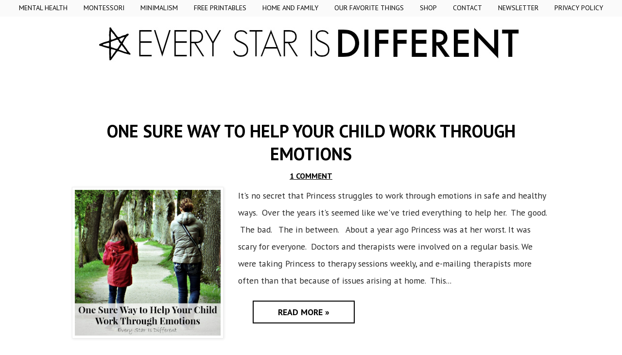

--- FILE ---
content_type: text/html; charset=UTF-8
request_url: https://www.everystarisdifferent.com/2016/10/
body_size: 40417
content:
<!DOCTYPE html>
<html class='v2' dir='ltr' xmlns='http://www.w3.org/1999/xhtml' xmlns:b='http://www.google.com/2005/gml/b' xmlns:data='http://www.google.com/2005/gml/data' xmlns:expr='http://www.google.com/2005/gml/expr'>
<head>
<link href='https://www.blogger.com/static/v1/widgets/335934321-css_bundle_v2.css' rel='stylesheet' type='text/css'/>
<meta content='9312535029656c876df45a8133f2801c' name='p:domain_verify'/>
<!-- Google Tag Manager -->
<script>(function(w,d,s,l,i){w[l]=w[l]||[];w[l].push({'gtm.start':
new Date().getTime(),event:'gtm.js'});var f=d.getElementsByTagName(s)[0],
j=d.createElement(s),dl=l!='dataLayer'?'&l='+l:'';j.async=true;j.src=
'https://www.googletagmanager.com/gtm.js?id='+i+dl;f.parentNode.insertBefore(j,f);
})(window,document,'script','dataLayer','GTM-MX7VXNX');</script>
<!-- End Google Tag Manager -->
<meta content='block-all-mixed-content' http-equiv='Content-Security-Policy'/>
<meta content='I0L6-5oYNRMFUqtYFt9m046Py0WMkTjPE5TWhbOx0E0' name='google-site-verification'/>
<meta content='https://www.facebook.com/everystarisdifferent/' property='article:author'/>
<meta content='width=device-width, initial-scale=1, maximum-scale=1' name='viewport'/>
<meta content='width=1100' name='viewport'/>
<meta content='text/html; charset=UTF-8' http-equiv='Content-Type'/>
<meta content='blogger' name='generator'/>
<link href='https://www.everystarisdifferent.com/favicon.ico' rel='icon' type='image/x-icon'/>
<link href='https://www.everystarisdifferent.com/2016/10/' rel='canonical'/>
<link rel="alternate" type="application/atom+xml" title="Every Star Is Different - Atom" href="https://www.everystarisdifferent.com/feeds/posts/default" />
<link rel="alternate" type="application/rss+xml" title="Every Star Is Different - RSS" href="https://www.everystarisdifferent.com/feeds/posts/default?alt=rss" />
<link rel="service.post" type="application/atom+xml" title="Every Star Is Different - Atom" href="https://www.blogger.com/feeds/1516440835308898651/posts/default" />
<!--Can't find substitution for tag [blog.ieCssRetrofitLinks]-->
<meta content='https://www.everystarisdifferent.com/2016/10/' property='og:url'/>
<meta content='Every Star Is Different' property='og:title'/>
<meta content='' property='og:description'/>
<title>Every Star Is Different: October 2016</title>
<script async='async' data-cfasync='false' data-noptimize='1' src='//scripts.mediavine.com/tags/every-star-is-different.js' type='text/javascript'></script>
<style type='text/css'>@font-face{font-family:'PT Sans';font-style:normal;font-weight:400;font-display:swap;src:url(//fonts.gstatic.com/s/ptsans/v18/jizaRExUiTo99u79D0-ExcOPIDUg-g.woff2)format('woff2');unicode-range:U+0460-052F,U+1C80-1C8A,U+20B4,U+2DE0-2DFF,U+A640-A69F,U+FE2E-FE2F;}@font-face{font-family:'PT Sans';font-style:normal;font-weight:400;font-display:swap;src:url(//fonts.gstatic.com/s/ptsans/v18/jizaRExUiTo99u79D0aExcOPIDUg-g.woff2)format('woff2');unicode-range:U+0301,U+0400-045F,U+0490-0491,U+04B0-04B1,U+2116;}@font-face{font-family:'PT Sans';font-style:normal;font-weight:400;font-display:swap;src:url(//fonts.gstatic.com/s/ptsans/v18/jizaRExUiTo99u79D0yExcOPIDUg-g.woff2)format('woff2');unicode-range:U+0100-02BA,U+02BD-02C5,U+02C7-02CC,U+02CE-02D7,U+02DD-02FF,U+0304,U+0308,U+0329,U+1D00-1DBF,U+1E00-1E9F,U+1EF2-1EFF,U+2020,U+20A0-20AB,U+20AD-20C0,U+2113,U+2C60-2C7F,U+A720-A7FF;}@font-face{font-family:'PT Sans';font-style:normal;font-weight:400;font-display:swap;src:url(//fonts.gstatic.com/s/ptsans/v18/jizaRExUiTo99u79D0KExcOPIDU.woff2)format('woff2');unicode-range:U+0000-00FF,U+0131,U+0152-0153,U+02BB-02BC,U+02C6,U+02DA,U+02DC,U+0304,U+0308,U+0329,U+2000-206F,U+20AC,U+2122,U+2191,U+2193,U+2212,U+2215,U+FEFF,U+FFFD;}@font-face{font-family:'PT Sans';font-style:normal;font-weight:700;font-display:swap;src:url(//fonts.gstatic.com/s/ptsans/v18/jizfRExUiTo99u79B_mh0OOtLR8a8zILig.woff2)format('woff2');unicode-range:U+0460-052F,U+1C80-1C8A,U+20B4,U+2DE0-2DFF,U+A640-A69F,U+FE2E-FE2F;}@font-face{font-family:'PT Sans';font-style:normal;font-weight:700;font-display:swap;src:url(//fonts.gstatic.com/s/ptsans/v18/jizfRExUiTo99u79B_mh0OqtLR8a8zILig.woff2)format('woff2');unicode-range:U+0301,U+0400-045F,U+0490-0491,U+04B0-04B1,U+2116;}@font-face{font-family:'PT Sans';font-style:normal;font-weight:700;font-display:swap;src:url(//fonts.gstatic.com/s/ptsans/v18/jizfRExUiTo99u79B_mh0OCtLR8a8zILig.woff2)format('woff2');unicode-range:U+0100-02BA,U+02BD-02C5,U+02C7-02CC,U+02CE-02D7,U+02DD-02FF,U+0304,U+0308,U+0329,U+1D00-1DBF,U+1E00-1E9F,U+1EF2-1EFF,U+2020,U+20A0-20AB,U+20AD-20C0,U+2113,U+2C60-2C7F,U+A720-A7FF;}@font-face{font-family:'PT Sans';font-style:normal;font-weight:700;font-display:swap;src:url(//fonts.gstatic.com/s/ptsans/v18/jizfRExUiTo99u79B_mh0O6tLR8a8zI.woff2)format('woff2');unicode-range:U+0000-00FF,U+0131,U+0152-0153,U+02BB-02BC,U+02C6,U+02DA,U+02DC,U+0304,U+0308,U+0329,U+2000-206F,U+20AC,U+2122,U+2191,U+2193,U+2212,U+2215,U+FEFF,U+FFFD;}</style>
<style id='page-skin-1' type='text/css'><!--
/*
-----------------------------------------------
Blogger Template Style
Name:     Simple
Designer: Josh Peterson
URL:      www.noaesthetic.com
----------------------------------------------- */
/* Variable definitions
====================
<Variable name="keycolor" description="Main Color" type="color" default="#66bbdd"/>
<Group description="Page Text" selector="body">
<Variable name="body.font" description="Font" type="font"
default="normal normal 12px Arial, Tahoma, Helvetica, FreeSans, sans-serif"/>
<Variable name="body.text.color" description="Text Color" type="color" default="#222222"/>
</Group>
<Group description="Backgrounds" selector=".body-fauxcolumns-outer">
<Variable name="body.background.color" description="Outer Background" type="color" default="#66bbdd"/>
<Variable name="content.background.color" description="Main Background" type="color" default="#ffffff"/>
<Variable name="header.background.color" description="Header Background" type="color" default="transparent"/>
</Group>
<Group description="Links" selector=".main-outer">
<Variable name="link.color" description="Link Color" type="color" default="#2288bb"/>
<Variable name="link.visited.color" description="Visited Color" type="color" default="#888888"/>
<Variable name="link.hover.color" description="Hover Color" type="color" default="#33aaff"/>
</Group>
<Group description="Blog Title" selector=".header h1">
<Variable name="header.font" description="Font" type="font"
default="normal normal 60px Arial, Tahoma, Helvetica, FreeSans, sans-serif"/>
<Variable name="header.text.color" description="Title Color" type="color" default="#3399bb" />
</Group>
<Group description="Blog Description" selector=".header .description">
<Variable name="description.text.color" description="Description Color" type="color"
default="#777777" />
</Group>
<Group description="Tabs Text" selector=".tabs-inner .widget li a">
<Variable name="tabs.font" description="Font" type="font"
default="normal normal 14px Arial, Tahoma, Helvetica, FreeSans, sans-serif"/>
<Variable name="tabs.text.color" description="Text Color" type="color" default="#999999"/>
<Variable name="tabs.selected.text.color" description="Selected Color" type="color" default="#000000"/>
</Group>
<Group description="Tabs Background" selector=".tabs-outer .PageList">
<Variable name="tabs.background.color" description="Background Color" type="color" default="#f5f5f5"/>
<Variable name="tabs.selected.background.color" description="Selected Color" type="color" default="#eeeeee"/>
</Group>
<Group description="Post Title" selector="h3.post-title, .comments h4">
<Variable name="post.title.font" description="Font" type="font"
default="normal normal 22px Arial, Tahoma, Helvetica, FreeSans, sans-serif"/>
</Group>
<Group description="Date Header" selector=".date-header">
<Variable name="date.header.color" description="Text Color" type="color"
default="#2a2a2a"/>
<Variable name="date.header.background.color" description="Background Color" type="color"
default="transparent"/>
<Variable name="date.header.font" description="Text Font" type="font"
default="normal bold 11px Arial, Tahoma, Helvetica, FreeSans, sans-serif"/>
<Variable name="date.header.padding" description="Date Header Padding" type="string" default="inherit"/>
<Variable name="date.header.letterspacing" description="Date Header Letter Spacing" type="string" default="inherit"/>
<Variable name="date.header.margin" description="Date Header Margin" type="string" default="inherit"/>
</Group>
<Group description="Post Footer" selector=".post-footer">
<Variable name="post.footer.text.color" description="Text Color" type="color" default="#666666"/>
<Variable name="post.footer.background.color" description="Background Color" type="color"
default="#f9f9f9"/>
<Variable name="post.footer.border.color" description="Shadow Color" type="color" default="#eeeeee"/>
</Group>
<Group description="Gadgets" selector="h2">
<Variable name="widget.title.font" description="Title Font" type="font"
default="normal bold 11px Arial, Tahoma, Helvetica, FreeSans, sans-serif"/>
<Variable name="widget.title.text.color" description="Title Color" type="color" default="#000000"/>
<Variable name="widget.alternate.text.color" description="Alternate Color" type="color" default="#999999"/>
</Group>
<Group description="Images" selector=".main-inner">
<Variable name="image.background.color" description="Background Color" type="color" default="#ffffff"/>
<Variable name="image.border.color" description="Border Color" type="color" default="#eeeeee"/>
<Variable name="image.text.color" description="Caption Text Color" type="color" default="#2a2a2a"/>
</Group>
<Group description="Accents" selector=".content-inner">
<Variable name="body.rule.color" description="Separator Line Color" type="color" default="#eeeeee"/>
<Variable name="tabs.border.color" description="Tabs Border Color" type="color" default="rgba(0, 0, 0, 0)"/>
</Group>
<Variable name="body.background" description="Body Background" type="background"
color="#ffffff" default="$(color) none repeat scroll top left"/>
<Variable name="body.background.override" description="Body Background Override" type="string" default=""/>
<Variable name="body.background.gradient.cap" description="Body Gradient Cap" type="url"
default="url(//www.blogblog.com/1kt/simple/gradients_light.png)"/>
<Variable name="body.background.gradient.tile" description="Body Gradient Tile" type="url"
default="url(//www.blogblog.com/1kt/simple/body_gradient_tile_light.png)"/>
<Variable name="content.background.color.selector" description="Content Background Color Selector" type="string" default=".content-inner"/>
<Variable name="content.padding" description="Content Padding" type="length" default="10px" min="0" max="100px"/>
<Variable name="content.padding.horizontal" description="Content Horizontal Padding" type="length" default="10px" min="0" max="100px"/>
<Variable name="content.shadow.spread" description="Content Shadow Spread" type="length" default="40px" min="0" max="100px"/>
<Variable name="content.shadow.spread.webkit" description="Content Shadow Spread (WebKit)" type="length" default="5px" min="0" max="100px"/>
<Variable name="content.shadow.spread.ie" description="Content Shadow Spread (IE)" type="length" default="10px" min="0" max="100px"/>
<Variable name="main.border.width" description="Main Border Width" type="length" default="0" min="0" max="10px"/>
<Variable name="header.background.gradient" description="Header Gradient" type="url" default="none"/>
<Variable name="header.shadow.offset.left" description="Header Shadow Offset Left" type="length" default="-1px" min="-50px" max="50px"/>
<Variable name="header.shadow.offset.top" description="Header Shadow Offset Top" type="length" default="-1px" min="-50px" max="50px"/>
<Variable name="header.shadow.spread" description="Header Shadow Spread" type="length" default="1px" min="0" max="100px"/>
<Variable name="header.padding" description="Header Padding" type="length" default="30px" min="0" max="100px"/>
<Variable name="header.border.size" description="Header Border Size" type="length" default="1px" min="0" max="10px"/>
<Variable name="header.bottom.border.size" description="Header Bottom Border Size" type="length" default="1px" min="0" max="10px"/>
<Variable name="header.border.horizontalsize" description="Header Horizontal Border Size" type="length" default="0" min="0" max="10px"/>
<Variable name="description.text.size" description="Description Text Size" type="string" default="140%"/>
<Variable name="tabs.margin.top" description="Tabs Margin Top" type="length" default="0" min="0" max="100px"/>
<Variable name="tabs.margin.side" description="Tabs Side Margin" type="length" default="30px" min="0" max="100px"/>
<Variable name="tabs.background.gradient" description="Tabs Background Gradient" type="url"
default="url(//www.blogblog.com/1kt/simple/gradients_light.png)"/>
<Variable name="tabs.border.width" description="Tabs Border Width" type="length" default="1px" min="0" max="10px"/>
<Variable name="tabs.bevel.border.width" description="Tabs Bevel Border Width" type="length" default="1px" min="0" max="10px"/>
<Variable name="post.margin.bottom" description="Post Bottom Margin" type="length" default="25px" min="0" max="100px"/>
<Variable name="image.border.small.size" description="Image Border Small Size" type="length" default="2px" min="0" max="10px"/>
<Variable name="image.border.large.size" description="Image Border Large Size" type="length" default="5px" min="0" max="10px"/>
<Variable name="page.width.selector" description="Page Width Selector" type="string" default=".region-inner"/>
<Variable name="page.width" description="Page Width" type="string" default="auto"/>
<Variable name="main.section.margin" description="Main Section Margin" type="length" default="15px" min="0" max="100px"/>
<Variable name="main.padding" description="Main Padding" type="length" default="15px" min="0" max="100px"/>
<Variable name="main.padding.top" description="Main Padding Top" type="length" default="30px" min="0" max="100px"/>
<Variable name="main.padding.bottom" description="Main Padding Bottom" type="length" default="30px" min="0" max="100px"/>
<Variable name="paging.background"
color="#ffffff"
description="Background of blog paging area" type="background"
default="transparent none no-repeat scroll top center"/>
<Variable name="footer.bevel" description="Bevel border length of footer" type="length" default="0" min="0" max="10px"/>
<Variable name="mobile.background.overlay" description="Mobile Background Overlay" type="string"
default="transparent none repeat scroll top left"/>
<Variable name="mobile.background.size" description="Mobile Background Size" type="string" default="auto"/>
<Variable name="mobile.button.color" description="Mobile Button Color" type="color" default="#ffffff" />
<Variable name="startSide" description="Side where text starts in blog language" type="automatic" default="left"/>
<Variable name="endSide" description="Side where text ends in blog language" type="automatic" default="right"/>
*/
/* Content
----------------------------------------------- */
body {
font: normal normal 18px PT Sans;
color: #2a2a2a;
background: #ffffff none repeat scroll top left;
padding: 0 0 0 0;
}
html body .region-inner {
min-width: 0;
max-width: 100%;
width: auto;
}
h2 {
font-size: 22px;
}
a:link {
text-decoration:underline;
font-weight:bold;
color: #000000;
}
a:visited {
text-decoration:underline;
font-weight:bold;
color: #000000;
}
a:hover {
text-decoration:underline;
font-weight:bold;
color: #888888;
}
.body-fauxcolumn-outer .fauxcolumn-inner {
background: transparent none repeat scroll top left;
_background-image: none;
}
.body-fauxcolumn-outer .cap-top {
position: absolute;
z-index: 1;
height: 400px;
width: 100%;
background: #ffffff none repeat scroll top left;
}
.body-fauxcolumn-outer .cap-top .cap-left {
width: 100%;
background: transparent none repeat-x scroll top left;
_background-image: none;
}
.content-outer {
-moz-box-shadow: 0 0 0 rgba(0, 0, 0, .15);
-webkit-box-shadow: 0 0 0 rgba(0, 0, 0, .15);
-goog-ms-box-shadow: 0 0 0 #333333;
box-shadow: 0 0 0 rgba(0, 0, 0, .15);
margin-bottom: 1px;
}
.content-inner {
padding: 10px 40px;
}
.content-inner {
background-color: #ffffff;
}
/* Header
----------------------------------------------- */
.header-outer {
background: transparent none repeat-x scroll 0 -400px;
_background-image: none;
}
.Header h1 {
font: normal normal 100px PT Sans;
color: #000000;
text-shadow: 0 0 0 rgba(0, 0, 0, .2);
}
.Header h1 a {
color: #000000;
}
.Header .description {
font-size: 18px;
color: #000000;
}
.header-inner .Header .titlewrapper {
padding: 22px 0;
}
.header-inner .Header .descriptionwrapper {
padding: 0 0;
}
/* Tabs
----------------------------------------------- */
.tabs-inner .section:first-child {
border-top: 0 solid rgba(0, 0, 0, 0);
}
.tabs-inner .section:first-child ul {
margin-top: -1px;
border-top: 1px solid rgba(0, 0, 0, 0);
border-left: 1px solid rgba(0, 0, 0, 0);
border-right: 1px solid rgba(0, 0, 0, 0);
}
.tabs-inner .widget ul {
background: #fafafa none repeat-x scroll 0 -800px;
_background-image: none;
border-bottom: 1px solid rgba(0, 0, 0, 0);
margin-top: 0;
margin-left: -30px;
margin-right: -30px;
}
.tabs-inner .widget li a {
display: inline-block;
padding: .6em 1em;
font: normal normal 14px PT Sans;
color: #000000;
border-left: 1px solid #ffffff;
border-right: 1px solid rgba(0, 0, 0, 0);
}
.tabs-inner .widget li:first-child a {
border-left: none;
}
.tabs-inner .widget li.selected a, .tabs-inner .widget li a:hover {
color: #000000;
background-color: #fafafa;
text-decoration: none;
}
/* Columns
----------------------------------------------- */
.main-outer {
border-top: 0 solid rgba(0, 0, 0, 0);
}
.fauxcolumn-left-outer .fauxcolumn-inner {
border-right: 1px solid rgba(0, 0, 0, 0);
}
.fauxcolumn-right-outer .fauxcolumn-inner {
border-left: 1px solid rgba(0, 0, 0, 0);
}
/* Headings
----------------------------------------------- */
div.widget > h2,
div.widget h2.title {
margin: 0 0 1em 0;
font: normal bold 16px PT Sans;
color: #000000;
}
/* Widgets
----------------------------------------------- */
.widget .zippy {
color: #000000;
text-shadow: 2px 2px 1px rgba(0, 0, 0, .1);
}
.widget .popular-posts ul {
list-style: none;
}
/* Posts
----------------------------------------------- */
h2.date-header {
font: normal bold 14px PT Sans;
}
.date-header span {
background-color: #ffffff;
color: #2a2a2a;
padding: 0.4em;
letter-spacing: 3px;
margin: inherit;
}
.main-inner {
padding-top: 35px;
padding-bottom: 65px;
}
.main-inner .column-center-inner {
padding: 0 0;
}
.main-inner .column-center-inner .section {
margin: 0 1em;
}
.post {
margin: 0 0 45px 0;
}
h3.post-title, .comments h4 {
font: normal bold 36px PT Sans;
margin: .75em 0 0;
text-transform:uppercase;
}
.post-body {
font-size: 110%;
line-height: 2.0;
position: relative;
}
.post-body img, .post-body .tr-caption-container, .Profile img, .Image img,
.BlogList .item-thumbnail img {
padding: 2px;
background: #ffffff;
border: 1px solid #eeeeee;
-moz-box-shadow: 1px 1px 5px rgba(0, 0, 0, .1);
-webkit-box-shadow: 1px 1px 5px rgba(0, 0, 0, .1);
box-shadow: 1px 1px 5px rgba(0, 0, 0, .1);
}
.post-body img, .post-body .tr-caption-container {
padding: 5px;
}
.post-body .tr-caption-container {
color: #000000;
}
.post-body .tr-caption-container img {
padding: 0;
background: transparent;
border: none;
-moz-box-shadow: 0 0 0 rgba(0, 0, 0, .1);
-webkit-box-shadow: 0 0 0 rgba(0, 0, 0, .1);
box-shadow: 0 0 0 rgba(0, 0, 0, .1);
}
.post-header {
margin: 0 0 1.5em;
line-height: 1.6;
font-size: 90%;
}
.post-footer {
margin: 20px -2px 0;
padding: 5px 10px;
color: #000000;
background-color: #ffffff;
border-bottom: 1px solid #ffffff;
line-height: 1.6;
font-size: 90%;
}
#comments .comment-author {
padding-top: 1.5em;
border-top: 1px solid rgba(0, 0, 0, 0);
background-position: 0 1.5em;
}
#comments .comment-author:first-child {
padding-top: 0;
border-top: none;
}
.avatar-image-container {
margin: .2em 0 0;
}
#comments .avatar-image-container img {
border: 1px solid #eeeeee;
}
/* Comments
----------------------------------------------- */
.comments .comments-content .icon.blog-author {
background-repeat: no-repeat;
background-image: url([data-uri]);
}
.comments .comments-content .loadmore a {
border-top: 1px solid #000000;
border-bottom: 1px solid #000000;
}
.comments .comment-thread.inline-thread {
background-color: #ffffff;
}
.comments .continue {
border-top: 2px solid #000000;
}
/* Accents
---------------------------------------------- */
.section-columns td.columns-cell {
border-left: 1px solid rgba(0, 0, 0, 0);
}
.blog-pager {
background: transparent url(//www.blogblog.com/1kt/simple/paging_dot.png) repeat-x scroll top center;
}
.blog-pager-older-link, .home-link,
.blog-pager-newer-link {
background-color: #ffffff;
padding: 5px;
}
.footer-outer {
border-top: 1px dashed #bbbbbb;
}
/* Mobile
----------------------------------------------- */
body.mobile  {
background-size: auto;
}
.mobile .body-fauxcolumn-outer {
background: transparent none repeat scroll top left;
}
.mobile .body-fauxcolumn-outer .cap-top {
background-size: 100% auto;
}
.mobile .content-outer {
-webkit-box-shadow: 0 0 3px rgba(0, 0, 0, .15);
box-shadow: 0 0 3px rgba(0, 0, 0, .15);
}
.mobile .tabs-inner .widget ul {
margin-left: 0;
margin-right: 0;
}
.mobile .post {
margin: 0;
}
.mobile .main-inner .column-center-inner .section {
margin: 0;
}
.mobile .date-header span {
padding: 0.1em 10px;
margin: 0 -10px;
}
.mobile h3.post-title {
margin: 0;
}
.mobile .blog-pager {
background: transparent none no-repeat scroll top center;
}
.mobile .footer-outer {
border-top: none;
}
.mobile .main-inner, .mobile .footer-inner {
background-color: #ffffff;
}
.mobile-index-contents {
color: #2a2a2a;
}
.mobile-link-button {
background-color: #000000;
}
.mobile-link-button a:link, .mobile-link-button a:visited {
color: #eeeeee;
}
.mobile .tabs-inner .section:first-child {
border-top: none;
}
.mobile .tabs-inner .PageList .widget-content {
background-color: #fafafa;
color: #000000;
border-top: 1px solid rgba(0, 0, 0, 0);
border-bottom: 1px solid rgba(0, 0, 0, 0);
}
.mobile .tabs-inner .PageList .widget-content .pagelist-arrow {
border-left: 1px solid rgba(0, 0, 0, 0);
}
#header-inner {
background-position: center !important;
width: 100% !important;
text-align: center;
}
#header-inner img {
margin: auto;
}
.PageList {text-align:center !important;} .PageList li {float:none !important; display:inline !important;}
.author-box {
padding: 24px 0;
margin: 24px 0;
border-top: 1px solid #d8d8d8;
border-bottom: 1px solid #d8d8d8;
color: #2a2a2a;
}
.author__avatar {
float: left;
margin-right: 24px;
margin-right: 1.5rem;
}
.author__avatar img {
max-width: 100px;
}
.author__title {
margin-bottom: 3px;
margin-bottom: 0.1875rem;
}
.author__title h4 {
margin-top: 0;
margin-bottom: 6px;
}
.author__bio {
margin-bottom: 0;
font-size: 14px;
line-height: 1.5;
}
.author__social-links {
margin-top: 3px;
}
.author__social-links>li {
display: inline-block;
zoom: 1;
}
.author__social-link {
color: #919191;
font-size: 14px;
}
h3.post-title a,
h3.post-title a:visited
{
text-decoration:none;
}
.tabs-inner .widget li a
{
text-decoration: none !important;
}
&#8203;.footer-outer {
border: none;
}
.blog-pager {
background: none;
}
.footer-outer {
border: none !important;
}.post-title {
text-align: center;
}
.collapsibleList li > input + * {
display: none;
}
.collapsibleList li > input:checked + * {
display: block;
}
.collapsibleList li > input {
display: none;
}
.collapsibleList label {
cursor: pointer;
}
#PageList1 { position: fixed; top: 0px; left: 0px; z-index: 999; width:100%; text-transform: uppercase;}
.tabs-inner .widget li a, .tabs-inner .widget ul, .tabs-inner .section:first-child ul {border:none;}
/*################MBT Pager ##########################*/
.mbt-pager { border-top: 2px dashed #ddd; border-bottom: 2px dashed #ddd;  margin-bottom: 10px;   overflow:hidden; padding:0px;}
.mbt-pager li.next { height:114px; float: right; padding:0px; background:none; margin:0px;}
.mbt-pager li.next a { padding-left: 24px; }
.mbt-pager li.previous { height:114px; margin:0px -2px 0px 0px; float: left;  border-right:1px solid #ddd; padding:0px; background:none;
}
.mbt-pager li.previous a { padding-right: 24px;  }
.mbt-pager li.next:hover, .mbt-pager li.previous:hover  {background:#333333; }
.mbt-pager li { width: 50%; display: inline; float: left; text-align: center; }
.mbt-pager li a { position: relative; min-height: 77px; display: block; padding: 15px 46px 15px; outline:none; text-decoration:none;}
.mbt-pager li i { color: #ccc; font-size: 18px; }
.mbt-pager li a strong { display: block; font-size: 20px; color: #ccc; letter-spacing: 0.5px; font-weight: bold; text-transform: uppercase; font-family:oswald, sans-serif, arial; margin-bottom:10px;}
.mbt-pager li a span { font-size: 15px; color: #666;  font-family:oswald,Helvetica, arial; margin:0px;}
.mbt-pager li a:hover span,
.mbt-pager li a:hover i { color: #ffffff; }
.mbt-pager li.previous i { float:left; margin-top:15%; margin-left:5%; }
.mbt-pager li.next i { float: right;
margin-top: 15%;
margin-right: 5%; }
.mbt-pager li.next i, .mbt-pager li.previous i ,
.mbt-pager li.next,  .mbt-pager li.previous{
-webkit-transition-property: background color; -webkit-transition-duration: 0.4s; -webkit-transition-timing-function: ease-out;
-moz-transition-property: background color; -moz-transition-duration: 0.4s; -moz-transition-timing-function: ease-out;
-o-transition-property: background color; -o-transition-duration: 0.4s; -o-transition-timing-function: ease-out;
transition-property: background color; transition-duration: 0.4s; transition-timing-function: ease-out; }
.fa-chevron-right {padding-right:0px;}.sidebar h2 {
text-align: center;
border-bottom: 2px solid #000000;
text-transform: uppercase;
padding-top: 10px;
padding-bottom: 10px;
font-size: 20px;
letter-spacing: 1px;
}
--></style>
<style>
#BlogArchive1{
display:none;
}
</style>
<style id='template-skin-1' type='text/css'><!--
body {
min-width: 1100px;
}
.content-outer, .content-fauxcolumn-outer, .region-inner {
min-width: 1100px;
max-width: 1100px;
_width: 1100px;
}
.main-inner .columns {
padding-left: 0px;
padding-right: 0px;
}
.main-inner .fauxcolumn-center-outer {
left: 0px;
right: 0px;
/* IE6 does not respect left and right together */
_width: expression(this.parentNode.offsetWidth -
parseInt("0px") -
parseInt("0px") + 'px');
}
.main-inner .fauxcolumn-left-outer {
width: 0px;
}
.main-inner .fauxcolumn-right-outer {
width: 0px;
}
.main-inner .column-left-outer {
width: 0px;
right: 100%;
margin-left: -0px;
}
.main-inner .column-right-outer {
width: 0px;
margin-right: -0px;
}
#layout {
min-width: 0;
}
#layout .content-outer {
min-width: 0;
width: 800px;
}
#layout .region-inner {
min-width: 0;
width: auto;
}
--></style>
<script type='text/javascript'>
        (function(i,s,o,g,r,a,m){i['GoogleAnalyticsObject']=r;i[r]=i[r]||function(){
        (i[r].q=i[r].q||[]).push(arguments)},i[r].l=1*new Date();a=s.createElement(o),
        m=s.getElementsByTagName(o)[0];a.async=1;a.src=g;m.parentNode.insertBefore(a,m)
        })(window,document,'script','https://www.google-analytics.com/analytics.js','ga');
        ga('create', 'UA-62492482-1', 'auto', 'blogger');
        ga('blogger.send', 'pageview');
      </script>
<script src="//ajax.googleapis.com/ajax/libs/jquery/1.8/jquery.min.js" type="text/javascript"></script>
<style type='text/css'>
#PopularPosts1 ul{
list-style:none;
counter-reset:li;
padding:10px;
width:100%;
}
#PopularPosts1 li{ /* Styles of each element */
width:100%;
position:relative;
left:0;
margin:0 0 6px 10px;
padding:4px 5px;
}
#PopularPosts1 ul li:before{ /* Style of the numbers */
content:counter(li);
counter-increment:li;
position:absolute;
top:3px;
left:-39px;
font-size:21px;
width:28px;
height:28px;
border-radius: 50%;
color:#777; /* Text color */
border: 2px solid #ddd; /* Rounded border color */
padding:0;
text-indent:9px;
}
#PopularPosts1 ul li a{
display:block;
position:relative;
left:-45px;
width:100%;
margin:0;
min-height:28px;
padding: 5px 3px 3px 39px;
color:#333; /* color of the links */
text-decoration:none;
font-size:14px; /* Font size of the links */
font-style: italic;

}
#PopularPosts1 ul li a:hover{
color:#b19cd9;
margin-left:3px;
}
    </style>
<script type='text/javascript'>
posts_no_thumb_sum = 500;
posts_thumb_sum = 500;
img_thumb_height = 300;
img_thumb_width = 300;
</script>
<script type='text/javascript'>
//<![CDATA[
function removeHtmlTag(strx,chop){
if(strx.indexOf("<")!=-1)
{
var s = strx.split("<");
for(var i=0;i<s.length;i++){
if(s[i].indexOf(">")!=-1){
s[i] = s[i].substring(s[i].indexOf(">")+1,s[i].length);
}
}
strx = s.join("");
}
chop = (chop < strx.length-1) ? chop : strx.length-2;
while(strx.charAt(chop-1)!=' ' && strx.indexOf(' ',chop)!=-1) chop++;
strx = strx.substring(0,chop-1);
return strx+'...';
}
function createSummaryAndThumb(pID, pURL, pTITLE){
var div = document.getElementById(pID);
var imgtag = "";
var img = div.getElementsByTagName("img");
var summ = posts_no_thumb_sum;
if(img.length>=1) {
imgtag = '<span class="posts-thumb" style="float:left; margin-right: 30px;"><a href="'+ pURL +'" title="'+ pTITLE+'"><img src="'+img[0].src+'" width="'+img_thumb_width+'px" height="'+img_thumb_height+'px" /></a></span>';
summ = posts_thumb_sum;
}

var summary = imgtag + '<div>' + removeHtmlTag(div.innerHTML,summ) + '</div>';
div.innerHTML = summary;
}
//]]>
</script>
<style type='text/css'>
.post-footer {display: none;}
  .post {margin-bottom: 10px; border-top: 0px solid #fafafa; padding-bottom: 20px; padding-top: 20px;}
  .readmore {padding: 30px; align: center; position: absolute;}
 .readmore a {text-decoration: none; text-transform: uppercase; padding: 10px; padding-left: 50px; padding-right: 50px; border: solid 2px;}

</style>
<meta content='block-all-mixed-content' http-equiv='Content-Security-Policy'/>
<link href='https://www.blogger.com/dyn-css/authorization.css?targetBlogID=1516440835308898651&amp;zx=6745a5b0-f5c2-4843-9bb6-ac9be1bf1a56' media='none' onload='if(media!=&#39;all&#39;)media=&#39;all&#39;' rel='stylesheet'/><noscript><link href='https://www.blogger.com/dyn-css/authorization.css?targetBlogID=1516440835308898651&amp;zx=6745a5b0-f5c2-4843-9bb6-ac9be1bf1a56' rel='stylesheet'/></noscript>
<meta name='google-adsense-platform-account' content='ca-host-pub-1556223355139109'/>
<meta name='google-adsense-platform-domain' content='blogspot.com'/>

<!-- data-ad-client=ca-pub-4307745504958961 -->

</head>
<body class='loading archive'>
<div class='navbar no-items section' id='navbar' name='Navbar'>
</div>
<div class='body-fauxcolumns'>
<div class='fauxcolumn-outer body-fauxcolumn-outer'>
<div class='cap-top'>
<div class='cap-left'></div>
<div class='cap-right'></div>
</div>
<div class='fauxborder-left'>
<div class='fauxborder-right'></div>
<div class='fauxcolumn-inner'>
</div>
</div>
<div class='cap-bottom'>
<div class='cap-left'></div>
<div class='cap-right'></div>
</div>
</div>
</div>
<div class='content'>
<div class='content-fauxcolumns'>
<div class='fauxcolumn-outer content-fauxcolumn-outer'>
<div class='cap-top'>
<div class='cap-left'></div>
<div class='cap-right'></div>
</div>
<div class='fauxborder-left'>
<div class='fauxborder-right'></div>
<div class='fauxcolumn-inner'>
</div>
</div>
<div class='cap-bottom'>
<div class='cap-left'></div>
<div class='cap-right'></div>
</div>
</div>
</div>
<div class='content-outer'>
<div class='content-cap-top cap-top'>
<div class='cap-left'></div>
<div class='cap-right'></div>
</div>
<div class='fauxborder-left content-fauxborder-left'>
<div class='fauxborder-right content-fauxborder-right'></div>
<div class='content-inner'>
<header>
<div class='header-outer'>
<div class='header-cap-top cap-top'>
<div class='cap-left'></div>
<div class='cap-right'></div>
</div>
<div class='fauxborder-left header-fauxborder-left'>
<div class='fauxborder-right header-fauxborder-right'></div>
<div class='region-inner header-inner'>
<div class='header section' id='header' name='Header'><div class='widget Header' data-version='1' id='Header1'>
<div id='header-inner'>
<a href='https://www.everystarisdifferent.com/' style='display: block'>
<img alt='Every Star Is Different' height='94px; ' id='Header1_headerimg' src='https://blogger.googleusercontent.com/img/b/R29vZ2xl/AVvXsEiNcOjvgkJFJGoI0ds5ze3cuhuvH5BbcXDUpQvNkY8_kQxT3-quaPJElSKTuG3ly5wZ0A54duCnkdGupadY2tt86xpif-bP1yH4pLMyJQv7Gw1xK5KkImJB-V5F6r94-y6lyo9HiExuMkie/s1600-r/every-star-is-different-logo.jpg' style='display: block' width='884px; '/>
</a>
</div>
</div></div>
</div>
</div>
<div class='header-cap-bottom cap-bottom'>
<div class='cap-left'></div>
<div class='cap-right'></div>
</div>
</div>
</header>
<div class='tabs-outer'>
<div class='tabs-cap-top cap-top'>
<div class='cap-left'></div>
<div class='cap-right'></div>
</div>
<div class='fauxborder-left tabs-fauxborder-left'>
<div class='fauxborder-right tabs-fauxborder-right'></div>
<div class='region-inner tabs-inner'>
<div class='tabs section' id='crosscol' name='Cross-Column'><div class='widget PageList' data-version='1' id='PageList1'>
<h2>Free Printables</h2>
<div class='widget-content'>
<ul>
<li>
<a href='https://www.everystarisdifferent.com/p/mental-health.html'>Mental Health</a>
</li>
<li>
<a href='https://www.everystarisdifferent.com/p/montessori_24.html'>Montessori</a>
</li>
<li>
<a href='https://www.everystarisdifferent.com/p/minimalism.html'>Minimalism</a>
</li>
<li>
<a href='http://www.everystarisdifferent.com/p/free-printables.html'>Free Printables</a>
</li>
<li>
<a href='https://www.everystarisdifferent.com/p/home-and-family.html'>Home and Family</a>
</li>
<li>
<a href='https://www.everystarisdifferent.com/p/our-favorite-things.html'>Our Favorite Things</a>
</li>
<li>
<a href='http://www.everystarisdifferent.com/p/shop.html'>Shop</a>
</li>
<li>
<a href='mailto:everystarisdifferent4@gmail.com'>Contact</a>
</li>
<li>
<a href='http://www.everystarisdifferent.com/p/subscribe.html'>Newsletter</a>
</li>
<li>
<a href='https://www.everystarisdifferent.com/p/privacy-policy.html'>Privacy Policy</a>
</li>
</ul>
<div class='clear'></div>
</div>
</div></div>
<div class='tabs no-items section' id='crosscol-overflow' name='Cross-Column 2'></div>
</div>
</div>
<div class='tabs-cap-bottom cap-bottom'>
<div class='cap-left'></div>
<div class='cap-right'></div>
</div>
</div>
<div class='main-outer'>
<div class='main-cap-top cap-top'>
<div class='cap-left'></div>
<div class='cap-right'></div>
</div>
<div class='fauxborder-left main-fauxborder-left'>
<div class='fauxborder-right main-fauxborder-right'></div>
<div class='region-inner main-inner'>
<div class='columns fauxcolumns'>
<div class='fauxcolumn-outer fauxcolumn-center-outer'>
<div class='cap-top'>
<div class='cap-left'></div>
<div class='cap-right'></div>
</div>
<div class='fauxborder-left'>
<div class='fauxborder-right'></div>
<div class='fauxcolumn-inner'>
</div>
</div>
<div class='cap-bottom'>
<div class='cap-left'></div>
<div class='cap-right'></div>
</div>
</div>
<div class='fauxcolumn-outer fauxcolumn-left-outer'>
<div class='cap-top'>
<div class='cap-left'></div>
<div class='cap-right'></div>
</div>
<div class='fauxborder-left'>
<div class='fauxborder-right'></div>
<div class='fauxcolumn-inner'>
</div>
</div>
<div class='cap-bottom'>
<div class='cap-left'></div>
<div class='cap-right'></div>
</div>
</div>
<div class='fauxcolumn-outer fauxcolumn-right-outer'>
<div class='cap-top'>
<div class='cap-left'></div>
<div class='cap-right'></div>
</div>
<div class='fauxborder-left'>
<div class='fauxborder-right'></div>
<div class='fauxcolumn-inner'>
</div>
</div>
<div class='cap-bottom'>
<div class='cap-left'></div>
<div class='cap-right'></div>
</div>
</div>
<!-- corrects IE6 width calculation -->
<div class='columns-inner'>
<div class='column-center-outer'>
<div class='column-center-inner'>
<div class='main section' id='main' name='Main'><div class='widget BlogArchive' data-version='1' id='BlogArchive1'>
<h2>Blog Archive</h2>
<div class='widget-content'>
<div id='ArchiveList'>
<div id='BlogArchive1_ArchiveList'>
<ul class='hierarchy'>
<li class='archivedate collapsed'>
<a class='toggle' href='javascript:void(0)'>
<span class='zippy'>

        &#9658;&#160;
      
</span>
</a>
<a class='post-count-link' href='https://www.everystarisdifferent.com/2025/'>
2025
</a>
<span class='post-count' dir='ltr'>(7)</span>
<ul class='hierarchy'>
<li class='archivedate collapsed'>
<a class='toggle' href='javascript:void(0)'>
<span class='zippy'>

        &#9658;&#160;
      
</span>
</a>
<a class='post-count-link' href='https://www.everystarisdifferent.com/2025/11/'>
November
</a>
<span class='post-count' dir='ltr'>(1)</span>
</li>
</ul>
<ul class='hierarchy'>
<li class='archivedate collapsed'>
<a class='toggle' href='javascript:void(0)'>
<span class='zippy'>

        &#9658;&#160;
      
</span>
</a>
<a class='post-count-link' href='https://www.everystarisdifferent.com/2025/04/'>
April
</a>
<span class='post-count' dir='ltr'>(1)</span>
</li>
</ul>
<ul class='hierarchy'>
<li class='archivedate collapsed'>
<a class='toggle' href='javascript:void(0)'>
<span class='zippy'>

        &#9658;&#160;
      
</span>
</a>
<a class='post-count-link' href='https://www.everystarisdifferent.com/2025/02/'>
February
</a>
<span class='post-count' dir='ltr'>(1)</span>
</li>
</ul>
<ul class='hierarchy'>
<li class='archivedate collapsed'>
<a class='toggle' href='javascript:void(0)'>
<span class='zippy'>

        &#9658;&#160;
      
</span>
</a>
<a class='post-count-link' href='https://www.everystarisdifferent.com/2025/01/'>
January
</a>
<span class='post-count' dir='ltr'>(4)</span>
</li>
</ul>
</li>
</ul>
<ul class='hierarchy'>
<li class='archivedate collapsed'>
<a class='toggle' href='javascript:void(0)'>
<span class='zippy'>

        &#9658;&#160;
      
</span>
</a>
<a class='post-count-link' href='https://www.everystarisdifferent.com/2024/'>
2024
</a>
<span class='post-count' dir='ltr'>(48)</span>
<ul class='hierarchy'>
<li class='archivedate collapsed'>
<a class='toggle' href='javascript:void(0)'>
<span class='zippy'>

        &#9658;&#160;
      
</span>
</a>
<a class='post-count-link' href='https://www.everystarisdifferent.com/2024/12/'>
December
</a>
<span class='post-count' dir='ltr'>(4)</span>
</li>
</ul>
<ul class='hierarchy'>
<li class='archivedate collapsed'>
<a class='toggle' href='javascript:void(0)'>
<span class='zippy'>

        &#9658;&#160;
      
</span>
</a>
<a class='post-count-link' href='https://www.everystarisdifferent.com/2024/11/'>
November
</a>
<span class='post-count' dir='ltr'>(4)</span>
</li>
</ul>
<ul class='hierarchy'>
<li class='archivedate collapsed'>
<a class='toggle' href='javascript:void(0)'>
<span class='zippy'>

        &#9658;&#160;
      
</span>
</a>
<a class='post-count-link' href='https://www.everystarisdifferent.com/2024/10/'>
October
</a>
<span class='post-count' dir='ltr'>(3)</span>
</li>
</ul>
<ul class='hierarchy'>
<li class='archivedate collapsed'>
<a class='toggle' href='javascript:void(0)'>
<span class='zippy'>

        &#9658;&#160;
      
</span>
</a>
<a class='post-count-link' href='https://www.everystarisdifferent.com/2024/09/'>
September
</a>
<span class='post-count' dir='ltr'>(1)</span>
</li>
</ul>
<ul class='hierarchy'>
<li class='archivedate collapsed'>
<a class='toggle' href='javascript:void(0)'>
<span class='zippy'>

        &#9658;&#160;
      
</span>
</a>
<a class='post-count-link' href='https://www.everystarisdifferent.com/2024/08/'>
August
</a>
<span class='post-count' dir='ltr'>(5)</span>
</li>
</ul>
<ul class='hierarchy'>
<li class='archivedate collapsed'>
<a class='toggle' href='javascript:void(0)'>
<span class='zippy'>

        &#9658;&#160;
      
</span>
</a>
<a class='post-count-link' href='https://www.everystarisdifferent.com/2024/07/'>
July
</a>
<span class='post-count' dir='ltr'>(2)</span>
</li>
</ul>
<ul class='hierarchy'>
<li class='archivedate collapsed'>
<a class='toggle' href='javascript:void(0)'>
<span class='zippy'>

        &#9658;&#160;
      
</span>
</a>
<a class='post-count-link' href='https://www.everystarisdifferent.com/2024/06/'>
June
</a>
<span class='post-count' dir='ltr'>(5)</span>
</li>
</ul>
<ul class='hierarchy'>
<li class='archivedate collapsed'>
<a class='toggle' href='javascript:void(0)'>
<span class='zippy'>

        &#9658;&#160;
      
</span>
</a>
<a class='post-count-link' href='https://www.everystarisdifferent.com/2024/05/'>
May
</a>
<span class='post-count' dir='ltr'>(8)</span>
</li>
</ul>
<ul class='hierarchy'>
<li class='archivedate collapsed'>
<a class='toggle' href='javascript:void(0)'>
<span class='zippy'>

        &#9658;&#160;
      
</span>
</a>
<a class='post-count-link' href='https://www.everystarisdifferent.com/2024/04/'>
April
</a>
<span class='post-count' dir='ltr'>(2)</span>
</li>
</ul>
<ul class='hierarchy'>
<li class='archivedate collapsed'>
<a class='toggle' href='javascript:void(0)'>
<span class='zippy'>

        &#9658;&#160;
      
</span>
</a>
<a class='post-count-link' href='https://www.everystarisdifferent.com/2024/03/'>
March
</a>
<span class='post-count' dir='ltr'>(4)</span>
</li>
</ul>
<ul class='hierarchy'>
<li class='archivedate collapsed'>
<a class='toggle' href='javascript:void(0)'>
<span class='zippy'>

        &#9658;&#160;
      
</span>
</a>
<a class='post-count-link' href='https://www.everystarisdifferent.com/2024/02/'>
February
</a>
<span class='post-count' dir='ltr'>(3)</span>
</li>
</ul>
<ul class='hierarchy'>
<li class='archivedate collapsed'>
<a class='toggle' href='javascript:void(0)'>
<span class='zippy'>

        &#9658;&#160;
      
</span>
</a>
<a class='post-count-link' href='https://www.everystarisdifferent.com/2024/01/'>
January
</a>
<span class='post-count' dir='ltr'>(7)</span>
</li>
</ul>
</li>
</ul>
<ul class='hierarchy'>
<li class='archivedate collapsed'>
<a class='toggle' href='javascript:void(0)'>
<span class='zippy'>

        &#9658;&#160;
      
</span>
</a>
<a class='post-count-link' href='https://www.everystarisdifferent.com/2023/'>
2023
</a>
<span class='post-count' dir='ltr'>(66)</span>
<ul class='hierarchy'>
<li class='archivedate collapsed'>
<a class='toggle' href='javascript:void(0)'>
<span class='zippy'>

        &#9658;&#160;
      
</span>
</a>
<a class='post-count-link' href='https://www.everystarisdifferent.com/2023/12/'>
December
</a>
<span class='post-count' dir='ltr'>(6)</span>
</li>
</ul>
<ul class='hierarchy'>
<li class='archivedate collapsed'>
<a class='toggle' href='javascript:void(0)'>
<span class='zippy'>

        &#9658;&#160;
      
</span>
</a>
<a class='post-count-link' href='https://www.everystarisdifferent.com/2023/11/'>
November
</a>
<span class='post-count' dir='ltr'>(10)</span>
</li>
</ul>
<ul class='hierarchy'>
<li class='archivedate collapsed'>
<a class='toggle' href='javascript:void(0)'>
<span class='zippy'>

        &#9658;&#160;
      
</span>
</a>
<a class='post-count-link' href='https://www.everystarisdifferent.com/2023/10/'>
October
</a>
<span class='post-count' dir='ltr'>(3)</span>
</li>
</ul>
<ul class='hierarchy'>
<li class='archivedate collapsed'>
<a class='toggle' href='javascript:void(0)'>
<span class='zippy'>

        &#9658;&#160;
      
</span>
</a>
<a class='post-count-link' href='https://www.everystarisdifferent.com/2023/09/'>
September
</a>
<span class='post-count' dir='ltr'>(3)</span>
</li>
</ul>
<ul class='hierarchy'>
<li class='archivedate collapsed'>
<a class='toggle' href='javascript:void(0)'>
<span class='zippy'>

        &#9658;&#160;
      
</span>
</a>
<a class='post-count-link' href='https://www.everystarisdifferent.com/2023/08/'>
August
</a>
<span class='post-count' dir='ltr'>(5)</span>
</li>
</ul>
<ul class='hierarchy'>
<li class='archivedate collapsed'>
<a class='toggle' href='javascript:void(0)'>
<span class='zippy'>

        &#9658;&#160;
      
</span>
</a>
<a class='post-count-link' href='https://www.everystarisdifferent.com/2023/07/'>
July
</a>
<span class='post-count' dir='ltr'>(7)</span>
</li>
</ul>
<ul class='hierarchy'>
<li class='archivedate collapsed'>
<a class='toggle' href='javascript:void(0)'>
<span class='zippy'>

        &#9658;&#160;
      
</span>
</a>
<a class='post-count-link' href='https://www.everystarisdifferent.com/2023/06/'>
June
</a>
<span class='post-count' dir='ltr'>(5)</span>
</li>
</ul>
<ul class='hierarchy'>
<li class='archivedate collapsed'>
<a class='toggle' href='javascript:void(0)'>
<span class='zippy'>

        &#9658;&#160;
      
</span>
</a>
<a class='post-count-link' href='https://www.everystarisdifferent.com/2023/05/'>
May
</a>
<span class='post-count' dir='ltr'>(5)</span>
</li>
</ul>
<ul class='hierarchy'>
<li class='archivedate collapsed'>
<a class='toggle' href='javascript:void(0)'>
<span class='zippy'>

        &#9658;&#160;
      
</span>
</a>
<a class='post-count-link' href='https://www.everystarisdifferent.com/2023/04/'>
April
</a>
<span class='post-count' dir='ltr'>(8)</span>
</li>
</ul>
<ul class='hierarchy'>
<li class='archivedate collapsed'>
<a class='toggle' href='javascript:void(0)'>
<span class='zippy'>

        &#9658;&#160;
      
</span>
</a>
<a class='post-count-link' href='https://www.everystarisdifferent.com/2023/03/'>
March
</a>
<span class='post-count' dir='ltr'>(6)</span>
</li>
</ul>
<ul class='hierarchy'>
<li class='archivedate collapsed'>
<a class='toggle' href='javascript:void(0)'>
<span class='zippy'>

        &#9658;&#160;
      
</span>
</a>
<a class='post-count-link' href='https://www.everystarisdifferent.com/2023/02/'>
February
</a>
<span class='post-count' dir='ltr'>(4)</span>
</li>
</ul>
<ul class='hierarchy'>
<li class='archivedate collapsed'>
<a class='toggle' href='javascript:void(0)'>
<span class='zippy'>

        &#9658;&#160;
      
</span>
</a>
<a class='post-count-link' href='https://www.everystarisdifferent.com/2023/01/'>
January
</a>
<span class='post-count' dir='ltr'>(4)</span>
</li>
</ul>
</li>
</ul>
<ul class='hierarchy'>
<li class='archivedate collapsed'>
<a class='toggle' href='javascript:void(0)'>
<span class='zippy'>

        &#9658;&#160;
      
</span>
</a>
<a class='post-count-link' href='https://www.everystarisdifferent.com/2022/'>
2022
</a>
<span class='post-count' dir='ltr'>(66)</span>
<ul class='hierarchy'>
<li class='archivedate collapsed'>
<a class='toggle' href='javascript:void(0)'>
<span class='zippy'>

        &#9658;&#160;
      
</span>
</a>
<a class='post-count-link' href='https://www.everystarisdifferent.com/2022/12/'>
December
</a>
<span class='post-count' dir='ltr'>(7)</span>
</li>
</ul>
<ul class='hierarchy'>
<li class='archivedate collapsed'>
<a class='toggle' href='javascript:void(0)'>
<span class='zippy'>

        &#9658;&#160;
      
</span>
</a>
<a class='post-count-link' href='https://www.everystarisdifferent.com/2022/11/'>
November
</a>
<span class='post-count' dir='ltr'>(9)</span>
</li>
</ul>
<ul class='hierarchy'>
<li class='archivedate collapsed'>
<a class='toggle' href='javascript:void(0)'>
<span class='zippy'>

        &#9658;&#160;
      
</span>
</a>
<a class='post-count-link' href='https://www.everystarisdifferent.com/2022/10/'>
October
</a>
<span class='post-count' dir='ltr'>(9)</span>
</li>
</ul>
<ul class='hierarchy'>
<li class='archivedate collapsed'>
<a class='toggle' href='javascript:void(0)'>
<span class='zippy'>

        &#9658;&#160;
      
</span>
</a>
<a class='post-count-link' href='https://www.everystarisdifferent.com/2022/09/'>
September
</a>
<span class='post-count' dir='ltr'>(6)</span>
</li>
</ul>
<ul class='hierarchy'>
<li class='archivedate collapsed'>
<a class='toggle' href='javascript:void(0)'>
<span class='zippy'>

        &#9658;&#160;
      
</span>
</a>
<a class='post-count-link' href='https://www.everystarisdifferent.com/2022/08/'>
August
</a>
<span class='post-count' dir='ltr'>(11)</span>
</li>
</ul>
<ul class='hierarchy'>
<li class='archivedate collapsed'>
<a class='toggle' href='javascript:void(0)'>
<span class='zippy'>

        &#9658;&#160;
      
</span>
</a>
<a class='post-count-link' href='https://www.everystarisdifferent.com/2022/07/'>
July
</a>
<span class='post-count' dir='ltr'>(7)</span>
</li>
</ul>
<ul class='hierarchy'>
<li class='archivedate collapsed'>
<a class='toggle' href='javascript:void(0)'>
<span class='zippy'>

        &#9658;&#160;
      
</span>
</a>
<a class='post-count-link' href='https://www.everystarisdifferent.com/2022/06/'>
June
</a>
<span class='post-count' dir='ltr'>(5)</span>
</li>
</ul>
<ul class='hierarchy'>
<li class='archivedate collapsed'>
<a class='toggle' href='javascript:void(0)'>
<span class='zippy'>

        &#9658;&#160;
      
</span>
</a>
<a class='post-count-link' href='https://www.everystarisdifferent.com/2022/05/'>
May
</a>
<span class='post-count' dir='ltr'>(7)</span>
</li>
</ul>
<ul class='hierarchy'>
<li class='archivedate collapsed'>
<a class='toggle' href='javascript:void(0)'>
<span class='zippy'>

        &#9658;&#160;
      
</span>
</a>
<a class='post-count-link' href='https://www.everystarisdifferent.com/2022/03/'>
March
</a>
<span class='post-count' dir='ltr'>(1)</span>
</li>
</ul>
<ul class='hierarchy'>
<li class='archivedate collapsed'>
<a class='toggle' href='javascript:void(0)'>
<span class='zippy'>

        &#9658;&#160;
      
</span>
</a>
<a class='post-count-link' href='https://www.everystarisdifferent.com/2022/02/'>
February
</a>
<span class='post-count' dir='ltr'>(1)</span>
</li>
</ul>
<ul class='hierarchy'>
<li class='archivedate collapsed'>
<a class='toggle' href='javascript:void(0)'>
<span class='zippy'>

        &#9658;&#160;
      
</span>
</a>
<a class='post-count-link' href='https://www.everystarisdifferent.com/2022/01/'>
January
</a>
<span class='post-count' dir='ltr'>(3)</span>
</li>
</ul>
</li>
</ul>
<ul class='hierarchy'>
<li class='archivedate collapsed'>
<a class='toggle' href='javascript:void(0)'>
<span class='zippy'>

        &#9658;&#160;
      
</span>
</a>
<a class='post-count-link' href='https://www.everystarisdifferent.com/2021/'>
2021
</a>
<span class='post-count' dir='ltr'>(46)</span>
<ul class='hierarchy'>
<li class='archivedate collapsed'>
<a class='toggle' href='javascript:void(0)'>
<span class='zippy'>

        &#9658;&#160;
      
</span>
</a>
<a class='post-count-link' href='https://www.everystarisdifferent.com/2021/11/'>
November
</a>
<span class='post-count' dir='ltr'>(10)</span>
</li>
</ul>
<ul class='hierarchy'>
<li class='archivedate collapsed'>
<a class='toggle' href='javascript:void(0)'>
<span class='zippy'>

        &#9658;&#160;
      
</span>
</a>
<a class='post-count-link' href='https://www.everystarisdifferent.com/2021/10/'>
October
</a>
<span class='post-count' dir='ltr'>(7)</span>
</li>
</ul>
<ul class='hierarchy'>
<li class='archivedate collapsed'>
<a class='toggle' href='javascript:void(0)'>
<span class='zippy'>

        &#9658;&#160;
      
</span>
</a>
<a class='post-count-link' href='https://www.everystarisdifferent.com/2021/09/'>
September
</a>
<span class='post-count' dir='ltr'>(4)</span>
</li>
</ul>
<ul class='hierarchy'>
<li class='archivedate collapsed'>
<a class='toggle' href='javascript:void(0)'>
<span class='zippy'>

        &#9658;&#160;
      
</span>
</a>
<a class='post-count-link' href='https://www.everystarisdifferent.com/2021/07/'>
July
</a>
<span class='post-count' dir='ltr'>(2)</span>
</li>
</ul>
<ul class='hierarchy'>
<li class='archivedate collapsed'>
<a class='toggle' href='javascript:void(0)'>
<span class='zippy'>

        &#9658;&#160;
      
</span>
</a>
<a class='post-count-link' href='https://www.everystarisdifferent.com/2021/06/'>
June
</a>
<span class='post-count' dir='ltr'>(3)</span>
</li>
</ul>
<ul class='hierarchy'>
<li class='archivedate collapsed'>
<a class='toggle' href='javascript:void(0)'>
<span class='zippy'>

        &#9658;&#160;
      
</span>
</a>
<a class='post-count-link' href='https://www.everystarisdifferent.com/2021/05/'>
May
</a>
<span class='post-count' dir='ltr'>(1)</span>
</li>
</ul>
<ul class='hierarchy'>
<li class='archivedate collapsed'>
<a class='toggle' href='javascript:void(0)'>
<span class='zippy'>

        &#9658;&#160;
      
</span>
</a>
<a class='post-count-link' href='https://www.everystarisdifferent.com/2021/03/'>
March
</a>
<span class='post-count' dir='ltr'>(5)</span>
</li>
</ul>
<ul class='hierarchy'>
<li class='archivedate collapsed'>
<a class='toggle' href='javascript:void(0)'>
<span class='zippy'>

        &#9658;&#160;
      
</span>
</a>
<a class='post-count-link' href='https://www.everystarisdifferent.com/2021/02/'>
February
</a>
<span class='post-count' dir='ltr'>(7)</span>
</li>
</ul>
<ul class='hierarchy'>
<li class='archivedate collapsed'>
<a class='toggle' href='javascript:void(0)'>
<span class='zippy'>

        &#9658;&#160;
      
</span>
</a>
<a class='post-count-link' href='https://www.everystarisdifferent.com/2021/01/'>
January
</a>
<span class='post-count' dir='ltr'>(7)</span>
</li>
</ul>
</li>
</ul>
<ul class='hierarchy'>
<li class='archivedate collapsed'>
<a class='toggle' href='javascript:void(0)'>
<span class='zippy'>

        &#9658;&#160;
      
</span>
</a>
<a class='post-count-link' href='https://www.everystarisdifferent.com/2020/'>
2020
</a>
<span class='post-count' dir='ltr'>(32)</span>
<ul class='hierarchy'>
<li class='archivedate collapsed'>
<a class='toggle' href='javascript:void(0)'>
<span class='zippy'>

        &#9658;&#160;
      
</span>
</a>
<a class='post-count-link' href='https://www.everystarisdifferent.com/2020/12/'>
December
</a>
<span class='post-count' dir='ltr'>(5)</span>
</li>
</ul>
<ul class='hierarchy'>
<li class='archivedate collapsed'>
<a class='toggle' href='javascript:void(0)'>
<span class='zippy'>

        &#9658;&#160;
      
</span>
</a>
<a class='post-count-link' href='https://www.everystarisdifferent.com/2020/11/'>
November
</a>
<span class='post-count' dir='ltr'>(2)</span>
</li>
</ul>
<ul class='hierarchy'>
<li class='archivedate collapsed'>
<a class='toggle' href='javascript:void(0)'>
<span class='zippy'>

        &#9658;&#160;
      
</span>
</a>
<a class='post-count-link' href='https://www.everystarisdifferent.com/2020/10/'>
October
</a>
<span class='post-count' dir='ltr'>(1)</span>
</li>
</ul>
<ul class='hierarchy'>
<li class='archivedate collapsed'>
<a class='toggle' href='javascript:void(0)'>
<span class='zippy'>

        &#9658;&#160;
      
</span>
</a>
<a class='post-count-link' href='https://www.everystarisdifferent.com/2020/09/'>
September
</a>
<span class='post-count' dir='ltr'>(1)</span>
</li>
</ul>
<ul class='hierarchy'>
<li class='archivedate collapsed'>
<a class='toggle' href='javascript:void(0)'>
<span class='zippy'>

        &#9658;&#160;
      
</span>
</a>
<a class='post-count-link' href='https://www.everystarisdifferent.com/2020/08/'>
August
</a>
<span class='post-count' dir='ltr'>(8)</span>
</li>
</ul>
<ul class='hierarchy'>
<li class='archivedate collapsed'>
<a class='toggle' href='javascript:void(0)'>
<span class='zippy'>

        &#9658;&#160;
      
</span>
</a>
<a class='post-count-link' href='https://www.everystarisdifferent.com/2020/07/'>
July
</a>
<span class='post-count' dir='ltr'>(1)</span>
</li>
</ul>
<ul class='hierarchy'>
<li class='archivedate collapsed'>
<a class='toggle' href='javascript:void(0)'>
<span class='zippy'>

        &#9658;&#160;
      
</span>
</a>
<a class='post-count-link' href='https://www.everystarisdifferent.com/2020/06/'>
June
</a>
<span class='post-count' dir='ltr'>(2)</span>
</li>
</ul>
<ul class='hierarchy'>
<li class='archivedate collapsed'>
<a class='toggle' href='javascript:void(0)'>
<span class='zippy'>

        &#9658;&#160;
      
</span>
</a>
<a class='post-count-link' href='https://www.everystarisdifferent.com/2020/04/'>
April
</a>
<span class='post-count' dir='ltr'>(2)</span>
</li>
</ul>
<ul class='hierarchy'>
<li class='archivedate collapsed'>
<a class='toggle' href='javascript:void(0)'>
<span class='zippy'>

        &#9658;&#160;
      
</span>
</a>
<a class='post-count-link' href='https://www.everystarisdifferent.com/2020/03/'>
March
</a>
<span class='post-count' dir='ltr'>(5)</span>
</li>
</ul>
<ul class='hierarchy'>
<li class='archivedate collapsed'>
<a class='toggle' href='javascript:void(0)'>
<span class='zippy'>

        &#9658;&#160;
      
</span>
</a>
<a class='post-count-link' href='https://www.everystarisdifferent.com/2020/02/'>
February
</a>
<span class='post-count' dir='ltr'>(1)</span>
</li>
</ul>
<ul class='hierarchy'>
<li class='archivedate collapsed'>
<a class='toggle' href='javascript:void(0)'>
<span class='zippy'>

        &#9658;&#160;
      
</span>
</a>
<a class='post-count-link' href='https://www.everystarisdifferent.com/2020/01/'>
January
</a>
<span class='post-count' dir='ltr'>(4)</span>
</li>
</ul>
</li>
</ul>
<ul class='hierarchy'>
<li class='archivedate collapsed'>
<a class='toggle' href='javascript:void(0)'>
<span class='zippy'>

        &#9658;&#160;
      
</span>
</a>
<a class='post-count-link' href='https://www.everystarisdifferent.com/2019/'>
2019
</a>
<span class='post-count' dir='ltr'>(36)</span>
<ul class='hierarchy'>
<li class='archivedate collapsed'>
<a class='toggle' href='javascript:void(0)'>
<span class='zippy'>

        &#9658;&#160;
      
</span>
</a>
<a class='post-count-link' href='https://www.everystarisdifferent.com/2019/12/'>
December
</a>
<span class='post-count' dir='ltr'>(4)</span>
</li>
</ul>
<ul class='hierarchy'>
<li class='archivedate collapsed'>
<a class='toggle' href='javascript:void(0)'>
<span class='zippy'>

        &#9658;&#160;
      
</span>
</a>
<a class='post-count-link' href='https://www.everystarisdifferent.com/2019/11/'>
November
</a>
<span class='post-count' dir='ltr'>(3)</span>
</li>
</ul>
<ul class='hierarchy'>
<li class='archivedate collapsed'>
<a class='toggle' href='javascript:void(0)'>
<span class='zippy'>

        &#9658;&#160;
      
</span>
</a>
<a class='post-count-link' href='https://www.everystarisdifferent.com/2019/10/'>
October
</a>
<span class='post-count' dir='ltr'>(1)</span>
</li>
</ul>
<ul class='hierarchy'>
<li class='archivedate collapsed'>
<a class='toggle' href='javascript:void(0)'>
<span class='zippy'>

        &#9658;&#160;
      
</span>
</a>
<a class='post-count-link' href='https://www.everystarisdifferent.com/2019/09/'>
September
</a>
<span class='post-count' dir='ltr'>(3)</span>
</li>
</ul>
<ul class='hierarchy'>
<li class='archivedate collapsed'>
<a class='toggle' href='javascript:void(0)'>
<span class='zippy'>

        &#9658;&#160;
      
</span>
</a>
<a class='post-count-link' href='https://www.everystarisdifferent.com/2019/08/'>
August
</a>
<span class='post-count' dir='ltr'>(7)</span>
</li>
</ul>
<ul class='hierarchy'>
<li class='archivedate collapsed'>
<a class='toggle' href='javascript:void(0)'>
<span class='zippy'>

        &#9658;&#160;
      
</span>
</a>
<a class='post-count-link' href='https://www.everystarisdifferent.com/2019/06/'>
June
</a>
<span class='post-count' dir='ltr'>(4)</span>
</li>
</ul>
<ul class='hierarchy'>
<li class='archivedate collapsed'>
<a class='toggle' href='javascript:void(0)'>
<span class='zippy'>

        &#9658;&#160;
      
</span>
</a>
<a class='post-count-link' href='https://www.everystarisdifferent.com/2019/05/'>
May
</a>
<span class='post-count' dir='ltr'>(5)</span>
</li>
</ul>
<ul class='hierarchy'>
<li class='archivedate collapsed'>
<a class='toggle' href='javascript:void(0)'>
<span class='zippy'>

        &#9658;&#160;
      
</span>
</a>
<a class='post-count-link' href='https://www.everystarisdifferent.com/2019/04/'>
April
</a>
<span class='post-count' dir='ltr'>(3)</span>
</li>
</ul>
<ul class='hierarchy'>
<li class='archivedate collapsed'>
<a class='toggle' href='javascript:void(0)'>
<span class='zippy'>

        &#9658;&#160;
      
</span>
</a>
<a class='post-count-link' href='https://www.everystarisdifferent.com/2019/03/'>
March
</a>
<span class='post-count' dir='ltr'>(3)</span>
</li>
</ul>
<ul class='hierarchy'>
<li class='archivedate collapsed'>
<a class='toggle' href='javascript:void(0)'>
<span class='zippy'>

        &#9658;&#160;
      
</span>
</a>
<a class='post-count-link' href='https://www.everystarisdifferent.com/2019/02/'>
February
</a>
<span class='post-count' dir='ltr'>(1)</span>
</li>
</ul>
<ul class='hierarchy'>
<li class='archivedate collapsed'>
<a class='toggle' href='javascript:void(0)'>
<span class='zippy'>

        &#9658;&#160;
      
</span>
</a>
<a class='post-count-link' href='https://www.everystarisdifferent.com/2019/01/'>
January
</a>
<span class='post-count' dir='ltr'>(2)</span>
</li>
</ul>
</li>
</ul>
<ul class='hierarchy'>
<li class='archivedate collapsed'>
<a class='toggle' href='javascript:void(0)'>
<span class='zippy'>

        &#9658;&#160;
      
</span>
</a>
<a class='post-count-link' href='https://www.everystarisdifferent.com/2018/'>
2018
</a>
<span class='post-count' dir='ltr'>(44)</span>
<ul class='hierarchy'>
<li class='archivedate collapsed'>
<a class='toggle' href='javascript:void(0)'>
<span class='zippy'>

        &#9658;&#160;
      
</span>
</a>
<a class='post-count-link' href='https://www.everystarisdifferent.com/2018/11/'>
November
</a>
<span class='post-count' dir='ltr'>(2)</span>
</li>
</ul>
<ul class='hierarchy'>
<li class='archivedate collapsed'>
<a class='toggle' href='javascript:void(0)'>
<span class='zippy'>

        &#9658;&#160;
      
</span>
</a>
<a class='post-count-link' href='https://www.everystarisdifferent.com/2018/10/'>
October
</a>
<span class='post-count' dir='ltr'>(1)</span>
</li>
</ul>
<ul class='hierarchy'>
<li class='archivedate collapsed'>
<a class='toggle' href='javascript:void(0)'>
<span class='zippy'>

        &#9658;&#160;
      
</span>
</a>
<a class='post-count-link' href='https://www.everystarisdifferent.com/2018/09/'>
September
</a>
<span class='post-count' dir='ltr'>(4)</span>
</li>
</ul>
<ul class='hierarchy'>
<li class='archivedate collapsed'>
<a class='toggle' href='javascript:void(0)'>
<span class='zippy'>

        &#9658;&#160;
      
</span>
</a>
<a class='post-count-link' href='https://www.everystarisdifferent.com/2018/08/'>
August
</a>
<span class='post-count' dir='ltr'>(4)</span>
</li>
</ul>
<ul class='hierarchy'>
<li class='archivedate collapsed'>
<a class='toggle' href='javascript:void(0)'>
<span class='zippy'>

        &#9658;&#160;
      
</span>
</a>
<a class='post-count-link' href='https://www.everystarisdifferent.com/2018/07/'>
July
</a>
<span class='post-count' dir='ltr'>(7)</span>
</li>
</ul>
<ul class='hierarchy'>
<li class='archivedate collapsed'>
<a class='toggle' href='javascript:void(0)'>
<span class='zippy'>

        &#9658;&#160;
      
</span>
</a>
<a class='post-count-link' href='https://www.everystarisdifferent.com/2018/06/'>
June
</a>
<span class='post-count' dir='ltr'>(9)</span>
</li>
</ul>
<ul class='hierarchy'>
<li class='archivedate collapsed'>
<a class='toggle' href='javascript:void(0)'>
<span class='zippy'>

        &#9658;&#160;
      
</span>
</a>
<a class='post-count-link' href='https://www.everystarisdifferent.com/2018/05/'>
May
</a>
<span class='post-count' dir='ltr'>(4)</span>
</li>
</ul>
<ul class='hierarchy'>
<li class='archivedate collapsed'>
<a class='toggle' href='javascript:void(0)'>
<span class='zippy'>

        &#9658;&#160;
      
</span>
</a>
<a class='post-count-link' href='https://www.everystarisdifferent.com/2018/04/'>
April
</a>
<span class='post-count' dir='ltr'>(1)</span>
</li>
</ul>
<ul class='hierarchy'>
<li class='archivedate collapsed'>
<a class='toggle' href='javascript:void(0)'>
<span class='zippy'>

        &#9658;&#160;
      
</span>
</a>
<a class='post-count-link' href='https://www.everystarisdifferent.com/2018/03/'>
March
</a>
<span class='post-count' dir='ltr'>(3)</span>
</li>
</ul>
<ul class='hierarchy'>
<li class='archivedate collapsed'>
<a class='toggle' href='javascript:void(0)'>
<span class='zippy'>

        &#9658;&#160;
      
</span>
</a>
<a class='post-count-link' href='https://www.everystarisdifferent.com/2018/02/'>
February
</a>
<span class='post-count' dir='ltr'>(3)</span>
</li>
</ul>
<ul class='hierarchy'>
<li class='archivedate collapsed'>
<a class='toggle' href='javascript:void(0)'>
<span class='zippy'>

        &#9658;&#160;
      
</span>
</a>
<a class='post-count-link' href='https://www.everystarisdifferent.com/2018/01/'>
January
</a>
<span class='post-count' dir='ltr'>(6)</span>
</li>
</ul>
</li>
</ul>
<ul class='hierarchy'>
<li class='archivedate collapsed'>
<a class='toggle' href='javascript:void(0)'>
<span class='zippy'>

        &#9658;&#160;
      
</span>
</a>
<a class='post-count-link' href='https://www.everystarisdifferent.com/2017/'>
2017
</a>
<span class='post-count' dir='ltr'>(49)</span>
<ul class='hierarchy'>
<li class='archivedate collapsed'>
<a class='toggle' href='javascript:void(0)'>
<span class='zippy'>

        &#9658;&#160;
      
</span>
</a>
<a class='post-count-link' href='https://www.everystarisdifferent.com/2017/12/'>
December
</a>
<span class='post-count' dir='ltr'>(2)</span>
</li>
</ul>
<ul class='hierarchy'>
<li class='archivedate collapsed'>
<a class='toggle' href='javascript:void(0)'>
<span class='zippy'>

        &#9658;&#160;
      
</span>
</a>
<a class='post-count-link' href='https://www.everystarisdifferent.com/2017/11/'>
November
</a>
<span class='post-count' dir='ltr'>(6)</span>
</li>
</ul>
<ul class='hierarchy'>
<li class='archivedate collapsed'>
<a class='toggle' href='javascript:void(0)'>
<span class='zippy'>

        &#9658;&#160;
      
</span>
</a>
<a class='post-count-link' href='https://www.everystarisdifferent.com/2017/10/'>
October
</a>
<span class='post-count' dir='ltr'>(3)</span>
</li>
</ul>
<ul class='hierarchy'>
<li class='archivedate collapsed'>
<a class='toggle' href='javascript:void(0)'>
<span class='zippy'>

        &#9658;&#160;
      
</span>
</a>
<a class='post-count-link' href='https://www.everystarisdifferent.com/2017/09/'>
September
</a>
<span class='post-count' dir='ltr'>(1)</span>
</li>
</ul>
<ul class='hierarchy'>
<li class='archivedate collapsed'>
<a class='toggle' href='javascript:void(0)'>
<span class='zippy'>

        &#9658;&#160;
      
</span>
</a>
<a class='post-count-link' href='https://www.everystarisdifferent.com/2017/08/'>
August
</a>
<span class='post-count' dir='ltr'>(4)</span>
</li>
</ul>
<ul class='hierarchy'>
<li class='archivedate collapsed'>
<a class='toggle' href='javascript:void(0)'>
<span class='zippy'>

        &#9658;&#160;
      
</span>
</a>
<a class='post-count-link' href='https://www.everystarisdifferent.com/2017/07/'>
July
</a>
<span class='post-count' dir='ltr'>(5)</span>
</li>
</ul>
<ul class='hierarchy'>
<li class='archivedate collapsed'>
<a class='toggle' href='javascript:void(0)'>
<span class='zippy'>

        &#9658;&#160;
      
</span>
</a>
<a class='post-count-link' href='https://www.everystarisdifferent.com/2017/05/'>
May
</a>
<span class='post-count' dir='ltr'>(5)</span>
</li>
</ul>
<ul class='hierarchy'>
<li class='archivedate collapsed'>
<a class='toggle' href='javascript:void(0)'>
<span class='zippy'>

        &#9658;&#160;
      
</span>
</a>
<a class='post-count-link' href='https://www.everystarisdifferent.com/2017/04/'>
April
</a>
<span class='post-count' dir='ltr'>(1)</span>
</li>
</ul>
<ul class='hierarchy'>
<li class='archivedate collapsed'>
<a class='toggle' href='javascript:void(0)'>
<span class='zippy'>

        &#9658;&#160;
      
</span>
</a>
<a class='post-count-link' href='https://www.everystarisdifferent.com/2017/03/'>
March
</a>
<span class='post-count' dir='ltr'>(8)</span>
</li>
</ul>
<ul class='hierarchy'>
<li class='archivedate collapsed'>
<a class='toggle' href='javascript:void(0)'>
<span class='zippy'>

        &#9658;&#160;
      
</span>
</a>
<a class='post-count-link' href='https://www.everystarisdifferent.com/2017/02/'>
February
</a>
<span class='post-count' dir='ltr'>(7)</span>
</li>
</ul>
<ul class='hierarchy'>
<li class='archivedate collapsed'>
<a class='toggle' href='javascript:void(0)'>
<span class='zippy'>

        &#9658;&#160;
      
</span>
</a>
<a class='post-count-link' href='https://www.everystarisdifferent.com/2017/01/'>
January
</a>
<span class='post-count' dir='ltr'>(7)</span>
</li>
</ul>
</li>
</ul>
<ul class='hierarchy'>
<li class='archivedate expanded'>
<a class='toggle' href='javascript:void(0)'>
<span class='zippy toggle-open'>

        &#9660;&#160;
      
</span>
</a>
<a class='post-count-link' href='https://www.everystarisdifferent.com/2016/'>
2016
</a>
<span class='post-count' dir='ltr'>(116)</span>
<ul class='hierarchy'>
<li class='archivedate collapsed'>
<a class='toggle' href='javascript:void(0)'>
<span class='zippy'>

        &#9658;&#160;
      
</span>
</a>
<a class='post-count-link' href='https://www.everystarisdifferent.com/2016/12/'>
December
</a>
<span class='post-count' dir='ltr'>(8)</span>
</li>
</ul>
<ul class='hierarchy'>
<li class='archivedate collapsed'>
<a class='toggle' href='javascript:void(0)'>
<span class='zippy'>

        &#9658;&#160;
      
</span>
</a>
<a class='post-count-link' href='https://www.everystarisdifferent.com/2016/11/'>
November
</a>
<span class='post-count' dir='ltr'>(8)</span>
</li>
</ul>
<ul class='hierarchy'>
<li class='archivedate expanded'>
<a class='toggle' href='javascript:void(0)'>
<span class='zippy toggle-open'>

        &#9660;&#160;
      
</span>
</a>
<a class='post-count-link' href='https://www.everystarisdifferent.com/2016/10/'>
October
</a>
<span class='post-count' dir='ltr'>(15)</span>
<meta content='' property='og:title'/>
<meta content='' property='og:description'/>
<meta content='article' property='og:type'/>
<meta content='https://www.everystarisdifferent.com/2016/10/' property='og:url'/>
<meta content='Every Star Is Different' property='og:site_name'/>
<meta content='' property='article:published_time'/>
<meta content='Education' property='article:section'/>
<ul class='posts'>
<li><a href='https://www.everystarisdifferent.com/2016/10/one-sure-way-to-help-your-child-work.html'>One Sure Way to Help Your Child Work Through Emotions</a></li>
<li><a href='https://www.everystarisdifferent.com/2016/10/fall-harvest-pumpkin-unit-with-free.html'>Fall Harvest Pumpkin Unit with Free Printables</a></li>
<li><a href='https://www.everystarisdifferent.com/2016/10/free-christmas-visual-schedule-for-kids.html'>Free Christmas Visual Schedule for Kids</a></li>
<li><a href='https://www.everystarisdifferent.com/2016/10/special-needs-event-planner-free.html'>Special Needs Event Planner (Free Printable)</a></li>
<li><a href='https://www.everystarisdifferent.com/2016/10/trick-or-treating-social-story-free.html'>Trick-or-Treating Social Story (Free Printable)</a></li>
<li><a href='https://www.everystarisdifferent.com/2016/10/incident-questionnaires-for-parents-of.html'>Incident Questionnaires for Parents of Special Nee...</a></li>
<li><a href='https://www.everystarisdifferent.com/2016/10/fall-harvest-roots-and-affixes.html'>Fall Harvest Roots and Affixes Activities with Fre...</a></li>
<li><a href='https://www.everystarisdifferent.com/2016/10/fall-harvest-stamping-activities-for.html'>Fall Harvest Stamping Activities for Kids</a></li>
<li><a href='https://www.everystarisdifferent.com/2016/10/gift-ideas-for-aggresive-kids-who-rage.html'>Gift Ideas for Aggresive Kids Who Rage</a></li>
<li><a href='https://www.everystarisdifferent.com/2016/10/autumn-leaves-unit-with-free-printables.html'>Autumn Leaves Unit with Free Printables</a></li>
<li><a href='https://www.everystarisdifferent.com/2016/10/holiday-themed-sensory-bins-invitations.html'>Holiday Themed Sensory Bins &amp; Invitations to Play</a></li>
<li><a href='https://www.everystarisdifferent.com/2016/10/fun-ways-to-teach-children-about.html'>Fun Ways to Teach Children About Emotions</a></li>
<li><a href='https://www.everystarisdifferent.com/2016/10/insect-unit-2-with-free-printables.html'>Insect Unit 2 with Free Printables</a></li>
<li><a href='https://www.everystarisdifferent.com/2016/10/the-best-halloween-movies-for-kids.html'>The Best Halloween Movies for Kids</a></li>
<li><a href='https://www.everystarisdifferent.com/2016/10/bat-activities-for-preschoolers-with.html'>Bat Activities for Preschoolers with Free Printables</a></li>
</ul>
</li>
</ul>
<ul class='hierarchy'>
<li class='archivedate collapsed'>
<a class='toggle' href='javascript:void(0)'>
<span class='zippy'>

        &#9658;&#160;
      
</span>
</a>
<a class='post-count-link' href='https://www.everystarisdifferent.com/2016/09/'>
September
</a>
<span class='post-count' dir='ltr'>(16)</span>
</li>
</ul>
<ul class='hierarchy'>
<li class='archivedate collapsed'>
<a class='toggle' href='javascript:void(0)'>
<span class='zippy'>

        &#9658;&#160;
      
</span>
</a>
<a class='post-count-link' href='https://www.everystarisdifferent.com/2016/08/'>
August
</a>
<span class='post-count' dir='ltr'>(12)</span>
</li>
</ul>
<ul class='hierarchy'>
<li class='archivedate collapsed'>
<a class='toggle' href='javascript:void(0)'>
<span class='zippy'>

        &#9658;&#160;
      
</span>
</a>
<a class='post-count-link' href='https://www.everystarisdifferent.com/2016/07/'>
July
</a>
<span class='post-count' dir='ltr'>(7)</span>
</li>
</ul>
<ul class='hierarchy'>
<li class='archivedate collapsed'>
<a class='toggle' href='javascript:void(0)'>
<span class='zippy'>

        &#9658;&#160;
      
</span>
</a>
<a class='post-count-link' href='https://www.everystarisdifferent.com/2016/06/'>
June
</a>
<span class='post-count' dir='ltr'>(10)</span>
</li>
</ul>
<ul class='hierarchy'>
<li class='archivedate collapsed'>
<a class='toggle' href='javascript:void(0)'>
<span class='zippy'>

        &#9658;&#160;
      
</span>
</a>
<a class='post-count-link' href='https://www.everystarisdifferent.com/2016/05/'>
May
</a>
<span class='post-count' dir='ltr'>(10)</span>
</li>
</ul>
<ul class='hierarchy'>
<li class='archivedate collapsed'>
<a class='toggle' href='javascript:void(0)'>
<span class='zippy'>

        &#9658;&#160;
      
</span>
</a>
<a class='post-count-link' href='https://www.everystarisdifferent.com/2016/04/'>
April
</a>
<span class='post-count' dir='ltr'>(9)</span>
</li>
</ul>
<ul class='hierarchy'>
<li class='archivedate collapsed'>
<a class='toggle' href='javascript:void(0)'>
<span class='zippy'>

        &#9658;&#160;
      
</span>
</a>
<a class='post-count-link' href='https://www.everystarisdifferent.com/2016/03/'>
March
</a>
<span class='post-count' dir='ltr'>(6)</span>
</li>
</ul>
<ul class='hierarchy'>
<li class='archivedate collapsed'>
<a class='toggle' href='javascript:void(0)'>
<span class='zippy'>

        &#9658;&#160;
      
</span>
</a>
<a class='post-count-link' href='https://www.everystarisdifferent.com/2016/02/'>
February
</a>
<span class='post-count' dir='ltr'>(9)</span>
</li>
</ul>
<ul class='hierarchy'>
<li class='archivedate collapsed'>
<a class='toggle' href='javascript:void(0)'>
<span class='zippy'>

        &#9658;&#160;
      
</span>
</a>
<a class='post-count-link' href='https://www.everystarisdifferent.com/2016/01/'>
January
</a>
<span class='post-count' dir='ltr'>(6)</span>
</li>
</ul>
</li>
</ul>
<ul class='hierarchy'>
<li class='archivedate collapsed'>
<a class='toggle' href='javascript:void(0)'>
<span class='zippy'>

        &#9658;&#160;
      
</span>
</a>
<a class='post-count-link' href='https://www.everystarisdifferent.com/2015/'>
2015
</a>
<span class='post-count' dir='ltr'>(113)</span>
<ul class='hierarchy'>
<li class='archivedate collapsed'>
<a class='toggle' href='javascript:void(0)'>
<span class='zippy'>

        &#9658;&#160;
      
</span>
</a>
<a class='post-count-link' href='https://www.everystarisdifferent.com/2015/12/'>
December
</a>
<span class='post-count' dir='ltr'>(8)</span>
</li>
</ul>
<ul class='hierarchy'>
<li class='archivedate collapsed'>
<a class='toggle' href='javascript:void(0)'>
<span class='zippy'>

        &#9658;&#160;
      
</span>
</a>
<a class='post-count-link' href='https://www.everystarisdifferent.com/2015/11/'>
November
</a>
<span class='post-count' dir='ltr'>(12)</span>
</li>
</ul>
<ul class='hierarchy'>
<li class='archivedate collapsed'>
<a class='toggle' href='javascript:void(0)'>
<span class='zippy'>

        &#9658;&#160;
      
</span>
</a>
<a class='post-count-link' href='https://www.everystarisdifferent.com/2015/10/'>
October
</a>
<span class='post-count' dir='ltr'>(16)</span>
</li>
</ul>
<ul class='hierarchy'>
<li class='archivedate collapsed'>
<a class='toggle' href='javascript:void(0)'>
<span class='zippy'>

        &#9658;&#160;
      
</span>
</a>
<a class='post-count-link' href='https://www.everystarisdifferent.com/2015/09/'>
September
</a>
<span class='post-count' dir='ltr'>(8)</span>
</li>
</ul>
<ul class='hierarchy'>
<li class='archivedate collapsed'>
<a class='toggle' href='javascript:void(0)'>
<span class='zippy'>

        &#9658;&#160;
      
</span>
</a>
<a class='post-count-link' href='https://www.everystarisdifferent.com/2015/08/'>
August
</a>
<span class='post-count' dir='ltr'>(11)</span>
</li>
</ul>
<ul class='hierarchy'>
<li class='archivedate collapsed'>
<a class='toggle' href='javascript:void(0)'>
<span class='zippy'>

        &#9658;&#160;
      
</span>
</a>
<a class='post-count-link' href='https://www.everystarisdifferent.com/2015/07/'>
July
</a>
<span class='post-count' dir='ltr'>(8)</span>
</li>
</ul>
<ul class='hierarchy'>
<li class='archivedate collapsed'>
<a class='toggle' href='javascript:void(0)'>
<span class='zippy'>

        &#9658;&#160;
      
</span>
</a>
<a class='post-count-link' href='https://www.everystarisdifferent.com/2015/06/'>
June
</a>
<span class='post-count' dir='ltr'>(8)</span>
</li>
</ul>
<ul class='hierarchy'>
<li class='archivedate collapsed'>
<a class='toggle' href='javascript:void(0)'>
<span class='zippy'>

        &#9658;&#160;
      
</span>
</a>
<a class='post-count-link' href='https://www.everystarisdifferent.com/2015/05/'>
May
</a>
<span class='post-count' dir='ltr'>(12)</span>
</li>
</ul>
<ul class='hierarchy'>
<li class='archivedate collapsed'>
<a class='toggle' href='javascript:void(0)'>
<span class='zippy'>

        &#9658;&#160;
      
</span>
</a>
<a class='post-count-link' href='https://www.everystarisdifferent.com/2015/04/'>
April
</a>
<span class='post-count' dir='ltr'>(9)</span>
</li>
</ul>
<ul class='hierarchy'>
<li class='archivedate collapsed'>
<a class='toggle' href='javascript:void(0)'>
<span class='zippy'>

        &#9658;&#160;
      
</span>
</a>
<a class='post-count-link' href='https://www.everystarisdifferent.com/2015/03/'>
March
</a>
<span class='post-count' dir='ltr'>(8)</span>
</li>
</ul>
<ul class='hierarchy'>
<li class='archivedate collapsed'>
<a class='toggle' href='javascript:void(0)'>
<span class='zippy'>

        &#9658;&#160;
      
</span>
</a>
<a class='post-count-link' href='https://www.everystarisdifferent.com/2015/02/'>
February
</a>
<span class='post-count' dir='ltr'>(6)</span>
</li>
</ul>
<ul class='hierarchy'>
<li class='archivedate collapsed'>
<a class='toggle' href='javascript:void(0)'>
<span class='zippy'>

        &#9658;&#160;
      
</span>
</a>
<a class='post-count-link' href='https://www.everystarisdifferent.com/2015/01/'>
January
</a>
<span class='post-count' dir='ltr'>(7)</span>
</li>
</ul>
</li>
</ul>
<ul class='hierarchy'>
<li class='archivedate collapsed'>
<a class='toggle' href='javascript:void(0)'>
<span class='zippy'>

        &#9658;&#160;
      
</span>
</a>
<a class='post-count-link' href='https://www.everystarisdifferent.com/2014/'>
2014
</a>
<span class='post-count' dir='ltr'>(115)</span>
<ul class='hierarchy'>
<li class='archivedate collapsed'>
<a class='toggle' href='javascript:void(0)'>
<span class='zippy'>

        &#9658;&#160;
      
</span>
</a>
<a class='post-count-link' href='https://www.everystarisdifferent.com/2014/12/'>
December
</a>
<span class='post-count' dir='ltr'>(8)</span>
</li>
</ul>
<ul class='hierarchy'>
<li class='archivedate collapsed'>
<a class='toggle' href='javascript:void(0)'>
<span class='zippy'>

        &#9658;&#160;
      
</span>
</a>
<a class='post-count-link' href='https://www.everystarisdifferent.com/2014/11/'>
November
</a>
<span class='post-count' dir='ltr'>(10)</span>
</li>
</ul>
<ul class='hierarchy'>
<li class='archivedate collapsed'>
<a class='toggle' href='javascript:void(0)'>
<span class='zippy'>

        &#9658;&#160;
      
</span>
</a>
<a class='post-count-link' href='https://www.everystarisdifferent.com/2014/10/'>
October
</a>
<span class='post-count' dir='ltr'>(5)</span>
</li>
</ul>
<ul class='hierarchy'>
<li class='archivedate collapsed'>
<a class='toggle' href='javascript:void(0)'>
<span class='zippy'>

        &#9658;&#160;
      
</span>
</a>
<a class='post-count-link' href='https://www.everystarisdifferent.com/2014/09/'>
September
</a>
<span class='post-count' dir='ltr'>(9)</span>
</li>
</ul>
<ul class='hierarchy'>
<li class='archivedate collapsed'>
<a class='toggle' href='javascript:void(0)'>
<span class='zippy'>

        &#9658;&#160;
      
</span>
</a>
<a class='post-count-link' href='https://www.everystarisdifferent.com/2014/08/'>
August
</a>
<span class='post-count' dir='ltr'>(9)</span>
</li>
</ul>
<ul class='hierarchy'>
<li class='archivedate collapsed'>
<a class='toggle' href='javascript:void(0)'>
<span class='zippy'>

        &#9658;&#160;
      
</span>
</a>
<a class='post-count-link' href='https://www.everystarisdifferent.com/2014/07/'>
July
</a>
<span class='post-count' dir='ltr'>(13)</span>
</li>
</ul>
<ul class='hierarchy'>
<li class='archivedate collapsed'>
<a class='toggle' href='javascript:void(0)'>
<span class='zippy'>

        &#9658;&#160;
      
</span>
</a>
<a class='post-count-link' href='https://www.everystarisdifferent.com/2014/06/'>
June
</a>
<span class='post-count' dir='ltr'>(13)</span>
</li>
</ul>
<ul class='hierarchy'>
<li class='archivedate collapsed'>
<a class='toggle' href='javascript:void(0)'>
<span class='zippy'>

        &#9658;&#160;
      
</span>
</a>
<a class='post-count-link' href='https://www.everystarisdifferent.com/2014/05/'>
May
</a>
<span class='post-count' dir='ltr'>(16)</span>
</li>
</ul>
<ul class='hierarchy'>
<li class='archivedate collapsed'>
<a class='toggle' href='javascript:void(0)'>
<span class='zippy'>

        &#9658;&#160;
      
</span>
</a>
<a class='post-count-link' href='https://www.everystarisdifferent.com/2014/04/'>
April
</a>
<span class='post-count' dir='ltr'>(9)</span>
</li>
</ul>
<ul class='hierarchy'>
<li class='archivedate collapsed'>
<a class='toggle' href='javascript:void(0)'>
<span class='zippy'>

        &#9658;&#160;
      
</span>
</a>
<a class='post-count-link' href='https://www.everystarisdifferent.com/2014/03/'>
March
</a>
<span class='post-count' dir='ltr'>(12)</span>
</li>
</ul>
<ul class='hierarchy'>
<li class='archivedate collapsed'>
<a class='toggle' href='javascript:void(0)'>
<span class='zippy'>

        &#9658;&#160;
      
</span>
</a>
<a class='post-count-link' href='https://www.everystarisdifferent.com/2014/02/'>
February
</a>
<span class='post-count' dir='ltr'>(7)</span>
</li>
</ul>
<ul class='hierarchy'>
<li class='archivedate collapsed'>
<a class='toggle' href='javascript:void(0)'>
<span class='zippy'>

        &#9658;&#160;
      
</span>
</a>
<a class='post-count-link' href='https://www.everystarisdifferent.com/2014/01/'>
January
</a>
<span class='post-count' dir='ltr'>(4)</span>
</li>
</ul>
</li>
</ul>
<ul class='hierarchy'>
<li class='archivedate collapsed'>
<a class='toggle' href='javascript:void(0)'>
<span class='zippy'>

        &#9658;&#160;
      
</span>
</a>
<a class='post-count-link' href='https://www.everystarisdifferent.com/2013/'>
2013
</a>
<span class='post-count' dir='ltr'>(56)</span>
<ul class='hierarchy'>
<li class='archivedate collapsed'>
<a class='toggle' href='javascript:void(0)'>
<span class='zippy'>

        &#9658;&#160;
      
</span>
</a>
<a class='post-count-link' href='https://www.everystarisdifferent.com/2013/12/'>
December
</a>
<span class='post-count' dir='ltr'>(4)</span>
</li>
</ul>
<ul class='hierarchy'>
<li class='archivedate collapsed'>
<a class='toggle' href='javascript:void(0)'>
<span class='zippy'>

        &#9658;&#160;
      
</span>
</a>
<a class='post-count-link' href='https://www.everystarisdifferent.com/2013/11/'>
November
</a>
<span class='post-count' dir='ltr'>(4)</span>
</li>
</ul>
<ul class='hierarchy'>
<li class='archivedate collapsed'>
<a class='toggle' href='javascript:void(0)'>
<span class='zippy'>

        &#9658;&#160;
      
</span>
</a>
<a class='post-count-link' href='https://www.everystarisdifferent.com/2013/10/'>
October
</a>
<span class='post-count' dir='ltr'>(5)</span>
</li>
</ul>
<ul class='hierarchy'>
<li class='archivedate collapsed'>
<a class='toggle' href='javascript:void(0)'>
<span class='zippy'>

        &#9658;&#160;
      
</span>
</a>
<a class='post-count-link' href='https://www.everystarisdifferent.com/2013/09/'>
September
</a>
<span class='post-count' dir='ltr'>(8)</span>
</li>
</ul>
<ul class='hierarchy'>
<li class='archivedate collapsed'>
<a class='toggle' href='javascript:void(0)'>
<span class='zippy'>

        &#9658;&#160;
      
</span>
</a>
<a class='post-count-link' href='https://www.everystarisdifferent.com/2013/08/'>
August
</a>
<span class='post-count' dir='ltr'>(4)</span>
</li>
</ul>
<ul class='hierarchy'>
<li class='archivedate collapsed'>
<a class='toggle' href='javascript:void(0)'>
<span class='zippy'>

        &#9658;&#160;
      
</span>
</a>
<a class='post-count-link' href='https://www.everystarisdifferent.com/2013/07/'>
July
</a>
<span class='post-count' dir='ltr'>(6)</span>
</li>
</ul>
<ul class='hierarchy'>
<li class='archivedate collapsed'>
<a class='toggle' href='javascript:void(0)'>
<span class='zippy'>

        &#9658;&#160;
      
</span>
</a>
<a class='post-count-link' href='https://www.everystarisdifferent.com/2013/06/'>
June
</a>
<span class='post-count' dir='ltr'>(4)</span>
</li>
</ul>
<ul class='hierarchy'>
<li class='archivedate collapsed'>
<a class='toggle' href='javascript:void(0)'>
<span class='zippy'>

        &#9658;&#160;
      
</span>
</a>
<a class='post-count-link' href='https://www.everystarisdifferent.com/2013/05/'>
May
</a>
<span class='post-count' dir='ltr'>(4)</span>
</li>
</ul>
<ul class='hierarchy'>
<li class='archivedate collapsed'>
<a class='toggle' href='javascript:void(0)'>
<span class='zippy'>

        &#9658;&#160;
      
</span>
</a>
<a class='post-count-link' href='https://www.everystarisdifferent.com/2013/04/'>
April
</a>
<span class='post-count' dir='ltr'>(5)</span>
</li>
</ul>
<ul class='hierarchy'>
<li class='archivedate collapsed'>
<a class='toggle' href='javascript:void(0)'>
<span class='zippy'>

        &#9658;&#160;
      
</span>
</a>
<a class='post-count-link' href='https://www.everystarisdifferent.com/2013/03/'>
March
</a>
<span class='post-count' dir='ltr'>(7)</span>
</li>
</ul>
<ul class='hierarchy'>
<li class='archivedate collapsed'>
<a class='toggle' href='javascript:void(0)'>
<span class='zippy'>

        &#9658;&#160;
      
</span>
</a>
<a class='post-count-link' href='https://www.everystarisdifferent.com/2013/02/'>
February
</a>
<span class='post-count' dir='ltr'>(5)</span>
</li>
</ul>
</li>
</ul>
</div>
</div>
<div class='clear'></div>
</div>
</div><div class='widget HTML' data-version='1' id='HTML3'>
</div><div class='widget Blog' data-version='1' id='Blog1'>
<div class='blog-posts hfeed'>
<div class='post-outer'>
<meta content='One Sure Way to Help Your Child Work Through Emotions' property='og:title'/>
<meta content='' property='og:description'/>
<meta content='article' property='og:type'/>
<meta content='https://www.everystarisdifferent.com/2016/10/' property='og:url'/>
<meta content='Every Star Is Different' property='og:site_name'/>
<meta content='2016-10-29T14:31:00-04:00' property='article:published_time'/>
<meta content='Technology' property='article:section'/>
<meta content='anxiety' property='article:tag'/>
<meta content='Autism' property='article:tag'/>
<meta content='Emotions' property='article:tag'/>
<meta content='PTSD' property='article:tag'/>
<meta content='Reactive Attachment Disorder' property='article:tag'/>
<meta content='Special Needs' property='article:tag'/>
<div class='post hentry uncustomized-post-template' itemprop='blogPost' itemscope='itemscope' itemtype='http://schema.org/BlogPosting'>
<meta content='https://blogger.googleusercontent.com/img/b/R29vZ2xl/AVvXsEjkzwVEYnbarxee0Lc2pAVO5blR6HmuV8tSaSkxIa2fIvpdsAz-rLRIrdS1h54KSxMD8UU83nud30-163iCTEZCmns3fnMraHXmz5r7tziOH8ffNZpWlI_sMcakJl1C4zvutLLSmSkaus2PjL8D1y_K0FaEY4VatRVsaF3mwrBQXh-XdlYC1GS4wyTo/w640-h640/Walk%20n&#39;%20Talk%20Square.jpg' itemprop='image_url'/>
<meta content='1516440835308898651' itemprop='blogId'/>
<meta content='4799623408440682429' itemprop='postId'/>
<a name='4799623408440682429'></a>
<h3 class='post-title entry-title' itemprop='name'>
<a href='https://www.everystarisdifferent.com/2016/10/one-sure-way-to-help-your-child-work.html'>One Sure Way to Help Your Child Work Through Emotions</a>
</h3>
<div class='post-header'>

          <div class="date-outer">
        

          <div class="date-posts">
        
<div style='margin: 5px 0; border-bottom: 0px solid #F2F2F2;padding: 5px;'>
<span class='post-comment-link'>
<center><a class='comment-link' href='https://www.everystarisdifferent.com/2016/10/one-sure-way-to-help-your-child-work.html#comment-form' onclick=''>
1 COMMENT
</a></center>
</span></div>
<div class='post-header-line-1'></div>
</div>
<div class='post-body entry-content' id='post-body-4799623408440682429' itemprop='description articleBody'>
<div id='summary4799623408440682429'><div class="separator" style="clear: both; text-align: left;">
It's no secret that Princess struggles to work through emotions in safe and healthy ways. &nbsp;Over the years it's seemed like we've tried everything to help her. &nbsp;The good. &nbsp;The bad. &nbsp; The in between. &nbsp;</div>
<div class="separator" style="clear: both; text-align: left;">
<br /></div>
<div class="separator" style="clear: both; text-align: left;">
About a year ago Princess was at her worst. It was scary for everyone. &nbsp;Doctors and therapists were involved on a regular basis.</div>
<div class="separator" style="clear: both; text-align: left;">
<br /></div>
<div class="separator" style="clear: both; text-align: left;">
We were taking Princess to therapy sessions weekly, and e-mailing therapists more often than that because of issues arising at home. &nbsp;This continued for a year, and still Princess regressed. &nbsp;My husband and I were absolutely miserable and extremely concerned.</div>
<div class="separator" style="clear: both; text-align: left;">
<br /></div>
<div class="separator" style="clear: both; text-align: left;">
In September we decided to take a break from therapy and just work on being a family with everyone functioning through day to day tasks. &nbsp;This is when we discovered the&nbsp;<b>one sure way to help your child work through emotions</b>.</div><div class="separator" style="clear: both; text-align: left;"><br /></div><div class="separator" style="clear: both; text-align: center;"><a href="https://blogger.googleusercontent.com/img/b/R29vZ2xl/AVvXsEjkzwVEYnbarxee0Lc2pAVO5blR6HmuV8tSaSkxIa2fIvpdsAz-rLRIrdS1h54KSxMD8UU83nud30-163iCTEZCmns3fnMraHXmz5r7tziOH8ffNZpWlI_sMcakJl1C4zvutLLSmSkaus2PjL8D1y_K0FaEY4VatRVsaF3mwrBQXh-XdlYC1GS4wyTo/s640/Walk%20n&#39;%20Talk%20Square.jpg" style="margin-left: 1em; margin-right: 1em;"><img alt="One Sure Way to Help Your Child Work Through Emotions" border="0" data-original-height="640" data-original-width="639" height="640" src="https://blogger.googleusercontent.com/img/b/R29vZ2xl/AVvXsEjkzwVEYnbarxee0Lc2pAVO5blR6HmuV8tSaSkxIa2fIvpdsAz-rLRIrdS1h54KSxMD8UU83nud30-163iCTEZCmns3fnMraHXmz5r7tziOH8ffNZpWlI_sMcakJl1C4zvutLLSmSkaus2PjL8D1y_K0FaEY4VatRVsaF3mwrBQXh-XdlYC1GS4wyTo/w640-h640/Walk%20n&#39;%20Talk%20Square.jpg" title="One Sure Way to Help Your Child Work Through Emotions" width="640" /></a></div><div class="separator" style="clear: both; text-align: center;"><br /></div>
<div class="separator" style="clear: both; text-align: left;">
Though Princess had regressed while receiving therapy for a year, all of us had learned important skills and strategies during sessions. &nbsp;The approach to working through emotions wasn't working, but the ideas behind the approach were valid. &nbsp;Princess still needed to learn how to work through emotions safely and effectively.</div>
<div class="separator" style="clear: both; text-align: left;">
<br /></div>
<div class="separator" style="clear: both; text-align: left;">
We were all so exhausted from the year's worth of crazy chaos. &nbsp;Whatever route we took to helping Princess next needed to be simple. &nbsp;The process had to be benefit everyone involved. &nbsp;It also needed to have a built-in reinforcement to encourage progress even when she fights it.</div><div class="separator" style="clear: both; text-align: left;"><br /></div><h1 style="clear: both; text-align: center;">One Sure Way to Help Your Child Work Through Emotions</h1>
<div class="separator" style="clear: both; text-align: left;">
<br /></div>
<h2 style="clear: both; text-align: center;">
The Plan</h2><p><br /></p>
<div class="separator" style="clear: both; text-align: left;">
I made an agreement with Princess. &nbsp;If she could function through daily tasks, we would not question her about feelings. &nbsp;However if she couldn't function, we'd go for a walk, just her and I. &nbsp;She would be required to talk about her feelings. &nbsp;We wouldn't stop walking until she was finished and we had a plan to make things better. &nbsp;</div>
<div class="separator" style="clear: both; text-align: left;">
<br /></div>
<div class="separator" style="clear: both; text-align: left;">
We had observed over the past few months that Princess was most successful working through emotions right before bed when she was tired. &nbsp;She didn't have the energy and stamina to put up a fight.</div>
<div class="separator" style="clear: both; text-align: left;">
<br /></div>
<div class="separator" style="clear: both; text-align: left;">
We also knew that Princess was fully capable of walking 8+ miles. &nbsp;We had walked as a family last Summer and Fall in preparation for our trip to Disney World with an overall goal of walking 10 miles successfully. &nbsp;Princess had no troubles in the park because of our preparations.</div>
<div class="separator" style="clear: both; text-align: left;">
<br /></div>
<div class="separator" style="clear: both; text-align: left;">
To ensure Princess stays hydrated on our walks, we always bring along water bottles and take breaks when needed.</div>
<div class="separator" style="clear: both; text-align: left;">
<br /></div>
<div class="separator" style="clear: both; text-align: left;">
Our walks are now known as the "<b>Walk n' Talk</b>."</div>
<div class="separator" style="clear: both; text-align: left;">
<br /></div>
<h2 style="clear: both; text-align: center;">
Safety</h2><p><br /></p>
<div class="separator" style="clear: both; text-align: left;">
Our first walk was six miles long. &nbsp;She avoided talking about her feelings for the first two miles. &nbsp;But, she was being safe as we walked. &nbsp;This was something I hadn't seen before. &nbsp;</div>
<div class="separator" style="clear: both; text-align: left;">
<br /></div>
<div class="separator" style="clear: both; text-align: left;">
I had told her ahead of time that she was responsible for her own safety.</div>
<div class="separator" style="clear: both; text-align: left;">
</div>
<ul>
<li>She was required to keep up with me, walking side by side, where I could see her.</li>
<li>She was responsible for remaining on the sidewalk or walking trail.</li>
<li>She was in charge of keeping her body safe while walking.</li>
<li>There would be no physical contact between us while on the Walk n' Talk.</li>
</ul>
If she could not follow these rules, stay safe while walking, or refused to walk at all, her developmental pediatrician would be called and appropriate steps would be taken to obtain further help outside of the home.<br />
<div class="separator" style="clear: both; text-align: left;">
<br /></div>
<div class="separator" style="clear: both; text-align: left;">
Princess was so focused on putting one foot in front of the other, keeping up with me, and being vigilant about her surroundings that she didn't have time to engage in dangerous behaviors. &nbsp;Knowing what it would mean if we needed to call the doctor, she did her very best to follow the plan.</div>
<div class="separator" style="clear: both; text-align: left;">
<br /></div>
<h2 style="clear: both; text-align: center;">
Behaviors</h2><p><br /></p>
<div class="separator" style="clear: both; text-align: left;">
Miles three and four were rough. &nbsp;Princess was fighting so hard to keep her emotions to herself. &nbsp;When she does this she becomes angry and tends to lash out with words. &nbsp;At times she cries. &nbsp;When at home or in therapy, she screams.</div>
<div class="separator" style="clear: both; text-align: left;">
<br /></div>
<div class="separator" style="clear: both; text-align: left;">
But on our walk, she could only tense up so much. &nbsp;She was focused on walking and breathing. &nbsp;Princess still cried and lashed out, but it was nothing like what she does at home. &nbsp;The best part about the scenario was that I had been walking and breathing too, which helped me remain calm. &nbsp;I was able to speak in soothing tones, repeating words of comfort and encouragement.</div>
<div class="separator" style="clear: both; text-align: left;">
<br /></div>
<div class="separator" style="clear: both; text-align: left;">
If we passed neighbors as we walked, and they seemed concerned about Princess who was crying or yelling, I was able to explain that she was having a hard day and we were going for a walk to work through emotions. &nbsp;It was a simple explanation that was 100% true. &nbsp;Princess knew if she tried to cause a scene I would share further details about her behaviors, which is something she hates.</div>
<div class="separator" style="clear: both; text-align: left;">
<br /></div>
<h2 style="clear: both; text-align: center;">
The Power of Words</h2><p><br /></p>
<div class="separator" style="clear: both; text-align: left;">
Miles five and six were mind blowing. &nbsp;Princess was so tired. &nbsp;She couldn't hold her emotions back any longer. &nbsp;Her words poured out like a rainstorm. &nbsp;I've never heard her talk so much. &nbsp;And when she was finished, she let me help her. &nbsp;We talked about every emotion and every scenario.</div>
<div class="separator" style="clear: both; text-align: left;">
<br /></div>
<div class="separator" style="clear: both; text-align: left;">
When we returned home, Princess asked for a hug. &nbsp;In case you didn't know, Princess never asks for hugs.</div>
<div class="separator" style="clear: both; text-align: left;">
<br /></div>
<div class="separator" style="clear: both; text-align: left;">
The second walk was another six miles. The third was eight miles. &nbsp;Lately the walks are becoming shorter and shorter. &nbsp;Just this week, we only walked two miles and she was finished with her process. &nbsp;Princess is becoming a pro at it.</div>
<div class="separator" style="clear: both; text-align: left;">
<br /></div>
<h2 style="clear: both; text-align: center;">
Benefits</h2><p><br /></p>
<div class="separator" style="clear: both; text-align: left;">
We have never been in a better place than we are right now. &nbsp;Princess is working through emotions more effectively than she's ever done before.</div>
<div class="separator" style="clear: both; text-align: left;">
<br /></div>
<div class="separator" style="clear: both; text-align: left;">
We have walked in sun, wind, rain, and cold. &nbsp;For the first time in a long time, I'm losing weight, instead of gaining weight from stress related to worry about Princess.</div>
<div class="separator" style="clear: both; text-align: left;">
<br /></div>
<div class="separator" style="clear: both; text-align: left;">
And Princess...</div>
<div class="separator" style="clear: both; text-align: left;">
&lt;/&gt;
<ul>
<li>She's exercising.</li>
<li>She's learning how to breathe correctly.</li>
<li>She's eating better.</li>
<li>The dangerous behaviors have stopped.</li>
<li>Her sleeping has improved significantly.</li>
<li>She's staying safe.</li>
</ul>
More important than anything else, Princess is learning to work through emotions in a healthy way. &nbsp;She's developing a life long skill that will help her feel joy and happiness throughout her entire life. &nbsp;We're also growing closer through the process, developing an improved mother-daughter relationship. <br />
<br />
We love the Walk n' Talk. &nbsp;It has been the one sure way we've been able to help Princes work through emotions.</div><div class="separator" style="clear: both; text-align: left;"><br /></div><div class="separator" style="clear: both; text-align: left;">For those who want to follow Princess' story and learn about more ways to help kids with emotions, be sure to subscribe to our newsletter by clicking the link below.</div><div class="separator" style="clear: both; text-align: left;"><br /></div><div class="separator" style="clear: both; text-align: left;"><br /></div><div class="separator" style="clear: both; text-align: left;"><div style="text-align: center;"><b><span style="font-size: x-large;"><a href="https://www.everystarisdifferent.com/p/subscribe.html">Click HERE to Subscribe to our FREE Newsletter</a></span></b></div>
<br />
If you enjoyed this post, you may also like the resources below.<p><br /></p><p></p><div style="text-align: center;"><a href="https://www.everystarisdifferent.com/2023/01/internal-family-systems-childs-parts.html"><img alt="Internal Family Systems: A Child&#39;s Parts" height="245" hspace="18" nopin="nopin" src="https://blogger.googleusercontent.com/img/b/R29vZ2xl/AVvXsEgFJ2rodYnc2aEE1-gw5Ygml4tmmA53YhafXgyzRfjhk8jz4KHzgVknAMrzEUFrRTf-O7QKKs4s7msfvVkxmQOdUlADk1z_0MRWHZc8vduVxuHMsChChDjAusNNS_jxMh6HnNlAzcxWhR0lcwZ0CySyVbOciIKuuS4Uk7tdxGYFV6ixWGWluNyySps1/s700/Internal%20Family%20Systems_%20A%20Child&#39;s%20Parts.jpg" title="Internal Family Systems: A Child&#39;s Parts" vspace="18" width="245" /></a>
  
<a href="https://www.everystarisdifferent.com/2022/05/breathing-exercise-for-kids-with-free.html"><img alt="Breathing Exercises for Kids with Free Printables" height="245" hspace="18" nopin="nopin" src="https://blogger.googleusercontent.com/img/b/R29vZ2xl/AVvXsEjI6fy7Mb1STqh4W1jstEqhLStmmJaTMwp2lHzP_uq6L8dgPDIIWu-fW0igKk4y5pWWdIMveyEKSiT8v9T438WUssZOwB-dYuD63mLGfATIic2UmGI1pNXgxYR7jTq2dts5GAN3g0-jW7D8SNyiYZMEpBik3P-jK55j_ibWcKBkVYb5NO9MmGlbR5WS/s700/Breathing%20Exercises%20for%20Kids%20with%20Free%20Printable.jpg" title="Breathing Exercises for Kids with Free Printables" vspace="18" width="245" /></a>
  
  <a href="https://www.everystarisdifferent.com/2021/02/what-not-to-do-with-rad-child.html"><img alt="What NOT to Do with a RAD Child" height="245" hspace="18" nopin="nopin" src="https://blogger.googleusercontent.com/img/b/R29vZ2xl/AVvXsEgwKzIIDEs45kjpzO9v8dhwRyq2S82ZiMjpe6pAJEYpUEhgSgKXTTKkfPs72FVtLcAIjFzbXj-qzSHEuumT4eL6toJA03EjztcdxB9DfTLOGwcAdeJY5X4lNxjALh_HBP0M05jm4dTWKOE/s667/What+NOT+to+Do+with+a+RAD+Child.jpg" title="What NOT to Do with a RAD Child" vspace="18" width="245" /></a>
  
<a href="https://www.everystarisdifferent.com/2020/01/anger-management-for-kids.html"><img alt="Anger Management for Kids" height="245" hspace="18" nopin="nopin" src="https://blogger.googleusercontent.com/img/b/R29vZ2xl/AVvXsEhDGTbkxm8wfvVOh0NIHf5Srzm951QrGkndSAxH1HDGlCZv9ACWxzBIn6noB6POnGh5BL-uIKRi-6gqxvHs0nWLqbUAnInjbtKRlUp09aswye_hyphenhyphenQAq56Yex0PN_EWYKmNgIVSPCF9lKeQ/s1600/Anger+Management+for+Kids+The+Caregiver%2527s+Responsibility.jpg" title="Anger Management for Kids" vspace="18" width="245" /></a>

<a href="https://www.everystarisdifferent.com/2018/07/four-prompts-to-encourage-mindfulness.html"><img alt="Four Prompts to Encourage Mindfulness in Children" height="245" hspace="18" nopin="nopin" src="https://blogger.googleusercontent.com/img/b/R29vZ2xl/AVvXsEj7YVtOuyxcHEu0rtWyBxbxiDzqAN-BOILKDHLuxmRRRdoF8eOz5BfnwEqi99sjn8A2ZBSHZ2nQ9BXcAbUg9hHeySoQy_5e1TFYKy-T_xiFJLO2I6a-4zvM4JMUa-Mi6A7-hOPTbm3POMo/s1600/Four+Prompts+to+Encourage+Mindfulness+in+Children.jpg" title="Four Prompts to Create Mindfulness in Children" vspace="18" width="245" /></a>

<a href="https://www.everystarisdifferent.com/2018/04/how-to-discipline-child-with-reactive-attachment-disorder.html"><img alt="How to Discipline a Child with Reactive Attachment Disorder" height="245" hspace="18" nopin="nopin" src="https://blogger.googleusercontent.com/img/b/R29vZ2xl/AVvXsEiy8YRkEuGGhg8Id_We4n-iN2CUG2fkWd_OuTNOPI2Nt2lj1TD5dfAUp9FQAVrVMCi5SNbk7p0uuqpdiiMt67WRTguXWz_mCAeULhC-FwP5ZFTxK6yzfwpWP4NcxPWVL7Wp0E7K9LFmD1Y/s1600/How+to+Discipline+a+Child+with+Reactive+Attachment+Disorder.jpg" title="How to Discipline a Child with Reactive Attachment Disorder" vspace="18" width="245" /></a>

<a href="http://www.everystarisdifferent.com/2018/03/Safety-Resources-for-Reactive-Attachment-Disorder.html"><img alt="Must Have Safety Resources When Parenting a Child with Reactive Attachment Disorder" height="245" hspace="18" nopin="nopin" src="https://blogger.googleusercontent.com/img/b/R29vZ2xl/AVvXsEg7pMPqnuS-NJBjv8csO3INFGGd2JLPaUOu2olOAthPiQi4KIGYDXnkt_brQRY1NfZXhe8zoxK95wTRd7-AvL61U2mXgdQ7ZxaBwU-kjO5mwKXWp4qbhWp_7GB4k-3rJ1kyGprewKnZik8/s1600/Must+Have+Safety+Resources+When+Parenting+a+Child+with+Reactive+Attachment+Disorder.png" title="Must Have Safety Resources When Parenting a Child with Reactive Attachment Disorder" vspace="18" width="245" /></a>

<a href="http://www.everystarisdifferent.com/2017/02/a-safety-plan-for-mental-health.html"><img alt="A Safety Plan for Mental Health" height="245" hspace="18" nopin="nopin" src="https://blogger.googleusercontent.com/img/b/R29vZ2xl/AVvXsEjv6xAI5ywStfVMd8uuaDoMIytJsr-xMRYWZ1S5DTMZJgcEzSk45rpHio19BnHEGFPwE4OJHpqQLhJbpPts_Pa5Jgqg81oyFgxFK_OSs7xilKcOkSGsCzqZZOZhfXCraKtHcHAIYmHtQYrL/s1600/A+Safety+Plan+for+Mental+Health+Emergencies.jpg" title="A Safety Plan for Mental Health" vspace="18" width="245" /></a></div><p></p>
  
<div class="separator" style="clear: both; text-align: center;"><br /></div><p></p>
<div class="separator" style="clear: both; text-align: center;"><br /></div></div>
<div style="text-align: center;"><br /></div><div class="separator" style="clear: both; text-align: center;"><a href="https://blogger.googleusercontent.com/img/b/R29vZ2xl/AVvXsEg5_LGTnR2fBk486WibL-c3-gcu1XjY_17MyvKKuz166-GdahyLoGpnJqwO3s_D4OL8-TXPzD0iTY-S6cE7_GPn_rNCVedqxX2c1P_TJrEv2MVY9SWmt9SS2UlZQqp-DJFpQ_HfOg2lsZTnqhAAS-Yzptg1JlIRDdDySO-88kR3vE7ELi1tzvL02oDS/s640/Walk%20n&#39;%20Talk%20Pin.jpg" style="margin-left: 1em; margin-right: 1em;"><img alt="One Sure Way to Help Your Child Work Through Emotions" border="0" data-original-height="640" data-original-width="395" height="640" src="https://blogger.googleusercontent.com/img/b/R29vZ2xl/AVvXsEg5_LGTnR2fBk486WibL-c3-gcu1XjY_17MyvKKuz166-GdahyLoGpnJqwO3s_D4OL8-TXPzD0iTY-S6cE7_GPn_rNCVedqxX2c1P_TJrEv2MVY9SWmt9SS2UlZQqp-DJFpQ_HfOg2lsZTnqhAAS-Yzptg1JlIRDdDySO-88kR3vE7ELi1tzvL02oDS/w396-h640/Walk%20n&#39;%20Talk%20Pin.jpg" title="One Sure Way to Help Your Child Work Through Emotions" width="396" /></a></div><br /><div style="text-align: center;"><br /></div></div>
<script type='text/javascript'>createSummaryAndThumb("summary4799623408440682429","https://www.everystarisdifferent.com/2016/10/one-sure-way-to-help-your-child-work.html","One Sure Way to Help Your Child Work Through Emotions");</script>
<span class='readmore' style='float:right;'><a href='https://www.everystarisdifferent.com/2016/10/one-sure-way-to-help-your-child-work.html'>Read More &#187;</a></span>
<div style='clear: both;'></div>
</div>
<div class='post-footer'>
<div class='post-footer-line post-footer-line-1'>
<span class='post-author vcard'>
</span>
<span class='post-timestamp'>
</span>
<span class='reaction-buttons'>
</span>
<span class='post-comment-link'>
<a class='comment-link' href='https://www.everystarisdifferent.com/2016/10/one-sure-way-to-help-your-child-work.html#comment-form' onclick=''>
1 comment:
  </a>
</span>
<span class='post-backlinks post-comment-link'>
</span>
<span class='post-icons'>
</span>
<div class='post-share-buttons goog-inline-block'>
</div>
</div>
<div class='post-footer-line post-footer-line-2'>
<span class='post-labels'>
</span>
</div>
<div class='post-footer-line post-footer-line-3'>
<span class='post-location'>
</span>
</div>
</div>
</div>
</div>
<div class='post-outer'>
<meta content='Fall Harvest Pumpkin Unit with Free Printables' property='og:title'/>
<meta content='' property='og:description'/>
<meta content='article' property='og:type'/>
<meta content='https://www.everystarisdifferent.com/2016/10/' property='og:url'/>
<meta content='Every Star Is Different' property='og:site_name'/>
<meta content='2016-10-25T02:17:00-04:00' property='article:published_time'/>
<meta content='Technology' property='article:section'/>
<meta content='Autumn' property='article:tag'/>
<meta content='Fall' property='article:tag'/>
<meta content='geometric solids' property='article:tag'/>
<meta content='Pink Series' property='article:tag'/>
<meta content='Pumpkin' property='article:tag'/>
<div class='post hentry uncustomized-post-template' itemprop='blogPost' itemscope='itemscope' itemtype='http://schema.org/BlogPosting'>
<meta content='https://blogger.googleusercontent.com/img/b/R29vZ2xl/AVvXsEhb36H5jtLPge6qaqv2Cy0tmnHmgpOD5sGfA8G8krkVwbuyP_UahJ0fVtPrIAX_58cwdeTMLlRbBC9VhPblXCANLBwLM1ndQSJ0d7EajasayTBYm76ORkdbgvjESo4QEIAWYdU1c8WVHynf/s640/Fall+Harvest+Pumpkin+Unit.jpg' itemprop='image_url'/>
<meta content='1516440835308898651' itemprop='blogId'/>
<meta content='4226598025268829431' itemprop='postId'/>
<a name='4226598025268829431'></a>
<h3 class='post-title entry-title' itemprop='name'>
<a href='https://www.everystarisdifferent.com/2016/10/fall-harvest-pumpkin-unit-with-free.html'>Fall Harvest Pumpkin Unit with Free Printables</a>
</h3>
<div class='post-header'>

          </div></div>
        

          <div class="date-outer">
        

          <div class="date-posts">
        
<div style='margin: 5px 0; border-bottom: 0px solid #F2F2F2;padding: 5px;'>
<span class='post-comment-link'>
<center><a class='comment-link' href='https://www.everystarisdifferent.com/2016/10/fall-harvest-pumpkin-unit-with-free.html#comment-form' onclick=''>
1 COMMENT
</a></center>
</span></div>
<div class='post-header-line-1'></div>
</div>
<div class='post-body entry-content' id='post-body-4226598025268829431' itemprop='description articleBody'>
<div id='summary4226598025268829431'><div class="separator" style="clear: both; text-align: left;">It only seemed natural to create a <b>Fall Harvest Pumpkin Unit </b>for Sunshine's shelves with it being fall.&nbsp;&nbsp;</div><div class="separator" style="clear: both; text-align: left;"><br /></div><div class="separator" style="clear: both; text-align: left;"><a href="https://www.everystarisdifferent.com/p/autumn.html">Autumn learning activities and printables</a> are some of my favorites!</div><div class="separator" style="clear: both; text-align: left;"><br /></div><div class="separator" style="clear: both; text-align: left;">My youngest has loved all of her activities.</div><div class="separator" style="clear: both; text-align: left;"><br /></div><div class="separator" style="clear: both; text-align: left;">Sunshine loves botany.&nbsp;</div><div class="separator" style="clear: both; text-align: left;"><br /></div><div class="separator" style="clear: both; text-align: left;">Any time we study plants, whether trees, flowers, fruits, or vegetables, she's absolutely fascinated. &nbsp;</div><div class="separator" style="clear: both; text-align: left;"><br /></div><div class="separator" style="clear: both; text-align: left;">Her passion is definitely contagious.</div><div class="separator" style="clear: both; text-align: left;"><br /></div><div class="separator" style="clear: both; text-align: left;">Pumpkins are no exception!</div>
<div class="separator" style="clear: both; text-align: left;">
<br /></div>
<div class="separator" style="clear: both; text-align: center;">
<a href="https://blogger.googleusercontent.com/img/b/R29vZ2xl/AVvXsEhb36H5jtLPge6qaqv2Cy0tmnHmgpOD5sGfA8G8krkVwbuyP_UahJ0fVtPrIAX_58cwdeTMLlRbBC9VhPblXCANLBwLM1ndQSJ0d7EajasayTBYm76ORkdbgvjESo4QEIAWYdU1c8WVHynf/s1600/Fall+Harvest+Pumpkin+Unit.jpg" style="margin-left: 1em; margin-right: 1em;"><img alt="Fall Harvest Pumpkin Unit" border="0" height="640" src="https://blogger.googleusercontent.com/img/b/R29vZ2xl/AVvXsEhb36H5jtLPge6qaqv2Cy0tmnHmgpOD5sGfA8G8krkVwbuyP_UahJ0fVtPrIAX_58cwdeTMLlRbBC9VhPblXCANLBwLM1ndQSJ0d7EajasayTBYm76ORkdbgvjESo4QEIAWYdU1c8WVHynf/s640/Fall+Harvest+Pumpkin+Unit.jpg" title="Fall Harvest Pumpkin Unit with learning activities and free printables for kids." width="640" /></a></div>
<div style="text-align: center;"><br /></div>
<div style="text-align: left;">
Here are Sunshine's activities!</div><div style="text-align: left;"><br /></div><h1 style="text-align: center;">Fall Harvest Pumpkin Unit with Free Printables</h1><div><br /></div>
<h2 style="clear: both; text-align: center;"><b>P is for Pumpkin Sand Tray</b></h2><div><b><br /></b></div>
<div class="separator" style="clear: both; text-align: center;">
<a href="https://blogger.googleusercontent.com/img/b/R29vZ2xl/AVvXsEg_0cHTcNuGrMnNTO_ISNNqpFlkFgRO-cDGmWKK885TL_lNmU6ws8VFd-fevUDMVTzv-OPC8XRmmzNBObkILh12ud6K4ksBWU33SEP8k36LEdwJig3da8w6gRpRqInBR-hbre59V1h9WK_h/s1600/P+is+for+Pumpkin.jpg" style="margin-left: 1em; margin-right: 1em;"><img alt="P is for Pumpkin Sand Tray" border="0" height="378" src="https://blogger.googleusercontent.com/img/b/R29vZ2xl/AVvXsEg_0cHTcNuGrMnNTO_ISNNqpFlkFgRO-cDGmWKK885TL_lNmU6ws8VFd-fevUDMVTzv-OPC8XRmmzNBObkILh12ud6K4ksBWU33SEP8k36LEdwJig3da8w6gRpRqInBR-hbre59V1h9WK_h/w640-h378/P+is+for+Pumpkin.jpg" title="P is for Pumpkin Sand Tray" width="640" /></a></div><div class="separator" style="clear: both; text-align: center;"><br /></div>
<div class="separator" style="clear: both; text-align: left;">
Sunshine is showing an interest in writing letters. &nbsp;</div><div class="separator" style="clear: both; text-align: left;"><br /></div><div class="separator" style="clear: both; text-align: left;">We're taking it very slow to ensure success, but I've gotta say, she's doing quite well. &nbsp;</div><div class="separator" style="clear: both; text-align: left;"><br /></div><div class="separator" style="clear: both; text-align: left;">She's tracing her <a href="https://www.amazon.com/Montessori-Lower-Case-Sandpaper-Letters/dp/B005JEA52A?crid=3IBLH9KI5J2KT&amp;keywords=Kid+Advance+Montessori+Sandpaper+letters&amp;qid=1659800963&amp;sprefix=kid+advance+montessori+sandpaper+letters%2Caps%2C118&amp;sr=8-1&amp;linkCode=ll1&amp;tag=evestaisdif-20&amp;linkId=81b7a9501eb36ed83cbb9d441709b497&amp;language=en_US&amp;ref_=as_li_ss_tl" rel="nofollow" target="_blank">sandpaper letter</a> and then writing the letter in the orange sand.</div>
<div class="separator" style="clear: both; text-align: left;">
<br /></div>
<h2 style="clear: both; text-align: center;"><b>Fall Harvest Pink Series Word and Picture Match Up</b></h2><div><b><br /></b></div>
<div class="separator" style="clear: both; text-align: center;">
<a href="https://blogger.googleusercontent.com/img/b/R29vZ2xl/AVvXsEiIaoCMSgI6znIxKW9ORQEtg29iVzDSFBmW0OTBnWPHRU54u5GCifDvgF_ODq0TGxUJBq8qc1XONXD8a3rzQJSBt5uik0Gn77oH5K1PyTV3ze59FdiLSvcgJT_-824ubV33Fs7Zw8GqfRPh/s1600/Fall+Harvest+Pink+Series+Word+and+Picture+Match+Up.jpg" style="margin-left: 1em; margin-right: 1em;"><img alt="Fall Harvest Pink Series Word and Picture Match Up" border="0" height="525" src="https://blogger.googleusercontent.com/img/b/R29vZ2xl/AVvXsEiIaoCMSgI6znIxKW9ORQEtg29iVzDSFBmW0OTBnWPHRU54u5GCifDvgF_ODq0TGxUJBq8qc1XONXD8a3rzQJSBt5uik0Gn77oH5K1PyTV3ze59FdiLSvcgJT_-824ubV33Fs7Zw8GqfRPh/w640-h525/Fall+Harvest+Pink+Series+Word+and+Picture+Match+Up.jpg" title="Fall Harvest Pink Series Word and Picture Match up with free printable." width="640" /></a></div><div class="separator" style="clear: both; text-align: center;"><br /></div>
<div class="separator" style="clear: both; text-align: left;">
Sunshine has been begging to read her older siblings' chapter books. &nbsp;</div><div class="separator" style="clear: both; text-align: left;"><br /></div><div class="separator" style="clear: both; text-align: left;">We keep telling her that she needs to learn to read first. &nbsp;</div><div class="separator" style="clear: both; text-align: left;"><br /></div><div class="separator" style="clear: both; text-align: left;">She assures us she can as she knows her letter sounds. &nbsp;</div><div class="separator" style="clear: both; text-align: left;"><br /></div><div class="separator" style="clear: both; text-align: left;">In an effort to follow the child and see just how far she can go, we're moving forward with pink series activities.</div>
<div class="separator" style="clear: both; text-align: left;">
<br /></div>
<div class="separator" style="clear: both; text-align: left;">
Source: Jason and I created the printable for this activity as part of our Fall Harvest Pumpkin Unit Printable Pack 1. This is a Subscriber's Only Freebie. For your free copy, follow the directions the bottom of the post.</div>
<div class="separator" style="clear: both; text-align: left;">
<br /></div>
<h2 style="clear: both; text-align: center;"><b>Counting Pumpkins 0-9</b></h2><div><b><br /></b></div>
<div class="separator" style="clear: both; text-align: center;">
<a href="https://blogger.googleusercontent.com/img/b/R29vZ2xl/AVvXsEj44OSD39ZCfRR_w2TC7wDgR0HOPSf1HpF3KeGh8dQJEJGs97Zkfs0royeCY5UAcwUjvZCZzGvrTmt91aYlrxTJftBre9RFKcXDvQNqbs8p4For8qgUDDQdgPgEm_NYK4mP7dlcoxHYbxVe/s1600/Counting+Pumpkins+1-9.jpg" style="margin-left: 1em; margin-right: 1em;"><img alt="Counting pumpkins" border="0" height="563" src="https://blogger.googleusercontent.com/img/b/R29vZ2xl/AVvXsEj44OSD39ZCfRR_w2TC7wDgR0HOPSf1HpF3KeGh8dQJEJGs97Zkfs0royeCY5UAcwUjvZCZzGvrTmt91aYlrxTJftBre9RFKcXDvQNqbs8p4For8qgUDDQdgPgEm_NYK4mP7dlcoxHYbxVe/w640-h563/Counting+Pumpkins+1-9.jpg" title="Counting Pumpkins using numbers 0-9" width="640" /></a></div><div class="separator" style="clear: both; text-align: center;"><br /></div>
<div class="separator" style="clear: both; text-align: left;">
I can say with confidence that Sunshine FINALLY can identify all of her numbers AND count them out using manipulatives. &nbsp;</div><div class="separator" style="clear: both; text-align: left;"><br /></div><div class="separator" style="clear: both; text-align: left;">This is such a huge accomplishment for her. &nbsp;</div><div class="separator" style="clear: both; text-align: left;"><br /></div><div class="separator" style="clear: both; text-align: left;">She has loved reviewing her numbers this week using the pumpkin counters provided.</div>
<div class="separator" style="clear: both; text-align: left;">
<br /></div>
<div class="separator" style="clear: both; text-align: left;">
Sunshine lays out all of the <a href="https://www.amazon.com/Kid-Advance-Montessori-Sandpaper-Numbers/dp/B003N4EAEW?crid=31TN0BXH3UPTU&amp;keywords=kid+advance+Montessori+sandpaper+numbers&amp;qid=1659801040&amp;sprefix=kid+advance+montessori+sandpaper+numbers%2Caps%2C162&amp;sr=8-5&amp;linkCode=ll1&amp;tag=evestaisdif-20&amp;linkId=185dd8c43e5357c9ca33702ac02eab23&amp;language=en_US&amp;ref_=as_li_ss_tl" rel="nofollow" target="_blank">sandpaper numbers</a> in order from 0-9. &nbsp;</div><div class="separator" style="clear: both; text-align: left;"><br /></div><div class="separator" style="clear: both; text-align: left;">Then she counts out the correct number of pumpkins for each card, placing them below it.</div>
<div class="separator" style="clear: both; text-align: left;">
<br /></div>
<h2 style="clear: both; text-align: center;"><b>Fall Harvest Geometric Solids Shape Sort</b></h2><div><b><br /></b></div>
<div class="separator" style="clear: both; text-align: center;">
<a href="https://blogger.googleusercontent.com/img/b/R29vZ2xl/AVvXsEiME42rXl82vLTrolKtY6wyUbFlgfMwHnhBdVhGCPgOS3kRQeMeT1Hk4-kw5zb3pKW32c0j1RvY29alLiNyyfAIxb_dMQ2RVenFPtSQxL1AKemYryoNzLG_KgHzOLVj4JNdgX3Nl7erFtAu/s1600/Fall+Harvest+Geometric+Solids+Sort.jpg" style="margin-left: 1em; margin-right: 1em;"><img alt="Fall Harvest Geometric Solids Shape Sort" border="0" height="640" src="https://blogger.googleusercontent.com/img/b/R29vZ2xl/AVvXsEiME42rXl82vLTrolKtY6wyUbFlgfMwHnhBdVhGCPgOS3kRQeMeT1Hk4-kw5zb3pKW32c0j1RvY29alLiNyyfAIxb_dMQ2RVenFPtSQxL1AKemYryoNzLG_KgHzOLVj4JNdgX3Nl7erFtAu/w595-h640/Fall+Harvest+Geometric+Solids+Sort.jpg" title="Fall Harvest Geometric Solids Shape Sort and free printable." width="595" /></a></div><div class="separator" style="clear: both; text-align: center;"><br /></div>
<div class="separator" style="clear: both; text-align: left;">
Sunshine spotted our 3D shapes and has been fascinated with them ever since. &nbsp;</div><div class="separator" style="clear: both; text-align: left;"><br /></div><div class="separator" style="clear: both; text-align: left;">We decided to introduce her to a few using fall harvest themed images. &nbsp;</div><div class="separator" style="clear: both; text-align: left;"><br /></div><div class="separator" style="clear: both; text-align: left;">She's enjoyed sorting them, comparing shapes using the <a href="https://www.amazon.com/Montessori-Geometric-Solids-Stands-Bases/dp/B0070XYZHO?crid=269MTU12YTJL6&amp;keywords=montessori+geometric+solids&amp;qid=1659801150&amp;sprefix=montessori+geometric%2Caps%2C143&amp;sr=8-7&amp;linkCode=ll1&amp;tag=evestaisdif-20&amp;linkId=2327d00d7f9504c3748ebf2ef6386d97&amp;language=en_US&amp;ref_=as_li_ss_tl" rel="nofollow" target="_blank">Montessori geometric solids</a>.</div>
<div class="separator" style="clear: both; text-align: left;">
<br /></div>
<div class="separator" style="clear: both; text-align: left;">
Source:&nbsp; Jason and I created the printable for this activity as part of our Fall Harvest Pumpkin Unit Printable Pack 1. This is a Subscriber's Only Freebie. For your free copy, follow the directions the bottom of the post.</div>
<div class="separator" style="clear: both; text-align: left;">
<br /></div>
<h2 style="clear: both; text-align: center;"><b>Squash Family Match Up</b></h2><div class="separator" style="clear: both; text-align: center;"><b><br /></b></div>
<div class="separator" style="clear: both; text-align: center;">
<a href="https://blogger.googleusercontent.com/img/b/R29vZ2xl/AVvXsEhO48EC5mpRenYqYGiXTZs8qOrMYID0T1nlJfuWAyenCzLX0ZLxobMVBlS9qNrCmxan59ves2LdwpL4XKCNs787syfcVwa018I2r68JduFhA9boFNsk_NGVtTJp8SK_j5kshgM1RFsUR9AC/s1600/Squash+Family+Match+Up.jpg" style="margin-left: 1em; margin-right: 1em;"><img alt="Squash Family Match Up" border="0" height="640" src="https://blogger.googleusercontent.com/img/b/R29vZ2xl/AVvXsEhO48EC5mpRenYqYGiXTZs8qOrMYID0T1nlJfuWAyenCzLX0ZLxobMVBlS9qNrCmxan59ves2LdwpL4XKCNs787syfcVwa018I2r68JduFhA9boFNsk_NGVtTJp8SK_j5kshgM1RFsUR9AC/w579-h640/Squash+Family+Match+Up.jpg" title="Squash Family Match Up with Free Printable" width="579" /></a></div><div class="separator" style="clear: both; text-align: center;"><br /></div>
<div class="separator" style="clear: both; text-align: left;">
In an effort to appease Sunshine's desire to learn more about botany, we studied the squash family this week. &nbsp;</div><div class="separator" style="clear: both; text-align: left;"><br /></div><div class="separator" style="clear: both; text-align: left;">She has enjoyed matching up pictures of what each squash looks like on the outside, with pictures of what it looks like on the inside.</div>
<div class="separator" style="clear: both; text-align: left;">
<br /></div>
<div class="separator" style="clear: both; text-align: left;">
Source: Jason and I created the printable for this activity as part of our Fall Harvest Pumpkin Unit Printable Pack 1. This is a Subscriber's Only Freebie. For your free copy, follow the directions the bottom of the post.</div>
<div class="separator" style="clear: both; text-align: left;">
<br /></div>
<h2 style="clear: both; text-align: center;"><b>Life Cycle of a Pumpkin Sequencing Activity</b></h2><div><b><br /></b></div>
<div class="separator" style="clear: both; text-align: center;">
<a href="https://blogger.googleusercontent.com/img/b/R29vZ2xl/AVvXsEidfNbqWAXLLk-D0qIAcpwxI5pgV5-J1eZpO9WmMwSiAsyxcOofzWk6LeT1t97jzlPlg19cxt0kOiULdVnBcsx3Q3pbqAucdaF4PY74a31COaadXw9OvkAigbYbFs54hOhLabC5I9qINa4b/s1600/Life+Cycle+of+a+Pumpkin+Sequencing+Activity.jpg" style="margin-left: 1em; margin-right: 1em;"><img alt="Life Cycle of a Pumpkin Sequencing Activity" border="0" height="467" src="https://blogger.googleusercontent.com/img/b/R29vZ2xl/AVvXsEidfNbqWAXLLk-D0qIAcpwxI5pgV5-J1eZpO9WmMwSiAsyxcOofzWk6LeT1t97jzlPlg19cxt0kOiULdVnBcsx3Q3pbqAucdaF4PY74a31COaadXw9OvkAigbYbFs54hOhLabC5I9qINa4b/w640-h467/Life+Cycle+of+a+Pumpkin+Sequencing+Activity.jpg" title="Life Cycle of a Pumpkin Sequencing Activity" width="640" /></a></div>
<div class="separator" style="clear: both; text-align: left;"><br /></div><div class="separator" style="clear: both; text-align: left;">
A pumpkin unit wouldn't be complete without studying the life cycle of a pumpkin, especially for our botany lover. &nbsp;</div><div class="separator" style="clear: both; text-align: left;"><br /></div><div class="separator" style="clear: both; text-align: left;">In this activity, Sunshine puts the pumpkin cards in sequence using the control chart provided. She places numbers next to each step in order. &nbsp;I'm so excited about how well she's doing with this!</div>
<div class="separator" style="clear: both; text-align: left;">
<br /></div>
<div class="separator" style="clear: both; text-align: left;">
Source: The free printable for this activity can be found at <a href="https://montessoriforeveryone.com/Free-Downloads_ep_35-1.html">Montessori for Everyone</a>.</div>
<div class="separator" style="clear: both; text-align: center;">
<br /></div>
<h2 style="clear: both; text-align: center;"><b>Wrapping Rubber Bands around a Pumpkin</b></h2><div><b><br /></b></div>
<div class="separator" style="clear: both; text-align: center;">
<a href="https://blogger.googleusercontent.com/img/b/R29vZ2xl/AVvXsEjSWlZCse3K5igsxeuPfsRtNROUpYz2osKXYrW9usDlSRjPAB_3UYeVjgt1wvp08dHtCFQH4WaVbF4VaptuagZk1xwCzrf-FTHSZVjO5sMLUSu-3Rw91K4TOoSLA5cyqpj8cQfDDTzUaRFS/s1600/Wrapping+Rubberbands+around+a+Pumpkin.jpg" style="margin-left: 1em; margin-right: 1em;"><img alt="Wrapping Rubber Bands around a Pumpkin" border="0" height="480" src="https://blogger.googleusercontent.com/img/b/R29vZ2xl/AVvXsEjSWlZCse3K5igsxeuPfsRtNROUpYz2osKXYrW9usDlSRjPAB_3UYeVjgt1wvp08dHtCFQH4WaVbF4VaptuagZk1xwCzrf-FTHSZVjO5sMLUSu-3Rw91K4TOoSLA5cyqpj8cQfDDTzUaRFS/w640-h480/Wrapping+Rubberbands+around+a+Pumpkin.jpg" title="Wrapping Rubber Bands around a Pumpkin" width="640" /></a></div>
<div class="separator" style="clear: both; text-align: left;"><br /></div><div class="separator" style="clear: both; text-align: left;">
We are working extremely hard to help Sunshine develop better hand and finger muscle and coordination in preparation for writing. &nbsp;</div><div class="separator" style="clear: both; text-align: left;"><br /></div><div class="separator" style="clear: both; text-align: left;">Rubber band activities are a great way to help with that process. &nbsp;Sunshine has enjoyed putting <a href="https://www.amazon.com/AmazonBasics-Assorted-Color-Rubber-Bands/dp/B074B1KCXD?crid=1YR8SLGREKXFW&amp;keywords=rubber+bands&amp;qid=1659801409&amp;sprefix=rubber+bands%2Caps%2C131&amp;sr=8-1-spons&amp;psc=1&amp;spLa=[base64]%3D&amp;linkCode=ll1&amp;tag=evestaisdif-20&amp;linkId=fa9780910c083889addaffd028568dbb&amp;language=en_US&amp;ref_=as_li_ss_tl" rel="nofollow" target="_blank">rubber bands</a> around the pumpkin. &nbsp;She especially likes taking them off.</div>
<div class="separator" style="clear: both; text-align: left;">
<br /></div>
<h2 style="clear: both; text-align: center;"><b>Pumpkin Dropper Water Transfer</b></h2><div><b><br /></b></div>
<div class="separator" style="clear: both; text-align: center;">
<a href="https://blogger.googleusercontent.com/img/b/R29vZ2xl/AVvXsEgtDp1eXNDn10Y_q0FyOMSYo-Cy_x0RSbv3UWDTk7xO4QcGRmJwjclLqGoSCjgajkfdt6vVaTVKDK4i-9tHI38_8Oi2FRPdQGampOHbl2aj1LoRJEjpKTK-Q3bZT9VIhqRPa_MNvvKYTub3/s1600/Pumpkin+Dropper+Transfer.jpg" style="margin-left: 1em; margin-right: 1em;"><img alt="Pumpkin dropper activity" border="0" height="475" src="https://blogger.googleusercontent.com/img/b/R29vZ2xl/AVvXsEgtDp1eXNDn10Y_q0FyOMSYo-Cy_x0RSbv3UWDTk7xO4QcGRmJwjclLqGoSCjgajkfdt6vVaTVKDK4i-9tHI38_8Oi2FRPdQGampOHbl2aj1LoRJEjpKTK-Q3bZT9VIhqRPa_MNvvKYTub3/w640-h475/Pumpkin+Dropper+Transfer.jpg" title="Pumpkin Water Dropper Transfer Activity" width="640" /></a></div><div class="separator" style="clear: both; text-align: center;"><br /></div>
<div class="separator" style="clear: both; text-align: left;">
It's been a while since we've worked with water and a dropper. &nbsp;Sunshine has had significant struggles in the past. &nbsp;This time around though, she's done great with it and even enjoys it! &nbsp;</div><div class="separator" style="clear: both; text-align: left;"><br /></div><div class="separator" style="clear: both; text-align: left;">Using the dropper, she fills each pumpkin up with water and then goes back through and transfers the water back into the glass container.</div>
<div class="separator" style="clear: both; text-align: left;">
<br /></div>
<h2 style="clear: both; text-align: center;"><b>Pumpkin Themed Cutting Activity</b></h2><div><b><br /></b></div>
<div class="separator" style="clear: both; text-align: center;">
<a href="https://blogger.googleusercontent.com/img/b/R29vZ2xl/AVvXsEgpX4e4hyq6ny_uMlrUGUNErFzmKhB20ChFNOQBcd58fzd-6XWWsv4MdVIJc34woqixWfLz9GgVGP1eX-xP4szalPwW4oO9HLrTiJIN3T6V8Ix404mmkst-nlX6ZCVAuc_cgOUrqaeSwz5h/s1600/Pumpkin+Themed+Cutting.jpg" style="margin-left: 1em; margin-right: 1em;"><img alt="Pumpkin Themed Cutting Activity" border="0" height="608" src="https://blogger.googleusercontent.com/img/b/R29vZ2xl/AVvXsEgpX4e4hyq6ny_uMlrUGUNErFzmKhB20ChFNOQBcd58fzd-6XWWsv4MdVIJc34woqixWfLz9GgVGP1eX-xP4szalPwW4oO9HLrTiJIN3T6V8Ix404mmkst-nlX6ZCVAuc_cgOUrqaeSwz5h/w640-h608/Pumpkin+Themed+Cutting.jpg" title="Pumpkin Themed Cutting Activity" width="640" /></a></div><div class="separator" style="clear: both; text-align: center;"><br /></div>
<div class="separator" style="clear: both; text-align: left;">
Sunshine loves to cut, even though she struggles with it. &nbsp;</div><div class="separator" style="clear: both; text-align: left;"><br /></div><div class="separator" style="clear: both; text-align: left;">This cutting activity includes pumpkin ribbon, scrapbooking paper, paper straws, and thin orange foam squares. &nbsp;</div><div class="separator" style="clear: both; text-align: left;"><br /></div><div class="separator" style="clear: both; text-align: left;">She's quite excited about it.</div>
<div class="separator" style="clear: both; text-align: left;">
<br /></div>
<h2 style="clear: both; text-align: center;"><b>Pumpkin Sensory Bin</b></h2><div><b><br /></b></div>
<div class="separator" style="clear: both; text-align: center;">
<a href="https://blogger.googleusercontent.com/img/b/R29vZ2xl/AVvXsEgSCUN5eh3eHDtKaAKde_XpQ5qPEX51U_19TQVLDwWg0_tAz-g_JYVPBJoWta27C-_gupjw7CNXjM-u0nSunE0J8GDmaYeIzjbFEiZkS2cXbZkFq5y7H_4iuhHZOgK4O3xOQavH2cg708oZ/s1600/Pumpkin+Sensory+Bin.jpg" style="margin-left: 1em; margin-right: 1em;"><img alt="Pumpkin Sensory Bin" border="0" height="448" src="https://blogger.googleusercontent.com/img/b/R29vZ2xl/AVvXsEgSCUN5eh3eHDtKaAKde_XpQ5qPEX51U_19TQVLDwWg0_tAz-g_JYVPBJoWta27C-_gupjw7CNXjM-u0nSunE0J8GDmaYeIzjbFEiZkS2cXbZkFq5y7H_4iuhHZOgK4O3xOQavH2cg708oZ/w640-h448/Pumpkin+Sensory+Bin.jpg" title="Pumpkin Sensory Bin" width="640" /></a></div><div class="separator" style="clear: both; text-align: center;"><br /></div>
It's no secret that Sunshine's a little bit obsessed with sensory bins right now. &nbsp;<div><br /></div><div>I couldn't be happier as they provide fabulous sensory input that she needs. &nbsp;</div><div><br /></div><div>This bin is pumpkin themed. &nbsp;</div><div><br /></div><div>All pumpkins came from our local craft store or dollar store.<br />
<br />
We hope you have a fabulous fall season and enjoy all things pumpkin at home and in the classroom!<br />
<br />
For those interested in more fabulous fall themed printables and resources, be sure to follow the directions below.<div><br /></div><div><div style="text-align: center;"><span style="font-size: x-large;"><b>Directions on How to Obtain Subscriber Only Freebies</b></span></div><div style="text-align: center;"><br /></div>1. Click on the Subscriber's link at the bottom of this post.<br /><br />2. Subscribe to our free newsletter.<br /><br />3. Open the thank you message you receive in your e-mail, after subscribing. (Be sure to check your spam folder, as sometimes it ends up there.)<br /><br />4. Click the confirmation link in the thank you message.<br /><br />5. Once the confirmation is complete, you will receive another e-mail message with the Subscriber Only Freebies.<br /><br />6. Click on link.<br /><br />7. Select the Minimalism, Montessori or Mental Health Printables Library.</div><div><br /></div><div>8. Find the printable pack you are looking for listed in alphabetical order, click on it, and voila!<br /><br />We hope you enjoy your free printable.<br /><br />Note: If you are already a newsletter subscriber, open your most recent newsletter. At the bottom you will find a link to the Subscriber Only Freebies page, along with the password in case you forgot it.
<div style="text-align: center;">
<b><br /></b></div>
<div style="text-align: center;">
<div><span style="font-size: x-large;"><b><a href="https://www.everystarisdifferent.com/p/subscribe.html">SUBSCRIBE&nbsp;to our FREE Newsletter</a></b></span></div><div><br /></div></div>
If you enjoyed this post, you may also enjoy the posts below:<div><br /><div style="text-align: center;">
    <a href="https://www.everystarisdifferent.com/2023/10/apple-activities-for-kids-with-free.html"><img alt="Apple Activities for Kids with Free Printables" height="245" hspace="18" nopin="nopin" src="https://blogger.googleusercontent.com/img/b/R29vZ2xl/[base64]/s700/Apple%20Activities%20for%20Kids%20with%20Free%20Printables.png" title="Apple Activities for Kids with Free Printables" vspace="18" width="245" /></a>

  
  <a href="https://www.everystarisdifferent.com/2018/08/fall-harvest-practical-life-activities.html"><img alt="Fall Harvest Practical Life Activities" height="245" hspace="18" nopin="nopin" src="https://blogger.googleusercontent.com/img/b/R29vZ2xl/AVvXsEgspnGfqAapxOw4_k4mzMW7qMiCTJWHT1_Lq6hULsk9sMemv4E_z3aL7U8lSy8Bm_wIUZu4whdUDUZu5kgIkx_h21fC1j-TQTaFi0iNJHDiaycEnYI9q-ErOwTP3XAUhhgsjsU75FJoRfY/s1600/Fall+Harvest+Practical+Life+Activities.jpg" title="Fall Harvest Practical Life Activities" vspace="18" width="245" /></a>
  
  <a href="http://www.everystarisdifferent.com/2016/09/fall-harvest-noun-activities-with-free.html"><img alt="Fall Harvest Noun Activities" height="245" hspace="18" nopin="nopin" src="https://blogger.googleusercontent.com/img/b/R29vZ2xl/AVvXsEheXVj7EcKxmVPjSCpA0V7la3bptpS_AfqypitJF3u_FjiB9UBhPvMoOJiABMAa0MWm4KbkxC-584YdPJO-SswvCnch-z2xNzFFfA3-ZnkGBKsHIEbXkoMuz0s1PUyWY6CclKIQ8Yym8ZdW/s1600/Fall+Harvest+Noun+Activities+with+Free+Printables.jpg" title="Fall Harvest Noun Activities" vspace="18" width="245" /></a>

<a href="http://www.everystarisdifferent.com/2016/10/fall-harvest-stamping-activities-for.html"><img alt="Fall Harvest Stamping Activities" height="245" hspace="18" nopin="nopin" src="https://blogger.googleusercontent.com/img/b/R29vZ2xl/AVvXsEjj2tks1gAsnyVgQiJxBKkZ9ZnstYCZXtA3H3LgR5bFuj_dcRCkEmWS4wdXYOcEZB4RWoj-wUH2NxiYO9DTIQ8yXHtkiB2XXGbycKPZVaAT-2S5-zBoU-IFqaCQA9r__azcAl7KEux18kYT/s1600/Fall+Harvest+Stamping+Activities+for+Kids.jpg" title="Fall Harvest Stamping Activities" vspace="18" width="245" /></a>

<a href="http://www.everystarisdifferent.com/2016/10/fall-harvest-roots-and-affixes.html"><img alt="Fall Harvest Roots and Affixes" height="245" hspace="18" nopin="nopin" src="https://blogger.googleusercontent.com/img/b/R29vZ2xl/AVvXsEi9d9Yx9SaWd9mAqHtT8wx68I5meMyiXgnplxJEoPMzS5uAYlZwcGFfsB2xGrGV-b8vfGsRS_gZ-VxjjljT1XDcJC_tlEKuqcTUWtDaaRJeWCEbq6Y9iTYcqyxjet5ce97UadRWuZx-TemX/s1600/Fall+Harvest+Roots+and+Affixes+Activities+with+Free+Printables.jpg" title="Fall Harvest Roots and Affixes" vspace="18" width="245" /></a> 
  
  <a href="http://www.everystarisdifferent.com/2016/10/autumn-leaves-unit-with-free-printables.html"><img alt="Autumn Leaves Unit with Free Printables" height="245" hspace="18" nopin="nopin" src="https://blogger.googleusercontent.com/img/b/R29vZ2xl/AVvXsEiCshQrzMdaKAClbkRpXwNKkzPKHsQAexifldYDhV-S_FY6NgEnlRUa95rNfBayXZQIYS_MWOrrs74TUesOlv_vZNfu3lw-m7oni2EDSU_CTIrKLgSVEiNRgOdYflBYLN5iRzjUuZBLpgEX/s1600/Autumn+Leaves+Unit+with+Free+Printables.jpg" title="Autumn Leaves Unit with Free Printables" vspace="18" width="245" /></a>
  
<a href="http://www.everystarisdifferent.com/2016/09/fall-harvest-noun-activities-with-free.html"><img alt="Fall Harvest Noun Activities" height="245" hspace="18" nopin="nopin" src="https://blogger.googleusercontent.com/img/b/R29vZ2xl/AVvXsEheXVj7EcKxmVPjSCpA0V7la3bptpS_AfqypitJF3u_FjiB9UBhPvMoOJiABMAa0MWm4KbkxC-584YdPJO-SswvCnch-z2xNzFFfA3-ZnkGBKsHIEbXkoMuz0s1PUyWY6CclKIQ8Yym8ZdW/s1600/Fall+Harvest+Noun+Activities+with+Free+Printables.jpg" title="Fall Harvest Noun Activities" vspace="18" width="245" /></a>

&nbsp;</div>

<div class="separator" style="clear: both; text-align: center;">
<br /></div>
<div class="separator" style="clear: both; text-align: center;">
</div>
<div class="separator" style="clear: both; text-align: center;">
<a href="https://blogger.googleusercontent.com/img/b/R29vZ2xl/AVvXsEh39zzvsqp3mxUibvDdNMFdGY9Rqz4MnXleBE1-sj-6C6gn8WzNtVg678kDE8RQGEX5efHuOEosziBgTIWQJlAKEyKao2N85Xn-EBqsXLdLpTP5a1pdIvn9zB9GNoQyh6Y5oVnV5_mKTq4A/s1600/Fall+Harvest+Pumpkin+Unit+Pin+3.jpg" style="margin-left: 1em; margin-right: 1em;"><img alt="Fall Harvest Pumpkin Unit" border="0" height="640" src="https://blogger.googleusercontent.com/img/b/R29vZ2xl/AVvXsEh39zzvsqp3mxUibvDdNMFdGY9Rqz4MnXleBE1-sj-6C6gn8WzNtVg678kDE8RQGEX5efHuOEosziBgTIWQJlAKEyKao2N85Xn-EBqsXLdLpTP5a1pdIvn9zB9GNoQyh6Y5oVnV5_mKTq4A/s640/Fall+Harvest+Pumpkin+Unit+Pin+3.jpg" title="Fall Harvest Pumpkin Unit with free learning activities and printables for kids" width="304" /></a></div>
<br /></div></div></div></div>
<script type='text/javascript'>createSummaryAndThumb("summary4226598025268829431","https://www.everystarisdifferent.com/2016/10/fall-harvest-pumpkin-unit-with-free.html","Fall Harvest Pumpkin Unit with Free Printables");</script>
<span class='readmore' style='float:right;'><a href='https://www.everystarisdifferent.com/2016/10/fall-harvest-pumpkin-unit-with-free.html'>Read More &#187;</a></span>
<div style='clear: both;'></div>
</div>
<div class='post-footer'>
<div class='post-footer-line post-footer-line-1'>
<span class='post-author vcard'>
</span>
<span class='post-timestamp'>
</span>
<span class='reaction-buttons'>
</span>
<span class='post-comment-link'>
<a class='comment-link' href='https://www.everystarisdifferent.com/2016/10/fall-harvest-pumpkin-unit-with-free.html#comment-form' onclick=''>
1 comment:
  </a>
</span>
<span class='post-backlinks post-comment-link'>
</span>
<span class='post-icons'>
</span>
<div class='post-share-buttons goog-inline-block'>
</div>
</div>
<div class='post-footer-line post-footer-line-2'>
<span class='post-labels'>
</span>
</div>
<div class='post-footer-line post-footer-line-3'>
<span class='post-location'>
</span>
</div>
</div>
</div>
</div>
<div class='post-outer'>
<meta content='Free Christmas Visual Schedule for Kids' property='og:title'/>
<meta content='' property='og:description'/>
<meta content='article' property='og:type'/>
<meta content='https://www.everystarisdifferent.com/2016/10/' property='og:url'/>
<meta content='Every Star Is Different' property='og:site_name'/>
<meta content='2016-10-23T05:55:00-04:00' property='article:published_time'/>
<meta content='Technology' property='article:section'/>
<meta content='anxiety' property='article:tag'/>
<meta content='Autism' property='article:tag'/>
<meta content='Christmas' property='article:tag'/>
<meta content='Parenting Children with Special Needs' property='article:tag'/>
<meta content='PTSD' property='article:tag'/>
<meta content='Reactive Attachment Disorder' property='article:tag'/>
<meta content='Special Needs' property='article:tag'/>
<meta content='trauma' property='article:tag'/>
<meta content='Visual Schedule' property='article:tag'/>
<div class='post hentry uncustomized-post-template' itemprop='blogPost' itemscope='itemscope' itemtype='http://schema.org/BlogPosting'>
<meta content='https://blogger.googleusercontent.com/img/b/R29vZ2xl/AVvXsEhQWJesCt_TswiG1Az-ICgKfeIcZdE8pLiHhm7OnUUPoq5eLCjKxGwNZEcYc3fHUS0hOqnehg7iauHiTeWYDZ8I9QnJV1_WMfO9JtE4BZYGQUBui8IVNDNXKEG9lsKkrxjp81qq-tP2d3En/s640/Christmas+Visual+Schedule.jpg' itemprop='image_url'/>
<meta content='1516440835308898651' itemprop='blogId'/>
<meta content='2920251114102377590' itemprop='postId'/>
<a name='2920251114102377590'></a>
<h3 class='post-title entry-title' itemprop='name'>
<a href='https://www.everystarisdifferent.com/2016/10/free-christmas-visual-schedule-for-kids.html'>Free Christmas Visual Schedule for Kids</a>
</h3>
<div class='post-header'>

          </div></div>
        

          <div class="date-outer">
        

          <div class="date-posts">
        
<div style='margin: 5px 0; border-bottom: 0px solid #F2F2F2;padding: 5px;'>
<span class='post-comment-link'>
<center><a class='comment-link' href='https://www.everystarisdifferent.com/2016/10/free-christmas-visual-schedule-for-kids.html#comment-form' onclick=''>
5 COMMENTS
</a></center>
</span></div>
<div class='post-header-line-1'></div>
</div>
<div class='post-body entry-content' id='post-body-2920251114102377590' itemprop='description articleBody'>
<div id='summary2920251114102377590'><div class="separator" style="clear: both; text-align: left;">
Visual schedules can be a life saver for parents of children with special needs, especially when children have autism, anxieties, PTSD, Reactive Attachment Disorder and other trauma related issues. &nbsp;Whether they're used for daily routines, school day schedules, or a major event, a visual schedule can help a special needs child function and remain calm, when used appropriately and consistently.</div>
<div class="separator" style="clear: both; text-align: left;">
<br /></div>
<div class="separator" style="clear: both; text-align: left;">
Our family has used various types of visual schedules since Dinomite was a toddler. &nbsp;All of our kiddos have benefited from them. &nbsp;Their favorites include our daily visual schedule and our Christmas visual schedule. &nbsp;You can receive your <b>FREE Christmas Visual Schedule for Kids</b> today!</div>
<div class="separator" style="clear: both; text-align: center;">
</div>
<div class="separator" style="clear: both; text-align: center;">
<br /></div>
<div class="separator" style="clear: both; text-align: center;">
<a href="https://blogger.googleusercontent.com/img/b/R29vZ2xl/AVvXsEhQWJesCt_TswiG1Az-ICgKfeIcZdE8pLiHhm7OnUUPoq5eLCjKxGwNZEcYc3fHUS0hOqnehg7iauHiTeWYDZ8I9QnJV1_WMfO9JtE4BZYGQUBui8IVNDNXKEG9lsKkrxjp81qq-tP2d3En/s1600/Christmas+Visual+Schedule.jpg" imageanchor="1" style="margin-left: 1em; margin-right: 1em;"><img alt="Christmas Visual Schedule" border="0" height="638" src="https://blogger.googleusercontent.com/img/b/R29vZ2xl/AVvXsEhQWJesCt_TswiG1Az-ICgKfeIcZdE8pLiHhm7OnUUPoq5eLCjKxGwNZEcYc3fHUS0hOqnehg7iauHiTeWYDZ8I9QnJV1_WMfO9JtE4BZYGQUBui8IVNDNXKEG9lsKkrxjp81qq-tP2d3En/s640/Christmas+Visual+Schedule.jpg" title="Free Christmas Visual Schedule Flip Books for Kids" width="640" /></a></div>
<br />
<div class="separator" style="clear: both; text-align: center;">
<i>This post contains affiliate links.</i></div>
<div class="separator" style="clear: both; text-align: center;">
<br /></div>
<div class="separator" style="clear: both; text-align: left;">
We spend Christmas Eve and Christmas Day at home alone, just the six of us due to the special needs of the kiddos. &nbsp;So that we don't cause unnecessary anxiety, meltdowns, aggression, and rages,we try to keep the day as low key as possible . &nbsp;However, even a low key day can be challenging, especially when it's Christmas. &nbsp;The kiddos' daily routines and schedules are changed.</div>
<div class="separator" style="clear: both; text-align: left;">
<br /></div>
<div class="separator" style="clear: both; text-align: left;">
We spend several days preparing the kiddos for the upcoming changes in their routine. &nbsp;A social story is read, and we review our Christmas Visual Schedule Flip Book.</div>
<div class="separator" style="clear: both; text-align: left;">
<br /></div>
<div class="separator" style="clear: both; text-align: left;">
Our visual schedule hasn't always taken the form of a flip book. &nbsp;When the kiddos were little we used a <a href="http://amzn.to/2eGCg0V" rel="nofollow">pocket chart</a>. &nbsp;It hung on our dining room wall. &nbsp;We discussed the day's events every morning during breakfast, including holidays. &nbsp;</div>
<div class="separator" style="clear: both; text-align: left;">
<br /></div>
<div class="separator" style="clear: both; text-align: left;">
I laminated 3x3'' <a href="http://pecs.com/" rel="nofollow">PECS</a> images with labels to represent each aspect of our day. &nbsp;Cards were stored in <a href="http://amzn.to/2dLxq3p" rel="nofollow">photo boxes</a>. &nbsp;It was a great system until the kiddos out grew it.&nbsp;</div>
<div class="separator" style="clear: both; text-align: left;">
<br /></div>
<h2 style="clear: both; text-align: left;">
Introducing the Visual Schedule Flip Book</h2>
<div class="separator" style="clear: both; text-align: left;">
The kiddos started to participate in activities outside of the home. &nbsp;They needed a visual schedule that provided both visual and tactile input, and one they could bring with them where ever they went. &nbsp;None of the kiddos enjoyed the PECS images anymore. &nbsp;They wanted true to life images they could relate to. &nbsp;This is how the visual schedule flip book was born.</div>
<div class="separator" style="clear: both; text-align: left;">
<br /></div>
<div class="separator" style="clear: both; text-align: left;">
It didn't take long before it became all the rage at our house. &nbsp;Everyone wanted one, especially those that were holiday themed. &nbsp;The visual schedule flip books were so fun to look through and triggered such happy memories from years past.</div>
<div class="separator" style="clear: both; text-align: left;">
<br /></div>
<div class="separator" style="clear: both; text-align: left;">
I love the flip books because they provide opportunities to teach the kiddos about flexibility. &nbsp;If for some reason we are unable to complete a task on a card, we simply undo the <a href="http://amzn.to/2dLzXuo" rel="nofollow">clasp</a>, and move the card to a different spot. &nbsp;The kiddos are able to adapt to the new schedule and move forward with their day knowing they'll still be able to do everything.</div>
<div class="separator" style="clear: both; text-align: left;">
<br /></div>
<div class="separator" style="clear: both; text-align: left;">
Flip books are also easy to save from year to year for holidays and other special occasions. &nbsp;I put them with our holiday decorations stored in the attic. &nbsp;When I bring a bin out in preparation for the upcoming holiday, the visual schedule flip book is right there.</div>
<div class="separator" style="clear: both; text-align: left;">
<br /></div>
<h2 style="clear: both; text-align: left;">
Our Christmas Visual Schedule Flip Book</h2>
<div class="separator" style="clear: both; text-align: left;">
As we grow closer to the holiday season, I thought it would be fun to share our Christmas Day routine and schedule. &nbsp;A visual schedule for the day has been created in flip book form.</div>
<div class="separator" style="clear: both; text-align: left;">
<br /></div>
<div class="separator" style="clear: both; text-align: left;">
</div>
1. &nbsp;The kiddos <b>wake up</b> on their own. They play in their rooms until it's time to go downstairs.<br />
<div>
<br /></div>
<div>
<br />
2. &nbsp;<b>Stockings</b> are filled and waiting for the kiddos in their "special spots." &nbsp;</div>
<div>
<ul>
<li>All items are unwrapped. &nbsp;</li>
<li>Special spots provide comfort for those who may be anxious Christmas morning and provide kiddos with clear visual boundaries as to where they'll sit and open up gifts. &nbsp;</li>
<li>Kiddos also see their one large Christmas gift unwrapped next to their stocking. &nbsp;</li>
<li>No candy or sweets are put in stockings to prevent behaviors.</li>
</ul>
<div>
<br /></div>
3. &nbsp;<b>Breakfast</b> comes next. &nbsp;We've learned that a healthy breakfast at the start of the day helps prevent meltdowns before lunch.</div>
<div>
<br /></div>
<div>
4. &nbsp;Once everyone is finished eating we <b>open presents</b>.</div>
<div>
<ul>
<li>Kiddos are in their "special spots." &nbsp;</li>
<li>Dinomite hands out gifts.</li>
<li>Everyone take turns opening gifts one at a time.</li>
</ul>
<br />
5. &nbsp;Christmas <b>pick up</b> is next.</div>
<div>
<ul>
<li>Everyone helps pick up packaging and wrappers.</li>
<li>Kiddos taking their gifts upstairs to their rooms. &nbsp;If gifts stay downstairs one is sure to be broken before the day is done.</li>
</ul>
<br />
6. &nbsp;Kiddos <b>get dressed.</b></div>
<div>
<br /></div>
<div>
7. &nbsp;They&nbsp;<b>brush teeth</b>.</div>
<div>
<br /></div>
<div>
8. &nbsp;Mommy and Daddy help everyone <b>brush hair</b>.</div>
<div>
<br /></div>
<div>
9. &nbsp;Then they finally have time to <b>play</b> with some of their new toys until lunch.</div>
<div>
<br />
10. &nbsp;Our Christmas Day <b>lunch</b> is a &nbsp;relish platter, with meat, cheese, crackers, fruits, vegetables and dips. &nbsp;All are very easy foods to prepare.</div>
<div>
<br />
11. &nbsp;<b>Nap</b> time is always necessary on Christmas. &nbsp;It comes right after lunch. &nbsp;The anxiety leading up to the day is enough to keep everyone on edge and cause some to not sleep well. &nbsp;An afternoon nap helps us avoid meltdowns before dinner.</div>
<div>
<br /></div>
<div>
12. &nbsp;When everyone's awake, we all get our <b>snow gear</b> on.</div>
<div>
<br />
13. &nbsp;It's time to <b>play outside</b>. &nbsp;We always hope for snow to make the experience extra fun.</div>
<div>
<br />
14. &nbsp;Once inside, we warm up with some <b>hot chocolate</b> and a few Christmas cookies.</div>
<div>
<br />
15. &nbsp;Then Renae starts preparing Christmas Dinner while Jason spends time <b>playing</b> with the kiddos.</div>
<div>
<br />
16. &nbsp;Besides playing with new toys, the kiddos and Jason also have fun with <b>board games</b>.</div>
<div>
<br />
17. &nbsp;Each of the kiddos takes turns helping me cook dinner.</div>
<div>
<br />
18. &nbsp;While Mommy sets the table Jason <b>reads books</b> with the kiddos.</div>
<div>
<br /></div>
<div>
19. &nbsp;&nbsp;Finally it's time for <b>Christmas dinner</b>!</div>
<div>
<br />
20. &nbsp;After dinner we turn off all the lights but the Christmas tree lights and watch a <b>Christmas movie</b>.</div>
<div>
<br />
21. &nbsp;Once the movie is over the kiddos <b>change into pajamas</b>.</div>
<div>
<br />
22. &nbsp;They <b>brush teeth</b>.</div>
<div>
<br /></div>
<div>
23. &nbsp;Next they <b>brush hair</b>.</div>
<div>
<br />
24. &nbsp;Finally it's <b>bedtime</b>.<br />
<br />
<div class="separator" style="clear: both; text-align: left;">
I have created a flip chart card for every step in our Christmas Day. You'll notice it includes every detail and transition throughout the day. &nbsp;This is a must in order for it to be effective. &nbsp;When the kiddos use the flip book, they feel calm knowing what's coming next.</div>
<div class="separator" style="clear: both; text-align: left;">
<br /></div>
<h2 style="clear: both; text-align: left;">
Receive Your Free Christmas Visual Schedule Flip Book Printable Today!</h2>
<div class="separator" style="clear: both; text-align: left;">
I have provided you with the link to our Christmas visual schedule below. &nbsp;The printable includes all of the individual cards we use for Christmas Day, Christmas Eve and more. &nbsp;If you notice that I am lacking a card you need for your own Christmas visual schedule, please leave a comment below describing the event I'm missing. &nbsp;I would love to update the printable so it works for your family.</div>
<div class="separator" style="clear: both; text-align: left;">
<br /></div>
<div class="separator" style="clear: both; text-align: left;">
If you're interested in the free printable, follow the directions below.</div>
<div class="separator" style="clear: both; text-align: left;">
<br /></div>
<h2 style="text-align: center;">
Directions on How to Obtain Subscriber Only Freebies</h2>
1. Click on the Subscriber's link at the bottom of this post. <br />2. Subscribe to our free newsletter. Be sure to confirm your subscription.<br />3. Open the thank you message you receive after subscribing.  (Be sure to check your spam folder, as sometimes it ends up there.)  <br />4. Locate the link to our Subscriber Only Freebies page as well as password to access it in the "Thank You" message.<br />5. Click on link and type in password.<br />6.  Find the printable pack you are looking for listed in alphabetical order, click on it, and viola!<br /><br />We hope you enjoy your free printable.<br /><br />Note: If you are already a newsletter subscriber, open your most recent newsletter.  At the bottom you will find a link to the Subscriber Only Freebies page, along with the password in case you forgot it.<div class="separator" style="clear: both; text-align: left;">
<br /></div>
<h2 style="clear: both; text-align: center;">
<a href="https://www.everystarisdifferent.com/p/subscribe.html">Subscribe to our FREE Newsletter</a></h2>
<div class="separator" style="clear: both; text-align: center;">
<br /></div>
<div class="separator" style="clear: both; text-align: left;">
Visual schedules for holidays are discussed in detail in a new book called, <b>Holidays and PTSD: &nbsp;A Parent's Guide to Survival</b>. &nbsp;It is now available for purchase in ebook and paperback forms!</div>
<div class="separator" style="clear: both; text-align: left;">
<br /></div>
<div class="separator" style="clear: both; text-align: center;">
<a href="https://blogger.googleusercontent.com/img/b/R29vZ2xl/AVvXsEgQZriDlnnDlT49Cl0PjfZ_rTr7syqi6yeI6kUY8dkiHSdqQd1GGKxeVol3y7lRiuznDv3Sxl6-_m6NwQsFe7fjf76jRmVdCL2G-9N3hHCqgrmEM5Su-PDwzEmRCRQD6ZU5y8ZbBpYThc1a/s1600/Holidays+and+PTSD++A+Parent%2527s+Guide+to+Survival+Cover.jpg" imageanchor="1" style="margin-left: 1em; margin-right: 1em;"><img alt="Book:  Holidays and PTSD: A Parent&#39;s Guide to Survival" border="0" height="400" src="https://blogger.googleusercontent.com/img/b/R29vZ2xl/AVvXsEgQZriDlnnDlT49Cl0PjfZ_rTr7syqi6yeI6kUY8dkiHSdqQd1GGKxeVol3y7lRiuznDv3Sxl6-_m6NwQsFe7fjf76jRmVdCL2G-9N3hHCqgrmEM5Su-PDwzEmRCRQD6ZU5y8ZbBpYThc1a/s400/Holidays+and+PTSD++A+Parent%2527s+Guide+to+Survival+Cover.jpg" title="Book:  Holidays and PTSD:  A Parent&#39;s Guide to Survival" width="266" /></a></div>
<div class="separator" style="clear: both; text-align: center;">
<br /></div>
<div class="separator" style="clear: both; text-align: left;">
If you're interested in learning more about how visual schedules can help your child with PTSD, anxiety, or other trauma related issues, you'll want to buy this book today! &nbsp;It includes amazing resources and support for parents who are craving it.</div>
<div class="separator" style="clear: both; text-align: left;">
<br /></div>
<div class="separator" style="clear: both; text-align: center;">
<span style="font-size: x-large;"><b><a href="http://www.everystarisdifferent.com/p/holidays-and-ptsd-parents-guide-to.html">Purchase Your Book Today!</a></b></span></div>
<div class="separator" style="clear: both; text-align: center;">
<br /></div>
<div class="separator" style="clear: both; text-align: left;">
If you enjoyed this post, you may also enjoy the posts below.</div>
<div class="separator" style="clear: both; text-align: center;">
<a href="https://blogger.googleusercontent.com/img/b/R29vZ2xl/AVvXsEgIfh_4OPjLue4C_9KIL_XZD96b02HE7ETRfnclQdNPcTEW_HRCU5Ehn0ezvW1v_t74FsNgebqmRhmFA-WLrhj0uTSdY-1tS0z2Tq5VwYbiy5IHmG7taYq3VvH_Z1LQ9bqO9Zgiu7oaGw4Q/s1600/Special+Needs+Event+Planner+Image+Square.jpg" imageanchor="1" style="margin-left: 1em; margin-right: 1em;"><img alt="Special Needs Event Planner" border="0" height="320" src="https://blogger.googleusercontent.com/img/b/R29vZ2xl/AVvXsEgIfh_4OPjLue4C_9KIL_XZD96b02HE7ETRfnclQdNPcTEW_HRCU5Ehn0ezvW1v_t74FsNgebqmRhmFA-WLrhj0uTSdY-1tS0z2Tq5VwYbiy5IHmG7taYq3VvH_Z1LQ9bqO9Zgiu7oaGw4Q/s320/Special+Needs+Event+Planner+Image+Square.jpg" title="Free Special Needs Event Planner" width="320" /></a></div>
<div class="separator" style="clear: both; text-align: center;">
<a href="http://www.everystarisdifferent.com/2016/10/special-needs-event-planner-free.html">Special Needs Event Planner</a></div>
<div class="separator" style="clear: both; text-align: center;">
<br /></div>
<div class="separator" style="clear: both; text-align: center;">
</div>
<div class="separator" style="clear: both; text-align: center;">
<a href="https://blogger.googleusercontent.com/img/b/R29vZ2xl/AVvXsEg3SSCE-cgtEXmAsXPw7doOrES5Ft23CGRzH3wSOjdX_B6ptsjQ8FANZqEaPk_W04AeiMTzfGOSfdfgY8gRD9eQy7cZJz0k05q0zCn5_pDshkiBDDlAvk3b63ClnkTqiv6pUuHk8jIdO69F/s1600/Incident+Questionnaire+for+Parents+of+Special+Needs+Children.jpg" imageanchor="1" style="margin-left: 1em; margin-right: 1em;"><img alt="Free Incident Quesstionnaire for Parents of Special Needs Children" border="0" height="277" src="https://blogger.googleusercontent.com/img/b/R29vZ2xl/AVvXsEg3SSCE-cgtEXmAsXPw7doOrES5Ft23CGRzH3wSOjdX_B6ptsjQ8FANZqEaPk_W04AeiMTzfGOSfdfgY8gRD9eQy7cZJz0k05q0zCn5_pDshkiBDDlAvk3b63ClnkTqiv6pUuHk8jIdO69F/s320/Incident+Questionnaire+for+Parents+of+Special+Needs+Children.jpg" title="Free Incident Questionnaire for Parents of Special Needs Children" width="320" /></a></div>
<div class="separator" style="clear: both; text-align: center;">
<a href="http://www.everystarisdifferent.com/2016/10/incident-questionnaires-for-parents-of.html">Incident Questionnaires for Parents of Special Needs Children</a></div>
<div class="separator" style="clear: both; text-align: center;">
<br /></div>
<div class="separator" style="clear: both; text-align: center;">
<a href="https://blogger.googleusercontent.com/img/b/R29vZ2xl/AVvXsEihiAuq6ffeFUFZQ7k_is0X0lTYhMib7pLkbw_DmNpFox-juJnCHYtT0EFyY_oznMaB2JT9WiZcbGX7gjMxP1mtrliz97OXPyRKIVKNlEq0Lav6VgH8uWx6G2FkhyphenhyphenYQeXhZM9wPFAVEXJHJ/s1600/Preparing+Children+for+Their+First+Fine+Arts+Experience.jpg" imageanchor="1" style="margin-left: 1em; margin-right: 1em;"><img alt="Preparing Childrne for Their First Fine Arts Experience" border="0" height="301" src="https://blogger.googleusercontent.com/img/b/R29vZ2xl/AVvXsEihiAuq6ffeFUFZQ7k_is0X0lTYhMib7pLkbw_DmNpFox-juJnCHYtT0EFyY_oznMaB2JT9WiZcbGX7gjMxP1mtrliz97OXPyRKIVKNlEq0Lav6VgH8uWx6G2FkhyphenhyphenYQeXhZM9wPFAVEXJHJ/s320/Preparing+Children+for+Their+First+Fine+Arts+Experience.jpg" title="Preparing Children for Their First Fine Arts Experience" width="320" /></a></div>
<div class="separator" style="clear: both; text-align: center;">
<a href="http://www.everystarisdifferent.com/2015/12/preparing-children-for-their-first-fine.html">Preparing Children for Their First Fine Arts Experience</a></div>
<div class="separator" style="clear: both; text-align: center;">
<br /></div>
<div class="separator" style="clear: both; text-align: center;">
<a href="https://blogger.googleusercontent.com/img/b/R29vZ2xl/AVvXsEjuCGfaFfOgWHZIZ5djZm5ytvavTgbYzo35DYPCDFhye0BWaiEPKWC9SnjMWM-djrEpx4Psf04rkKOSQDZ_Y5GuuwXGnnZYL9jP2ebsbAHuh9eeNrKp282TtPU_ehnQhzuEVHaBkVnRSlcA/s1600/Christmas+Visual+Schedule+Pin.jpg" imageanchor="1" style="margin-left: 1em; margin-right: 1em;"><img alt="Christmas Visual Schedule" border="0" height="640" src="https://blogger.googleusercontent.com/img/b/R29vZ2xl/AVvXsEjuCGfaFfOgWHZIZ5djZm5ytvavTgbYzo35DYPCDFhye0BWaiEPKWC9SnjMWM-djrEpx4Psf04rkKOSQDZ_Y5GuuwXGnnZYL9jP2ebsbAHuh9eeNrKp282TtPU_ehnQhzuEVHaBkVnRSlcA/s640/Christmas+Visual+Schedule+Pin.jpg" title="Free Christmas VIsual Schedule Flip Book For Kids" width="282" /></a></div>
<div class="separator" style="clear: both; text-align: center;">
<br /></div>
<div class="separator" style="clear: both; text-align: left;">
This post is part of the Parenting Children with Special Needs Series. If you're interested in reading more surviving the holidays with special needs children, be sure to visit the links below.</div>
<div class="separator" style="clear: both; text-align: left;">
<br /></div>
<div class="separator" style="clear: both; text-align: center;">
<a href="https://blogger.googleusercontent.com/img/b/R29vZ2xl/AVvXsEit8Ndv_MR4usQ3T1A5LJbqIsZJARXHbgN009nAtdrrUfhnPQZMgIfxd4KiYUVUb3s1Z0Sjk5JoiHHr_rq5vtK8XmcSxIPbTV0MKa7znhvXcOJ3R8CCjoT0V4v0jnIkj28kaJAFZffsHJ3r/s1600/Parenting+Children+with+Special+Needs+Series+Image.jpg" imageanchor="1" style="margin-left: 1em; margin-right: 1em;"><img border="0" height="320" src="https://blogger.googleusercontent.com/img/b/R29vZ2xl/AVvXsEit8Ndv_MR4usQ3T1A5LJbqIsZJARXHbgN009nAtdrrUfhnPQZMgIfxd4KiYUVUb3s1Z0Sjk5JoiHHr_rq5vtK8XmcSxIPbTV0MKa7znhvXcOJ3R8CCjoT0V4v0jnIkj28kaJAFZffsHJ3r/s320/Parenting+Children+with+Special+Needs+Series+Image.jpg" width="214" /></a></div>
<div dir="ltr" style="line-height: 1.38; margin-bottom: 0pt; margin-top: 0pt; text-align: center;">
<a href="http://www.naturalbeachliving.com/?p=14761&amp;" style="text-decoration: none;"><span style="background-color: transparent; color: #1155cc; font-family: &quot;arial&quot;; font-size: 14.666666666666666px; font-style: normal; font-variant: normal; font-weight: 400; text-decoration: underline; vertical-align: baseline; white-space: pre-wrap;">Surviving the Holidays with Special Needs</span></a><span style="background-color: transparent; color: black; font-family: &quot;arial&quot;; font-size: 14.666666666666666px; font-style: normal; font-variant: normal; font-weight: 400; text-decoration: none; vertical-align: baseline; white-space: pre-wrap;"> | Natural Beach Living</span></div>
<div dir="ltr" style="line-height: 1.38; margin-bottom: 0pt; margin-top: 0pt; text-align: center;">
<a href="http://www.everystarisdifferent.com/2016/10/free-christmas-visual-schedule-for-kids.html" style="text-decoration: none;"><span style="background-color: transparent; color: #1155cc; font-family: &quot;arial&quot;; font-size: 14.666666666666666px; font-style: normal; font-variant: normal; font-weight: 400; text-decoration: underline; vertical-align: baseline; white-space: pre-wrap;">Free Christmas Visual Schedule for Kids</span></a><span style="background-color: transparent; color: black; font-family: &quot;arial&quot;; font-size: 14.666666666666666px; font-style: normal; font-variant: normal; font-weight: 400; text-decoration: none; vertical-align: baseline; white-space: pre-wrap;"> | Every Star is Different</span></div>
<div dir="ltr" style="line-height: 1.38; margin-bottom: 0pt; margin-top: 0pt; text-align: center;">
<a href="http://www.steampoweredfamily.com/brains/navigating-trauma-over-the-holidays/" style="text-decoration: none;"><span style="background-color: transparent; color: #1155cc; font-family: &quot;arial&quot;; font-size: 14.666666666666666px; font-style: normal; font-variant: normal; font-weight: 400; text-decoration: underline; vertical-align: baseline; white-space: pre-wrap;">Navigating Trauma and PTSD Over The Holidays</span></a><span style="background-color: transparent; color: black; font-family: &quot;arial&quot;; font-size: 14.666666666666666px; font-style: normal; font-variant: normal; font-weight: 400; text-decoration: none; vertical-align: baseline; white-space: pre-wrap;"> | STEAM Powered Family</span></div>
<div dir="ltr" style="line-height: 1.38; margin-bottom: 0pt; margin-top: 0pt; text-align: center;">
<a href="http://wp.me/p1J7P0-2il" style="text-decoration: none;"><span style="background-color: transparent; color: #1155cc; font-family: &quot;arial&quot;; font-size: 14.666666666666666px; font-style: normal; font-variant: normal; font-weight: 400; text-decoration: underline; vertical-align: baseline; white-space: pre-wrap;">Holiday Myths &amp; Autism</span></a><span style="background-color: transparent; color: black; font-family: &quot;arial&quot;; font-size: 14.666666666666666px; font-style: normal; font-variant: normal; font-weight: 400; text-decoration: none; vertical-align: baseline; white-space: pre-wrap;"> | My Home Truths</span></div>
<div dir="ltr" style="line-height: 1.38; margin-bottom: 0pt; margin-top: 0pt; text-align: center;">
<a href="http://visual-christmas-schedule-special-needs-kids/" style="text-decoration: none;"><span style="background-color: transparent; color: #1155cc; font-family: &quot;arial&quot;; font-size: 14.666666666666666px; font-style: normal; font-variant: normal; font-weight: 400; text-decoration: underline; vertical-align: baseline; white-space: pre-wrap;">Visual Christmas Schedule for Special Needs Kids</span></a><span style="background-color: transparent; color: black; font-family: &quot;arial&quot;; font-size: 14.666666666666666px; font-style: normal; font-variant: normal; font-weight: 400; text-decoration: none; vertical-align: baseline; white-space: pre-wrap;"> | Life Over C&#8217;s</span></div>
<div dir="ltr" style="line-height: 1.38; margin-bottom: 0pt; margin-top: 0pt; text-align: center;">
<a href="http://www.thechaosandtheclutter.com/archives/surviving-the-holidays-with-a-child-with-anxiety" style="text-decoration: none;"><span style="background-color: transparent; color: #1155cc; font-family: &quot;arial&quot;; font-size: 14.666666666666666px; font-style: normal; font-variant: normal; font-weight: 400; text-decoration: underline; vertical-align: baseline; white-space: pre-wrap;">Surviving the Holidays with a Child with Anxiety</span></a><span style="background-color: transparent; color: black; font-family: &quot;arial&quot;; font-size: 14.666666666666666px; font-style: normal; font-variant: normal; font-weight: 400; text-decoration: none; vertical-align: baseline; white-space: pre-wrap;"> | The Chaos and The Clutter </span></div>
<div dir="ltr" style="line-height: 1.38; margin-bottom: 0pt; margin-top: 0pt; text-align: center;">
<a href="http://thisoutnumberedmama.com/questions-special-needs-parents-face-holidays" style="text-decoration: none;"><span style="background-color: transparent; color: #1155cc; font-family: &quot;arial&quot;; font-size: 14.666666666666666px; font-style: normal; font-variant: normal; font-weight: 400; text-decoration: underline; vertical-align: baseline; white-space: pre-wrap;">Questions Special Needs Parents Face During the Holidays</span></a><span style="background-color: transparent; color: black; font-family: &quot;arial&quot;; font-size: 14.666666666666666px; font-style: normal; font-variant: normal; font-weight: 400; text-decoration: none; vertical-align: baseline; white-space: pre-wrap;"> | This Outnumbered Mama</span></div>
<div dir="ltr" style="line-height: 1.38; margin-bottom: 0pt; margin-top: 0pt; text-align: center;">
<a href="http://www.andnextcomesl.com/2016/10/holiday-survival-tips-for-autism-families.html" style="text-decoration: none;"><span style="background-color: transparent; color: #1155cc; font-family: &quot;arial&quot;; font-size: 14.666666666666666px; font-style: normal; font-variant: normal; font-weight: 400; text-decoration: underline; vertical-align: baseline; white-space: pre-wrap;">26 Holiday Survival Tips for Autism Families</span></a><span style="background-color: transparent; color: black; font-family: &quot;arial&quot;; font-size: 14.666666666666666px; font-style: normal; font-variant: normal; font-weight: 400; text-decoration: none; vertical-align: baseline; white-space: pre-wrap;"> | And Next Comes L</span></div>
<div dir="ltr" style="line-height: 1.38; margin-bottom: 0pt; margin-top: 0pt; text-align: center;">
<a href="http://koriathome.com/year-made-santa-claus-cry/" style="text-decoration: none;"><span style="background-color: transparent; color: #1155cc; font-family: &quot;arial&quot;; font-size: 14.666666666666666px; font-style: normal; font-variant: normal; font-weight: 400; text-decoration: underline; vertical-align: baseline; white-space: pre-wrap;">The Year That I Made Santa Claus Cry</span></a><span style="background-color: transparent; color: black; font-family: &quot;arial&quot;; font-size: 14.666666666666666px; font-style: normal; font-variant: normal; font-weight: 400; text-decoration: none; vertical-align: baseline; white-space: pre-wrap;"> | Kori at Home</span></div>
<div dir="ltr" style="line-height: 1.38; margin-bottom: 0pt; margin-top: 0pt; text-align: center;">
<a href="http://www.3dinosaurs.com/wordpress/index.php/conquering-the-holidays/" style="text-decoration: none;"><span style="background-color: transparent; color: #1155cc; font-family: &quot;arial&quot;; font-size: 14.666666666666666px; font-style: normal; font-variant: normal; font-weight: 400; text-decoration: underline; vertical-align: baseline; white-space: pre-wrap;">Conquering the Holidays: They Don't Need to be Perfect</span></a><span style="background-color: transparent; color: black; font-family: &quot;arial&quot;; font-size: 14.666666666666666px; font-style: normal; font-variant: normal; font-weight: 400; text-decoration: none; vertical-align: baseline; white-space: pre-wrap;"> | 3 Dinosaurs</span></div>
<div class="separator" style="clear: both; text-align: center;">
<span id="docs-internal-guid-68731977-f0e4-2d69-56c1-43ce13df5eef"><a href="http://carrotsareorange.com/surviving-holidays/" style="text-decoration: none;"><span style="color: #1155cc; font-family: &quot;arial&quot;; font-size: 14.6667px; text-decoration: underline; vertical-align: baseline; white-space: pre-wrap;">Why I Canceled Christmas: What You Need to Know about Surviving Holidays</span></a><span style="font-family: &quot;arial&quot;; font-size: 14.6667px; vertical-align: baseline; white-space: pre-wrap;"> | Carrots Are Orange</span></span></div>
<div class="separator" style="clear: both; text-align: left;">
<br /></div>
</div>
</div>
<script type='text/javascript'>createSummaryAndThumb("summary2920251114102377590","https://www.everystarisdifferent.com/2016/10/free-christmas-visual-schedule-for-kids.html","Free Christmas Visual Schedule for Kids");</script>
<span class='readmore' style='float:right;'><a href='https://www.everystarisdifferent.com/2016/10/free-christmas-visual-schedule-for-kids.html'>Read More &#187;</a></span>
<div style='clear: both;'></div>
</div>
<div class='post-footer'>
<div class='post-footer-line post-footer-line-1'>
<span class='post-author vcard'>
</span>
<span class='post-timestamp'>
</span>
<span class='reaction-buttons'>
</span>
<span class='post-comment-link'>
<a class='comment-link' href='https://www.everystarisdifferent.com/2016/10/free-christmas-visual-schedule-for-kids.html#comment-form' onclick=''>
5 comments:
  </a>
</span>
<span class='post-backlinks post-comment-link'>
</span>
<span class='post-icons'>
</span>
<div class='post-share-buttons goog-inline-block'>
</div>
</div>
<div class='post-footer-line post-footer-line-2'>
<span class='post-labels'>
</span>
</div>
<div class='post-footer-line post-footer-line-3'>
<span class='post-location'>
</span>
</div>
</div>
</div>
</div>
<div class='post-outer'>
<meta content='Special Needs Event Planner (Free Printable)' property='og:title'/>
<meta content='' property='og:description'/>
<meta content='article' property='og:type'/>
<meta content='https://www.everystarisdifferent.com/2016/10/' property='og:url'/>
<meta content='Every Star Is Different' property='og:site_name'/>
<meta content='2016-10-22T02:08:00-04:00' property='article:published_time'/>
<meta content='Technology' property='article:section'/>
<meta content='anxiety' property='article:tag'/>
<meta content='Autism' property='article:tag'/>
<meta content='Parenting Children with Special Needs' property='article:tag'/>
<meta content='Planner' property='article:tag'/>
<meta content='PTSD' property='article:tag'/>
<meta content='Reactive Attachment Disorder' property='article:tag'/>
<meta content='Special Needs' property='article:tag'/>
<div class='post hentry uncustomized-post-template' itemprop='blogPost' itemscope='itemscope' itemtype='http://schema.org/BlogPosting'>
<meta content='https://blogger.googleusercontent.com/img/b/R29vZ2xl/AVvXsEiB5TLmyl8hdu0Ch-0ovVJUOY2RgZ8GkQ_kDBrIF2vZLFPfDsFOJ9RSPHXL_Pt0ZVllHkplp6qtMmFeiptfyD_VtXQdm5tmiPL01VO8YSNRzeuSBm3EY23P4qYU0I_hLxGWXr5stMwgHMol/w640-h640/Special+Needs+Event+Planner+Image+Square.jpg' itemprop='image_url'/>
<meta content='1516440835308898651' itemprop='blogId'/>
<meta content='1999131132647040552' itemprop='postId'/>
<a name='1999131132647040552'></a>
<h3 class='post-title entry-title' itemprop='name'>
<a href='https://www.everystarisdifferent.com/2016/10/special-needs-event-planner-free.html'>Special Needs Event Planner (Free Printable)</a>
</h3>
<div class='post-header'>

          </div></div>
        

          <div class="date-outer">
        

          <div class="date-posts">
        
<div style='margin: 5px 0; border-bottom: 0px solid #F2F2F2;padding: 5px;'>
<span class='post-comment-link'>
<center><a class='comment-link' href='https://www.everystarisdifferent.com/2016/10/special-needs-event-planner-free.html#comment-form' onclick=''>BE THE FIRST TO COMMENT!</a></center>
</span></div>
<div class='post-header-line-1'></div>
</div>
<div class='post-body entry-content' id='post-body-1999131132647040552' itemprop='description articleBody'>
<div id='summary1999131132647040552'><div class="separator" style="clear: both; text-align: left;">
Special needs or neurodiverse children do not do well with surprise events, especially when it means a change in their usual routines. &nbsp;</div><div class="separator" style="clear: both; text-align: left;"><br /></div><div class="separator" style="clear: both; text-align: left;">When life presents opportunities for fun events, planning together as a family is crucial. &nbsp;If a special needs or neurodiverse child knows what to expect in advance, there's a better chance for a successful experience.</div>
<div class="separator" style="clear: both; text-align: left;">
<br /></div>
<div class="separator" style="clear: both; text-align: left;">
In our home, planning for events as a family takes place on a regular basis. &nbsp;</div><div class="separator" style="clear: both; text-align: left;"><br /></div><div class="separator" style="clear: both; text-align: left;">We have it down to a science after many years of balancing the multiple needs of our children. &nbsp;</div><div class="separator" style="clear: both; text-align: left;"><br /></div><div class="separator" style="clear: both; text-align: left;">Today we're sharing our <b>Special Needs Event Planner</b> with you and giving it to you as a special subscribers only <b>free printable</b>.</div>
<div class="separator" style="clear: both; text-align: left;">
<br /></div>
<div class="separator" style="clear: both; text-align: center;">
<a href="https://blogger.googleusercontent.com/img/b/R29vZ2xl/AVvXsEiB5TLmyl8hdu0Ch-0ovVJUOY2RgZ8GkQ_kDBrIF2vZLFPfDsFOJ9RSPHXL_Pt0ZVllHkplp6qtMmFeiptfyD_VtXQdm5tmiPL01VO8YSNRzeuSBm3EY23P4qYU0I_hLxGWXr5stMwgHMol/s1600/Special+Needs+Event+Planner+Image+Square.jpg" style="margin-left: 1em; margin-right: 1em;"><img alt="Special Needs Event Planner" border="0" height="640" src="https://blogger.googleusercontent.com/img/b/R29vZ2xl/AVvXsEiB5TLmyl8hdu0Ch-0ovVJUOY2RgZ8GkQ_kDBrIF2vZLFPfDsFOJ9RSPHXL_Pt0ZVllHkplp6qtMmFeiptfyD_VtXQdm5tmiPL01VO8YSNRzeuSBm3EY23P4qYU0I_hLxGWXr5stMwgHMol/w640-h640/Special+Needs+Event+Planner+Image+Square.jpg" title="Free Special Needs Event Planner for parents and children." width="640" /></a></div>
<br /><h1 style="text-align: center;">Special Needs Event Planner</h1><div><br /></div><div>
The planner is to be used by parents to prepare for family discussions of upcoming events. &nbsp;<div><br /></div><div>It can also be used as a visual cue for children who are able to read and write, in preparation for a special occasion.</div><div><br /></div><div>Now that my kids are teenagers, they can grab a copy of the printable and use it when asking friends about events they're invited to.<br />
<br />The goal is to fill out each box in the printable while discussing the event in detail. &nbsp;</div><div><br /></div><div>Once completed, everyone will know all the details needed to successfully participate or decide not to attend.</div><div><br /></div><div>There are two versions of the Special Needs Event Planner.</div><div><br /></div><div>The first version says "Special Needs" on, like shown in the images in this post. When the kids were young, I liked that this planner said that because it distinguished the planner from others planners I used.</div><div><br /></div><div>Now that the kids are older, I've created an Option 2 version of this resource that only says, "Event Planner." This way my teenagers aren't hesitant to use it no matter what.<br />
<br />
<h2 style="text-align: center;">
Special Needs Event Planner Directions</h2>
<br />1. Fill in the first row of boxes with the name of the event, date it occurs, and it's location.</div><div><br />2. Write in the times for when the event starts, ends, and how long it will take to get there and back. &nbsp;Be sure to explain if the event will take place during the day, or at night.</div><div><br />3. Describe the event in detail, listing the activities that will take place, in order if possible. You may need to contact the host/hostess for this information.</div><div><br />4. List food and drink options. &nbsp;If you know your child will refuse food offered, you can list what foods your child can bring.</div><div><br />5. Explain how many people will be there and describe them. &nbsp;Will family or friends be in attendance? &nbsp;Are strangers going to be there? &nbsp;Children? &nbsp;Be as specific as you can.</div><div><br />6. How loud will the event be? &nbsp;Is there music? &nbsp;Is your child expected to be quiet?</div><div><br />7. Does the event take place indoors or will you be outside?</div><div><br />8. Is there a theme? &nbsp;Perhaps it's a birthday party or holiday celebration?</div><div><br />9. Will there be decorations? &nbsp;What will they look like. &nbsp;Can your child touch them?</div><div><br />10. What will your child need to wear? &nbsp;Is the occasion casual or dressy?</div><div><br />11. Lastly, what expectations do you have for your child during the event? &nbsp;How do you want them to behave? &nbsp;Will they be required to participate in all activities? &nbsp;Are they expected to socialize? &nbsp;Don't hesitate to be extremely specific in this section.<br /><ol>
</ol>

<br />
Over time you will notice that this event planner is not only a life saver for your child, but also for you when preparing for special family occasions. &nbsp;</div><div><br /></div><div>It reduces stress, anxiety, meltdowns, triggers and so much more!<br />
<br />
<h2 style="text-align: center;">
How to Receive Your Copy of the Special Needs Event Planner Option 1 or Option 2</h2>
<div class="separator" style="clear: both; text-align: center;"><br /></div>1. Click on the Subscriber's link at the bottom of this post.<br /><br />2. Subscribe to our free newsletter.<br /><br />3. Open the thank you message you receive in your e-mail, after subscribing. (Be sure to check your spam folder, as sometimes it ends up there.)<br /><br />4. Click the confirmation link in the thank you message.<br /><br />5. Once the confirmation is complete, you will receive another e-mail message with the Subscriber Only Freebies.<br /><br />6. Click on link.<br /><br />7. Find the printable pack you are looking for listed in alphabetical order, click on it, and voila!<br /><br />We hope you enjoy your free printable.<br /><br />Note: If you are already a newsletter subscriber, open your most recent newsletter. At the bottom you will find a link to the Subscriber Only Freebies page, along with the password in case you forgot it.<br />
<div class="separator" style="clear: both;">
<span style="font-size: x-large;"><br /></span></div>
<div class="separator" style="clear: both; text-align: center;">
<span style="font-size: x-large;"><a href="http://www.everystarisdifferent.com/p/subscribe.html">Receive your free copy of the Special Needs Event Planner now!</a></span></div>
<div class="separator" style="clear: both; text-align: center;">
<span style="font-size: x-large;"><br /></span></div>
<div class="separator" style="clear: both; text-align: center;">
<a href="https://blogger.googleusercontent.com/img/b/R29vZ2xl/AVvXsEinQ-nX7qeJjgzj9NKiXWupAqcg01Rxkv8P1eIZoxCdwa-DoLh5MHIlFXh-7smTZnxaXNpXpOIrQ76Ct5a82293cikDWw3NBPUzJ32_2Sv1RiEhVlFSdv8zBvGcOsIbwjgcXx9kSGcz8E9Q/s1600/Special+Needs+Event+Planner+Pinnable+Image.jpg" style="margin-left: 1em; margin-right: 1em;"><img alt="Special Needs Event Planner" border="0" height="640" src="https://blogger.googleusercontent.com/img/b/R29vZ2xl/AVvXsEinQ-nX7qeJjgzj9NKiXWupAqcg01Rxkv8P1eIZoxCdwa-DoLh5MHIlFXh-7smTZnxaXNpXpOIrQ76Ct5a82293cikDWw3NBPUzJ32_2Sv1RiEhVlFSdv8zBvGcOsIbwjgcXx9kSGcz8E9Q/w320-h640/Special+Needs+Event+Planner+Pinnable+Image.jpg" title="Free Special Needs Event Planner for parents and children." width="320" /></a></div>
<br /></div></div></div>
<script type='text/javascript'>createSummaryAndThumb("summary1999131132647040552","https://www.everystarisdifferent.com/2016/10/special-needs-event-planner-free.html","Special Needs Event Planner (Free Printable)");</script>
<span class='readmore' style='float:right;'><a href='https://www.everystarisdifferent.com/2016/10/special-needs-event-planner-free.html'>Read More &#187;</a></span>
<div style='clear: both;'></div>
</div>
<div class='post-footer'>
<div class='post-footer-line post-footer-line-1'>
<span class='post-author vcard'>
</span>
<span class='post-timestamp'>
</span>
<span class='reaction-buttons'>
</span>
<span class='post-comment-link'>
<a class='comment-link' href='https://www.everystarisdifferent.com/2016/10/special-needs-event-planner-free.html#comment-form' onclick=''>
No comments:
  </a>
</span>
<span class='post-backlinks post-comment-link'>
</span>
<span class='post-icons'>
</span>
<div class='post-share-buttons goog-inline-block'>
</div>
</div>
<div class='post-footer-line post-footer-line-2'>
<span class='post-labels'>
</span>
</div>
<div class='post-footer-line post-footer-line-3'>
<span class='post-location'>
</span>
</div>
</div>
</div>
</div>
<div class='post-outer'>
<meta content='Trick-or-Treating Social Story (Free Printable)' property='og:title'/>
<meta content='' property='og:description'/>
<meta content='article' property='og:type'/>
<meta content='https://www.everystarisdifferent.com/2016/10/' property='og:url'/>
<meta content='Every Star Is Different' property='og:site_name'/>
<meta content='2016-10-21T16:26:00-04:00' property='article:published_time'/>
<meta content='Technology' property='article:section'/>
<meta content='anxiety' property='article:tag'/>
<meta content='Autism' property='article:tag'/>
<meta content='Halloween' property='article:tag'/>
<meta content='PTSD' property='article:tag'/>
<meta content='Reactive Attachment Disorder' property='article:tag'/>
<meta content='Social Story' property='article:tag'/>
<meta content='Trick-or-Treating' property='article:tag'/>
<div class='post hentry uncustomized-post-template' itemprop='blogPost' itemscope='itemscope' itemtype='http://schema.org/BlogPosting'>
<meta content='https://blogger.googleusercontent.com/img/b/R29vZ2xl/AVvXsEiHllGQ_59IJ6oEVM9bDCeX2vOP0moPMA_lZntmU5ZCYgpdJEnMv-2VqdxrT1KyvwQs5XCtKljhSWa7S3jtx3diovESuwNu27yZZmxqt_vzDwpNrB-wsPm7Rc9SfYqNFCdO1xcjW-3dVMnx/s640/Trick-or-Treating+Social+Story.jpg' itemprop='image_url'/>
<meta content='1516440835308898651' itemprop='blogId'/>
<meta content='5177700926492963646' itemprop='postId'/>
<a name='5177700926492963646'></a>
<h3 class='post-title entry-title' itemprop='name'>
<a href='https://www.everystarisdifferent.com/2016/10/trick-or-treating-social-story-free.html'>Trick-or-Treating Social Story (Free Printable)</a>
</h3>
<div class='post-header'>

          </div></div>
        

          <div class="date-outer">
        

          <div class="date-posts">
        
<div style='margin: 5px 0; border-bottom: 0px solid #F2F2F2;padding: 5px;'>
<span class='post-comment-link'>
<center><a class='comment-link' href='https://www.everystarisdifferent.com/2016/10/trick-or-treating-social-story-free.html#comment-form' onclick=''>BE THE FIRST TO COMMENT!</a></center>
</span></div>
<div class='post-header-line-1'></div>
</div>
<div class='post-body entry-content' id='post-body-5177700926492963646' itemprop='description articleBody'>
<div id='summary5177700926492963646'><div class="separator" style="clear: both; text-align: left;">
Trick-or-treating triggers so many behaviors in children with special needs. &nbsp;It can also cause some pretty extreme anxiety in parents. &nbsp;At least it does in me anyways.</div>
<div class="separator" style="clear: both; text-align: left;">
<br /></div>
<div class="separator" style="clear: both; text-align: left;">
The act of trick-or-treating includes a very specific sequence of events. &nbsp;There is an incredible amount of sensory stimuli involved. &nbsp;Trick-or-treating requires social skills and coordination. &nbsp;It's a wonder any special needs child participates successfully.</div>
<div class="separator" style="clear: both; text-align: left;">
<br /></div>
<div class="separator" style="clear: both; text-align: left;">
Our children have definitely had their fair share of struggles over the years. When they were determined to go trick-or-treating this year, I knew I would need to create materials and provide resources that will help them be successful. &nbsp;</div><div class="separator" style="clear: both; text-align: left;"><br /></div><div class="separator" style="clear: both; text-align: left;">The first on my list was a <b>trick-or-treating social story</b>. &nbsp;I'm sharing it with you as subscribers only&nbsp;<b>free printable </b>today.</div>
<div class="separator" style="clear: both; text-align: left;">
<br /></div>
<div class="separator" style="clear: both; text-align: center;">
<a href="https://blogger.googleusercontent.com/img/b/R29vZ2xl/AVvXsEiHllGQ_59IJ6oEVM9bDCeX2vOP0moPMA_lZntmU5ZCYgpdJEnMv-2VqdxrT1KyvwQs5XCtKljhSWa7S3jtx3diovESuwNu27yZZmxqt_vzDwpNrB-wsPm7Rc9SfYqNFCdO1xcjW-3dVMnx/s1600/Trick-or-Treating+Social+Story.jpg" style="margin-left: 1em; margin-right: 1em;"><img alt="Free Trick-or-Treating Social Story for kids" border="0" height="640" src="https://blogger.googleusercontent.com/img/b/R29vZ2xl/AVvXsEiHllGQ_59IJ6oEVM9bDCeX2vOP0moPMA_lZntmU5ZCYgpdJEnMv-2VqdxrT1KyvwQs5XCtKljhSWa7S3jtx3diovESuwNu27yZZmxqt_vzDwpNrB-wsPm7Rc9SfYqNFCdO1xcjW-3dVMnx/s640/Trick-or-Treating+Social+Story.jpg" title="Free Trick-or-Treating Social Story for kids." width="640" /></a></div>
<div class="separator" style="clear: both;">
<br /></div>
<h1 style="clear: both; text-align: center;">Trick-or-Treating Social Story</h1><div class="separator" style="clear: both;"><br /></div><div class="separator" style="clear: both;">
This social story has been a joint project. &nbsp;I teamed up with the Dyan from <a href="http://www.andnextcomesl.com/">And Next Comes L</a> to ensure that this was the very best trick-or-treating social story available. &nbsp;</div><div class="separator" style="clear: both;"><br /></div><div class="separator" style="clear: both;">It includes an incredible amount of detail with pictures to help special needs children with anything and everything they may struggle with. &nbsp;</div>
<div class="separator" style="clear: both;">
<br /></div>
<h2 style="clear: both; text-align: center;">
About the Trick-or-Treating Social Story</h2><p><br /></p>
<div class="separator" style="clear: both;">
The social story can be used with children who have autism, ADHD, anxiety, PTSD, Reactive Attachment Disorder, other trauma disorders and more.</div>
<div class="separator" style="clear: both;">
<br /></div>
<div class="separator" style="clear: both;">
It addresses topics such as:</div>
<div class="separator" style="clear: both;">
</div>
<ul>
<li>Costumes</li>
<li>Weather</li>
<li>Social Etiquette</li>
<li>Safety</li>
<li>All Things Scary&nbsp;</li>
</ul>
<br />
<div class="separator" style="clear: both;">
This social story can be read before trick-or-treating with your special needs child. &nbsp;In our home, we read it on a daily basis for at least a week leading up to the big event.</div>
<div class="separator" style="clear: both;">
<br /></div>
<div class="separator" style="clear: both;">
The social story can also come with you if necessary, to be used as a visual reminder of what to expect while trick-or-treating. &nbsp;</div><div class="separator" style="clear: both;"><br /></div><div class="separator" style="clear: both;">For those with PTSD and trauma issues, it can be used as a resource when your child is triggered, to help bring them back to the present.</div>
<div class="separator" style="clear: both;">
<br /></div>
<div class="separator" style="clear: both;">
At times children may want to use the social story after trick-or-treating to help them remember the joy they felt, and/or to help them communicate what happened with others.</div>
<div class="separator" style="clear: both;">
<br /></div>
<div class="separator" style="clear: both;">
No matter how your family chooses to use it, it's an incredible Halloween resource for all families who have children with special needs.</div><div class="separator" style="clear: both;"><br /></div><b>Source: This resource is a Subscriber's Only Freebie. For your free copy, follow the directions at the bottom of this post.</b><br />
<br />
<div class="separator" style="clear: both; text-align: center;">
</div>
<div class="separator" style="clear: both;">
This special printable is being offered in conjunction with the release of our first book. &nbsp;<a href="https://www.everystarisdifferent.com/p/holidays-and-ptsd-parents-guide-to.html"><b>Holidays and PTSD: A Parent's Guide to Survival</b></a><i>. &nbsp;</i></div>
<div class="separator" style="clear: both;">
<br /></div>
<div class="separator" style="clear: both; text-align: center;">
<a href="https://blogger.googleusercontent.com/img/b/R29vZ2xl/AVvXsEiYqmaoUm4C6vtqS5PK2wLEgj7ihe8ps5FzH3VrkRIwKAHaQQdv1phCuS8upQDYRXcjBMEZF4OGRTv6MkRsj6m9qaWclL5jm5bgsEVTyDP3DTHxUXYiTqanluum49WFim0LTXRfEz7mQ92G/s1600/Holidays+and+PTSD++A+Parent%2527s+Guide+to+Survival+Cover.jpg" style="margin-left: 1em; margin-right: 1em;"><img alt="Book:  Holidays and PTSD:  A Parent&#39;s Survival Guide" border="0" height="640" src="https://blogger.googleusercontent.com/img/b/R29vZ2xl/AVvXsEiYqmaoUm4C6vtqS5PK2wLEgj7ihe8ps5FzH3VrkRIwKAHaQQdv1phCuS8upQDYRXcjBMEZF4OGRTv6MkRsj6m9qaWclL5jm5bgsEVTyDP3DTHxUXYiTqanluum49WFim0LTXRfEz7mQ92G/w426-h640/Holidays+and+PTSD++A+Parent%2527s+Guide+to+Survival+Cover.jpg" title="Book:  Holidays and PTSD:  A Parent&#39;s Survival Guide" width="426" /></a></div><div class="separator" style="clear: both; text-align: center;"><br /></div><h2 style="clear: both; text-align: center;"><b><a href="https://www.everystarisdifferent.com/p/holidays-and-ptsd-parents-guide-to.html">Holidays and PTSD: A Parent's Guide to Survival</a></b></h2>
<div class="separator" style="clear: both;">
<br /></div>
Our book is for all parents raising children with PTSD, anxiety and other trauma related issues. &nbsp;It is an amazing resource with tips and strategies to help you survive all of the day-to-day chaos and the really hard stuff. &nbsp;<p><br /></p><p>The book also includes personal stories about experiences our family has had as we help our sweet Princess through her challenges.<br />
<br />
We hope you will consider purchasing our book, and that you take advantage of the wonderful free printable offered here.&nbsp;&nbsp;</p><p><br /></p><p>For those who are looking for more holiday themed resources for children with special needs and disabilities, be sure to subscribe to our free newsletter by clicking the link below.</p><p><br /></p><p dir="ltr" style="line-height: 1.2; margin-bottom: 8pt; margin-top: 0pt; text-align: center;"><span style="background-color: transparent; color: black; font-style: normal; font-variant: normal; text-decoration: none; vertical-align: baseline; white-space: pre-wrap;"><span style="font-family: inherit; font-size: x-large;"><b>Directions on How to Obtain Subscriber Only Freebies</b></span></span></p><p><b id="docs-internal-guid-6b6ec4a5-7fff-3afe-7a03-50bb8f7708bd" style="font-weight: normal;"><span style="font-family: inherit;"><br /></span></b></p><p dir="ltr" style="line-height: 1.2; margin-bottom: 8pt; margin-top: 0pt;"><span style="background-color: transparent; color: black; font-style: normal; font-variant: normal; font-weight: 400; text-decoration: none; vertical-align: baseline; white-space: pre-wrap;"><span style="font-family: inherit;">1. Click on the Subscriber's link at the bottom of this post.</span></span></p><p><b style="font-weight: normal;"><span style="font-family: inherit;"><br /></span></b></p><p dir="ltr" style="line-height: 1.2; margin-bottom: 8pt; margin-top: 0pt;"><span style="background-color: transparent; color: black; font-style: normal; font-variant: normal; font-weight: 400; text-decoration: none; vertical-align: baseline; white-space: pre-wrap;"><span style="font-family: inherit;">2. Subscribe to our free newsletter.</span></span></p><p><b style="font-weight: normal;"><span style="font-family: inherit;"><br /></span></b></p><p dir="ltr" style="line-height: 1.2; margin-bottom: 8pt; margin-top: 0pt;"><span style="background-color: transparent; color: black; font-style: normal; font-variant: normal; font-weight: 400; text-decoration: none; vertical-align: baseline; white-space: pre-wrap;"><span style="font-family: inherit;">3. Open the thank you message you receive in your e-mail, after subscribing. (Be sure to check your spam folder, as sometimes it ends up there.)</span></span></p><p><b style="font-weight: normal;"><span style="font-family: inherit;"><br /></span></b></p><p dir="ltr" style="line-height: 1.2; margin-bottom: 8pt; margin-top: 0pt;"><span style="background-color: transparent; color: black; font-style: normal; font-variant: normal; font-weight: 400; text-decoration: none; vertical-align: baseline; white-space: pre-wrap;"><span style="font-family: inherit;">4. Click the confirmation link in the thank you message.</span></span></p><p><b style="font-weight: normal;"><span style="font-family: inherit;"><br /></span></b></p><p dir="ltr" style="line-height: 1.2; margin-bottom: 8pt; margin-top: 0pt;"><span style="background-color: transparent; color: black; font-style: normal; font-variant: normal; font-weight: 400; text-decoration: none; vertical-align: baseline; white-space: pre-wrap;"><span style="font-family: inherit;">5. Once the confirmation is complete, you will receive another e-mail message with the Subscriber Only Freebies.</span></span></p><p><b style="font-weight: normal;"><span style="font-family: inherit;"><br /></span></b></p><p dir="ltr" style="line-height: 1.2; margin-bottom: 8pt; margin-top: 0pt;"><span style="background-color: transparent; color: black; font-style: normal; font-variant: normal; font-weight: 400; text-decoration: none; vertical-align: baseline; white-space: pre-wrap;"><span style="font-family: inherit;">6. Click on the link.</span></span></p><p><b style="font-weight: normal;"><span style="font-family: inherit;"><br /></span></b></p><p dir="ltr" style="line-height: 1.2; margin-bottom: 8pt; margin-top: 0pt;"><span style="background-color: transparent; color: black; font-style: normal; font-variant: normal; font-weight: 400; text-decoration: none; vertical-align: baseline; white-space: pre-wrap;"><span style="font-family: inherit;">7. Select the Minimalism, Montessori, or Mental Health Printables Library.</span></span></p><p dir="ltr" style="line-height: 1.2; margin-bottom: 8pt; margin-top: 0pt;"><span style="background-color: transparent; color: black; font-style: normal; font-variant: normal; font-weight: 400; text-decoration: none; vertical-align: baseline; white-space: pre-wrap;"><span style="font-family: inherit;">8. Find the printable pack you are looking for listed in alphabetical order, click on it, and voila!</span></span></p><p><b style="font-weight: normal;"><span style="font-family: inherit;"><br /></span></b></p><p dir="ltr" style="line-height: 1.2; margin-bottom: 8pt; margin-top: 0pt;"><span style="background-color: transparent; color: black; font-style: normal; font-variant: normal; font-weight: 400; text-decoration: none; vertical-align: baseline; white-space: pre-wrap;"><span style="font-family: inherit;">We hope you enjoy your free printable.</span></span></p><p><br /></p><p dir="ltr" style="line-height: 1.2; margin-bottom: 8pt; margin-top: 0pt;"><span style="background-color: transparent; color: black; font-style: normal; font-variant: normal; font-weight: 400; text-decoration: none; vertical-align: baseline; white-space: pre-wrap;"><span style="font-family: inherit;">Note: If you are already a newsletter subscriber, open your most recent newsletter. At the bottom you will find a link to the Free Printables Library.</span></span></p><p dir="ltr" style="line-height: 1.2; margin-bottom: 8pt; margin-top: 0pt;"><span style="background-color: transparent; color: black; font-style: normal; font-variant: normal; font-weight: 400; text-decoration: none; vertical-align: baseline; white-space: pre-wrap;"><span style="font-family: inherit;"><br /></span></span></p><div style="text-align: center;"><b><a href="https://www.everystarisdifferent.com/p/subscribe.html"><span style="font-size: x-large;">Click HERE to Subscribe to our FREE Newsletter</span></a></b></div>
<div class="separator" style="clear: both; text-align: center;"><br /></div><div class="separator" style="clear: both; text-align: left;">If you enjoyed this post, you may also enjoy the resources below.</div><div class="separator" style="clear: both; text-align: left;"><br /></div>
  
  <div style="text-align: center;"><a href="https://www.everystarisdifferent.com/2021/10/disney-villains-halloween-party.html"><img alt="Disney Villians Halloween Party" height="245" hspace="18" nopin="nopin" src="https://blogger.googleusercontent.com/img/b/R29vZ2xl/AVvXsEgm_Ag1R2sDlGeryWAkIQay_F5mJVeT5gHq7m-R5QwAvFw3udoNXoHqh5vODY_WbmXysrVhVe4uJ5cg5O4ox0h3f7YxPeiFTBMSdS602548Bna-Y1i4wAtf4MBObnMcELukDiXNY9TefrY/s700/Disney+Villains+Halloween+Party.png" title="Disney Villians Halloween Party" vspace="18" width="245" /></a>
  
  <a href="https://www.everystarisdifferent.com/2022/08/a-halloween-party-for-kids-with-special.html"><img alt="A Halloween Party for Kids with Special Dietary Needs" height="245" hspace="18" nopin="nopin" src="https://blogger.googleusercontent.com/img/b/R29vZ2xl/AVvXsEiYxn0QiHtGthwDJV2LWdKI_nOnu2K7U4DwPW3YwvYVPbo7Wi5-8iA-PbSZoKWmHRLAiw3rVD_e_WALX0dX6pgx2-l--5xp9bj1U99uYOkSBtPgOdDbmt_NOIisVKbwJAlSbxain-9F88TLca6byeGXyumgquk0SOCx0Tac3fcvP0bTymxXKzU09vQR/s700/a%20Halloween%20Party%20for%20Kids%20with%20Special%20Dietary%20Needs.jpg" title="Halloween Party for Kids with Special Dietary Needs" vspace="18" width="245" /></a>
  
  <a href="https://www.everystarisdifferent.com/2018/08/halloween-sensory-bins-and-invitations.html"><img alt="Halloween Sensory Bins and Invitations to Play" height="245" hspace="18" nopin="nopin" src="https://blogger.googleusercontent.com/img/b/R29vZ2xl/AVvXsEj8FPurSi8MW3wTr9qoDk2450cXAMnuXq6P2lVPHtLpAdSe491Hh1FAL6rzHusK1DOzgEDstGijIU8RwtAVaUC9q1HgM7RcZpxIXGRLRuMOq3-MX4ybKv5zee1kvPjpFN9UYepAUL-Npow-/s1600/Halloween+Sensory+Bins+%2526+Invitations+to+Play.jpg" title="Halloween Sensory Bins and Invitations to Play" vspace="18" width="245" /></a>
  
  <a href="http://www.everystarisdifferent.com/2013/09/our-halloween-countdown.html"><img alt="Our Halloween Countdown" height="245" hspace="18" nopin="nopin" src="https://blogger.googleusercontent.com/img/b/R29vZ2xl/AVvXsEglUqze7I0FGAAUrvcsJJpuEXe4QVE9IJHHEFfOygDWD9VcJTQQ9wtMd03-B8Z4H8y0ngG9u23KNAJbT52vASgWEoPKx5Qm4OYzl0dXylapj3MUoNDqfnoa7UpFztBSOQ9cdlp5RFivBtxj/s1600/Our+Halloween+Countdown.jpg" title="Our Halloween Countdown" vspace="18" width="245" /></a>
  
  <a href="https://www.everystarisdifferent.com/p/jack-o-lantern-printable-pack.html"><img alt="Montessori-inspired Halloween Jack-o-lantern Printable Pack" height="245" hspace="18" nopin="nopin" src="https://blogger.googleusercontent.com/img/b/R29vZ2xl/AVvXsEg50s6T6iNyRKEMAdJZehzEXt8dfRSclgniU7KJGEBM93ZuiUM4zJXrm52quFY0DujFLzUgg7l72JJVJwcMkSxKNdnIwXfqqsxGu8xs5N5eFBMzpD6ZOfMu8fNEj0AOmbbaO6Nfp8kJhMM/s1600/Halloween+Jack-o-lantern+Printable+Pack+Square+Image+Blog.jpg" title="Montessori-inspired Halloween Jack-o-lantern Printable Pack" vspace="18" width="245" /></a>

<a href="https://www.everystarisdifferent.com/p/halloween-animals-printable-pack.html"><img alt="Montessori-inspired Halloween Animals Printable Pack" height="245" hspace="18" nopin="nopin" src="https://blogger.googleusercontent.com/img/b/R29vZ2xl/AVvXsEjflnEJLs0iGFb-CnhtlJxNyjre1XDDvQ-h3JlGdkqrjvs5TdkfM0SckeiXfazklFwFq0zWBYMVx8-O2_FcyIsSUBnFBBULiokae_dTfaa_b5Qpre1biOMTYt-UGypsANtcrttUURzvvYs/s1600/Halloween+Animals+Printable+Pack+Square+Image+Blog.jpg" title="Montessori-inspired Halloween Animals Printable Pack" vspace="18" width="245" /></a>
  
  <a href="https://www.everystarisdifferent.com/p/halloween-language-bundle.html"><img alt="Montessori-inspired Halloween Themed Language Bundle" height="245" hspace="18" nopin="nopin" src="https://blogger.googleusercontent.com/img/b/R29vZ2xl/AVvXsEicF8xpD3-3VYVs2FemkG0w2nJl8Moapvfa581vuDnVpTdQTS6FoBl34mPRq9Wo-6E6XJ5C_3t6lyCx4Ua8yXrF9XIFTQHCqfQeN7Qto8rULuLH53OfSxriQArF_wkJOLqIsJjV6bk5uvk/s1600/Montessori-inspired+Halloween+Themed+Language+Bundle+Square+Image+Blog.jpg" title="Montessori-inspired Halloween Themed Language Bundle" vspace="18" width="245" /></a></div><div class="separator" style="clear: both; text-align: left;"><br /></div><div class="separator" style="clear: both; text-align: left;"><br /></div>
<div class="separator" style="clear: both; text-align: center;">
<a href="https://blogger.googleusercontent.com/img/b/R29vZ2xl/AVvXsEjMhbiG8U9JodEKMGj2HMjOAiKNx7m9yVM-tlPX3WhXX_B_p8dxFTufbfEdr69bMPM8b1D4X9NyODdG3RIGRrBhdAcKFQIgQtHFQX0duiyCPWtkrDNtrjCLJNJzFRQcQhba0rNY_VpjyXZp/s1600/Trick-or-Treating+Social+Story+Pin.jpg" style="margin-left: 1em; margin-right: 1em;"><img alt="Free Trick-or-Treating Social Story for kids" border="0" height="640" src="https://blogger.googleusercontent.com/img/b/R29vZ2xl/AVvXsEjMhbiG8U9JodEKMGj2HMjOAiKNx7m9yVM-tlPX3WhXX_B_p8dxFTufbfEdr69bMPM8b1D4X9NyODdG3RIGRrBhdAcKFQIgQtHFQX0duiyCPWtkrDNtrjCLJNJzFRQcQhba0rNY_VpjyXZp/w258-h640/Trick-or-Treating+Social+Story+Pin.jpg" title="Free Trick-or-Treating Social Story for kids" width="258" /></a></div>
</div>
<script type='text/javascript'>createSummaryAndThumb("summary5177700926492963646","https://www.everystarisdifferent.com/2016/10/trick-or-treating-social-story-free.html","Trick-or-Treating Social Story (Free Printable)");</script>
<span class='readmore' style='float:right;'><a href='https://www.everystarisdifferent.com/2016/10/trick-or-treating-social-story-free.html'>Read More &#187;</a></span>
<div style='clear: both;'></div>
</div>
<div class='post-footer'>
<div class='post-footer-line post-footer-line-1'>
<span class='post-author vcard'>
</span>
<span class='post-timestamp'>
</span>
<span class='reaction-buttons'>
</span>
<span class='post-comment-link'>
<a class='comment-link' href='https://www.everystarisdifferent.com/2016/10/trick-or-treating-social-story-free.html#comment-form' onclick=''>
No comments:
  </a>
</span>
<span class='post-backlinks post-comment-link'>
</span>
<span class='post-icons'>
</span>
<div class='post-share-buttons goog-inline-block'>
</div>
</div>
<div class='post-footer-line post-footer-line-2'>
<span class='post-labels'>
</span>
</div>
<div class='post-footer-line post-footer-line-3'>
<span class='post-location'>
</span>
</div>
</div>
</div>
</div>

        </div></div>
      
</div>
<div class='blog-pager' id='blog-pager'>
<span id='blog-pager-newer-link'>
<a class='blog-pager-newer-link' href='https://www.everystarisdifferent.com/search?updated-max=2016-11-17T22:02:00-05:00&max-results=5&reverse-paginate=true' id='Blog1_blog-pager-newer-link' title='Newer Posts'>PREVIOUS POST</a>
</span>
<span id='blog-pager-older-link'>
<a class='blog-pager-older-link' href='https://www.everystarisdifferent.com/search?updated-max=2016-10-21T16:26:00-04:00&max-results=5' id='Blog1_blog-pager-older-link' title='Older Posts'>NEXT POST >></a>
</span>
<a class='home-link' href='https://www.everystarisdifferent.com/'>HOME</a>
</div>
<div class='clear'></div>
<div class='blog-feeds'>
</div>
</div><div class='widget HTML' data-version='1' id='HTML4'>
<div class='widget-content'>
<aside class='author-box' itemscope='' itemtype='http://schema.org/Person'>

<div class='author__avatar'> <a href="http://everystarisdifferent.blogspot.com/2014/04/about-me.html" imageanchor="1" style="margin-left: 1em; margin-right: 1em;"><img src='https://blogger.googleusercontent.com/img/b/R29vZ2xl/AVvXsEghp8XvUxhUfesU_dR8mzVIWCHxMvOndVMBHN34m4odTx1u6C0bBcOkUN4LaipEp-7Bu72tWzWeM0tJ_XmqjjWRsrTXKKZ3l93tbp8IDNG6ZNbnIzytVLv6rwzKOXCUxJy2oocX3FP-R4_x/s1600/Engagement+Photo.jpg' itemprop='image' nopin='nopin'/></a>
</div>

<div class='author__text'>

<div class='author__title'><h3 class='accessibility'>About Renae & Jason</h3><h4>

<span itemprop='name'><a expr:href='data:post.authorProfileUrl'><data:post.author/></data:post.author></a>
</span></h4>
</div>

<p class='author__bio' itemprop='description'>Read more about us <a href="http://everystarisdifferent.blogspot.com/2014/04/about-me.html">here</a> or read more about <a href="http://www.everystarisdifferent.com/2013/07/how-our-family-came-to-decision-to-home.html">how we came to the decision to homeschool our family</a>.
</p>

 </div></aside>
</div>
<div class='clear'></div>
</div></div>
</div>
</div>
<div class='column-left-outer'>
<div class='column-left-inner'>
<aside>
</aside>
</div>
</div>
<div class='column-right-outer'>
<div class='column-right-inner'>
<aside>
</aside>
</div>
</div>
</div>
<div style='clear: both'></div>
<!-- columns -->
</div>
<!-- main -->
</div>
</div>
<div class='main-cap-bottom cap-bottom'>
<div class='cap-left'></div>
<div class='cap-right'></div>
</div>
</div>
<footer>
<div class='footer-outer'>
<div class='footer-cap-top cap-top'>
<div class='cap-left'></div>
<div class='cap-right'></div>
</div>
<div class='fauxborder-left footer-fauxborder-left'>
<div class='fauxborder-right footer-fauxborder-right'></div>
<div class='region-inner footer-inner'>
<div class='foot section' id='footer-1'><div class='widget HTML' data-version='1' id='HTML1'>
<div class='widget-content'>
<div style="text-align: center;">
<a href="http://www.everystarisdifferent.com/2014/07/disclosure-policy.html" target="_blank">Disclosure</a>&nbsp;-&nbsp;<a href="http://www.everystarisdifferent.com/p/archive.html" target="_blank">Archives</a>&nbsp;-&nbsp;<a href="http://www.everystarisdifferent.com/p/search.html" target="_blank">Search</a></div>
<br />
<div class="separator" style="clear: both; text-align: center;">
<a href="http://facebook.com/everystarisdifferent" imageanchor="1" style="margin-left: 1em; margin-right: 0em;" 

target="_blank"><img alt="Follow Every Star is Different on Facebook" border="0" height="25" nopin="nopin" src="https://blogger.googleusercontent.com/img/b/R29vZ2xl/AVvXsEgOtj9xWrBBej0_gXWDWBOfMlbl6UQRGoFHN1FkTp3t7eurunJIdteHtegVWizn_yOAWM4_YYpQJu-lEOzWgyYlLOviyKt-h_E1MZJrD4l8jsL9095WWe82nrkd2a1P2UNG4QTnrRTNPKw/s1600/facebook.png" title="Follow Every Star is Different on Facebook" /></a> <a href="http://pinterest.com/starisdifferent/" imageanchor="1" style="margin-left: 1em; margin-right: 0em;" target="_blank"><img alt="Follow Every Star is Different on Pinterest" border="0" height="25" nopin="nopin" src="https://4.bp.blogspot.com/-qQwFbYMoqYY/U3wea-
95x7I/AAAAAAAAMPg/efQBfxIO89w/s1600/pinterest.png" title="Follow Every Star is Different on Pinterest" /></a><a href="http://twitter.com/RenaeMEddy" imageanchor="1" style="margin-left: 1em; margin-right: 0em;" target="_blank"><img alt="Follow Every Star is Different on Twitter" border="0" height="25" nopin="nopin" src="https://blogger.googleusercontent.com/img/b/R29vZ2xl/AVvXsEjJFFJFaXvnCYIsWKE68wy_3a8kF_vlX7N_NdQU_EOMn5A_IK8fXDQDKquwXRzzQZYY3Rrwyu2LzMcv-WfweSJWbXgHKzl4AtPZV6vuSb8xQNe5dIylqxIKiVQkApG5c49f_HgYAO726SI/s1600/TWITTER-transparent.png" title="Follow Every Star is Different on Twitter" /></a><a href="https://plus.google.com/u/0/110417865874291416482" imageanchor="1" style="margin-left: 1em; margin-right: 0em;" target="_blank"><img alt="Follow Every Star is Different on Google+" border="0" height="25" nopin="nopin" src="https://blogger.googleusercontent.com/img/b/R29vZ2xl/AVvXsEjrnz2qH24_om6rk75xnQpafpLZFLlzq4W5CG9hc9VAIX4fKwwMCSAQLDpo4E6_JpobgWqUp5UcQYTE8K8AqqCP4HVPTe-vyAAFoUhyzDXlTjy0CiSpuA3Mf-PjjdmD53Ys0LicuJ4WVO8/s1600/gplus.png" title="Follow Every Star is Different on Google+" /></a><a href="mailto:everystarisdifferent4@gmail.com" imageanchor="1" style="margin-left: 1em; margin-right: 0em;" target="_blank"><img alt="Contact Every Star is Different" border="0" height="22" nopin="nopin" src="https://4.bp.blogspot.com/-
5hh7RPl3DJM/U3weaNfhMCI/AAAAAAAAMPU/9DbceNoSTPY/s1600/email.png" title="Contact Every Star is Different" /></a></div>
</div>
<div class='clear'></div>
</div><div class='widget Attribution' data-version='1' id='Attribution1'>
<div class='widget-content' style='text-align: center;'>
Copyright 2024 Every Star is Different. Powered by <a href='https://www.blogger.com' target='_blank'>Blogger</a>.
</div>
<div class='clear'></div>
</div></div>
<table border='0' cellpadding='0' cellspacing='0' class='section-columns columns-2'>
<tbody>
<tr>
<td class='first columns-cell'>
<div class='foot section' id='footer-2-1'><div class='widget HTML' data-version='1' id='HTML8'>
<div class='widget-content'>
<a href="https://blogger.googleusercontent.com/img/b/R29vZ2xl/AVvXsEjRIs2GHRacY09tA05Ozqatrlb3epp-BF67mqmZJUMzVQ-G3GSFtrMuS_EWH8VIM7LD9CZxRWya1NsKLZAI-9FD5EJK8R_GU7hyphenhyphenR7dJVO8qWqsHXi6g4rZbLk7-zVdJPogIk6m7njJoO6w/s1600/What%2527s+Popular.jpg" imageanchor="1" style="margin-left: 1em; margin-right: 1em;"><img border="0" data-original-height="200" data-original-width="300" height="212" src="https://blogger.googleusercontent.com/img/b/R29vZ2xl/AVvXsEjRIs2GHRacY09tA05Ozqatrlb3epp-BF67mqmZJUMzVQ-G3GSFtrMuS_EWH8VIM7LD9CZxRWya1NsKLZAI-9FD5EJK8R_GU7hyphenhyphenR7dJVO8qWqsHXi6g4rZbLk7-zVdJPogIk6m7njJoO6w/s320/What%2527s+Popular.jpg" width="320" /></a>
</div>
<div class='clear'></div>
</div></div>
</td>
<td class='columns-cell'>
<div class='foot section' id='footer-2-2'><div class='widget PopularPosts' data-version='1' id='PopularPosts1'>
<div class='widget-content popular-posts'>
<ul>
<li>
<a href='https://www.everystarisdifferent.com/2015/02/antarctica-unit-w-free-printables.html'>Antarctica Unit w/ Free Printables</a>
</li>
<li>
<a href='https://www.everystarisdifferent.com/2023/06/Summer-Desserts-Gluten-Free-Dairy-Free-Soy-Free-Corn-Free-Refined-Sugar-Free.html'>10 Summer Desserts: Gluten Free, Dairy Free, Soy Free, Corn Free & Refined Sugar Free</a>
</li>
<li>
<a href='https://www.everystarisdifferent.com/2018/07/the-dos-and-donts-of-wearing-wig.html'>The Dos and Don'ts of Wearing a Wig</a>
</li>
<li>
<a href='https://www.everystarisdifferent.com/2022/05/40-summer-dinners-gluten-free-dairy.html'>40+ Summer Dinners: Gluten Free, Dairy Free, Soy Free, Corn Free, & Refined Sugar Free</a>
</li>
<li>
<a href='https://www.everystarisdifferent.com/2020/02/antarctica-activities-for-kids.html'>Montessori Antarctica Activities for Kids with Free Printables</a>
</li>
</ul>
<div class='clear'></div>
</div>
</div></div>
</td>
</tr>
</tbody>
</table>
<!-- outside of the include in order to lock Attribution widget -->
<div class='foot no-items section' id='footer-3' name='Footer'></div>
</div>
</div>
<div class='footer-cap-bottom cap-bottom'>
<div class='cap-left'></div>
<div class='cap-right'></div>
</div>
</div>
</footer>
<!-- content -->
</div>
</div>
<div class='content-cap-bottom cap-bottom'>
<div class='cap-left'></div>
<div class='cap-right'></div>
</div>
</div>
</div>
<script type='text/javascript'>
    window.setTimeout(function() {
        document.body.className = document.body.className.replace('loading', '');
      }, 10);
  </script>

<script type="text/javascript" src="https://www.blogger.com/static/v1/widgets/3845888474-widgets.js"></script>
<script type='text/javascript'>
window['__wavt'] = 'AOuZoY5FTXbhs-ST1ywNfBNbLeERG5bO7Q:1768755962286';_WidgetManager._Init('//www.blogger.com/rearrange?blogID\x3d1516440835308898651','//www.everystarisdifferent.com/2016/10/','1516440835308898651');
_WidgetManager._SetDataContext([{'name': 'blog', 'data': {'blogId': '1516440835308898651', 'title': 'Every Star Is Different', 'url': 'https://www.everystarisdifferent.com/2016/10/', 'canonicalUrl': 'https://www.everystarisdifferent.com/2016/10/', 'homepageUrl': 'https://www.everystarisdifferent.com/', 'searchUrl': 'https://www.everystarisdifferent.com/search', 'canonicalHomepageUrl': 'https://www.everystarisdifferent.com/', 'blogspotFaviconUrl': 'https://www.everystarisdifferent.com/favicon.ico', 'bloggerUrl': 'https://www.blogger.com', 'hasCustomDomain': true, 'httpsEnabled': true, 'enabledCommentProfileImages': true, 'gPlusViewType': 'FILTERED_POSTMOD', 'adultContent': false, 'analyticsAccountNumber': 'UA-62492482-1', 'encoding': 'UTF-8', 'locale': 'en', 'localeUnderscoreDelimited': 'en', 'languageDirection': 'ltr', 'isPrivate': false, 'isMobile': false, 'isMobileRequest': false, 'mobileClass': '', 'isPrivateBlog': false, 'isDynamicViewsAvailable': true, 'feedLinks': '\x3clink rel\x3d\x22alternate\x22 type\x3d\x22application/atom+xml\x22 title\x3d\x22Every Star Is Different - Atom\x22 href\x3d\x22https://www.everystarisdifferent.com/feeds/posts/default\x22 /\x3e\n\x3clink rel\x3d\x22alternate\x22 type\x3d\x22application/rss+xml\x22 title\x3d\x22Every Star Is Different - RSS\x22 href\x3d\x22https://www.everystarisdifferent.com/feeds/posts/default?alt\x3drss\x22 /\x3e\n\x3clink rel\x3d\x22service.post\x22 type\x3d\x22application/atom+xml\x22 title\x3d\x22Every Star Is Different - Atom\x22 href\x3d\x22https://www.blogger.com/feeds/1516440835308898651/posts/default\x22 /\x3e\n', 'meTag': '', 'adsenseClientId': 'ca-pub-4307745504958961', 'adsenseHostId': 'ca-host-pub-1556223355139109', 'adsenseHasAds': false, 'adsenseAutoAds': false, 'boqCommentIframeForm': true, 'loginRedirectParam': '', 'view': '', 'dynamicViewsCommentsSrc': '//www.blogblog.com/dynamicviews/4224c15c4e7c9321/js/comments.js', 'dynamicViewsScriptSrc': '//www.blogblog.com/dynamicviews/2dfa401275732ff9', 'plusOneApiSrc': 'https://apis.google.com/js/platform.js', 'disableGComments': true, 'interstitialAccepted': false, 'sharing': {'platforms': [{'name': 'Get link', 'key': 'link', 'shareMessage': 'Get link', 'target': ''}, {'name': 'Facebook', 'key': 'facebook', 'shareMessage': 'Share to Facebook', 'target': 'facebook'}, {'name': 'BlogThis!', 'key': 'blogThis', 'shareMessage': 'BlogThis!', 'target': 'blog'}, {'name': 'X', 'key': 'twitter', 'shareMessage': 'Share to X', 'target': 'twitter'}, {'name': 'Pinterest', 'key': 'pinterest', 'shareMessage': 'Share to Pinterest', 'target': 'pinterest'}, {'name': 'Email', 'key': 'email', 'shareMessage': 'Email', 'target': 'email'}], 'disableGooglePlus': true, 'googlePlusShareButtonWidth': 0, 'googlePlusBootstrap': '\x3cscript type\x3d\x22text/javascript\x22\x3ewindow.___gcfg \x3d {\x27lang\x27: \x27en\x27};\x3c/script\x3e'}, 'hasCustomJumpLinkMessage': false, 'jumpLinkMessage': 'Read more', 'pageType': 'archive', 'pageName': 'October 2016', 'pageTitle': 'Every Star Is Different: October 2016', 'metaDescription': ''}}, {'name': 'features', 'data': {}}, {'name': 'messages', 'data': {'edit': 'Edit', 'linkCopiedToClipboard': 'Link copied to clipboard!', 'ok': 'Ok', 'postLink': 'Post Link'}}, {'name': 'template', 'data': {'name': 'custom', 'localizedName': 'Custom', 'isResponsive': false, 'isAlternateRendering': false, 'isCustom': true}}, {'name': 'view', 'data': {'classic': {'name': 'classic', 'url': '?view\x3dclassic'}, 'flipcard': {'name': 'flipcard', 'url': '?view\x3dflipcard'}, 'magazine': {'name': 'magazine', 'url': '?view\x3dmagazine'}, 'mosaic': {'name': 'mosaic', 'url': '?view\x3dmosaic'}, 'sidebar': {'name': 'sidebar', 'url': '?view\x3dsidebar'}, 'snapshot': {'name': 'snapshot', 'url': '?view\x3dsnapshot'}, 'timeslide': {'name': 'timeslide', 'url': '?view\x3dtimeslide'}, 'isMobile': false, 'title': 'Every Star Is Different', 'description': '', 'url': 'https://www.everystarisdifferent.com/2016/10/', 'type': 'feed', 'isSingleItem': false, 'isMultipleItems': true, 'isError': false, 'isPage': false, 'isPost': false, 'isHomepage': false, 'isArchive': true, 'isLabelSearch': false, 'archive': {'year': 2016, 'month': 10, 'rangeMessage': 'Showing posts from October, 2016'}}}]);
_WidgetManager._RegisterWidget('_HeaderView', new _WidgetInfo('Header1', 'header', document.getElementById('Header1'), {}, 'displayModeFull'));
_WidgetManager._RegisterWidget('_PageListView', new _WidgetInfo('PageList1', 'crosscol', document.getElementById('PageList1'), {'title': 'Free Printables', 'links': [{'isCurrentPage': false, 'href': 'https://www.everystarisdifferent.com/p/mental-health.html', 'title': 'Mental Health'}, {'isCurrentPage': false, 'href': 'https://www.everystarisdifferent.com/p/montessori_24.html', 'title': 'Montessori'}, {'isCurrentPage': false, 'href': 'https://www.everystarisdifferent.com/p/minimalism.html', 'title': 'Minimalism'}, {'isCurrentPage': false, 'href': 'http://www.everystarisdifferent.com/p/free-printables.html', 'title': 'Free Printables'}, {'isCurrentPage': false, 'href': 'https://www.everystarisdifferent.com/p/home-and-family.html', 'title': 'Home and Family'}, {'isCurrentPage': false, 'href': 'https://www.everystarisdifferent.com/p/our-favorite-things.html', 'title': 'Our Favorite Things'}, {'isCurrentPage': false, 'href': 'http://www.everystarisdifferent.com/p/shop.html', 'title': 'Shop'}, {'isCurrentPage': false, 'href': 'mailto:everystarisdifferent4@gmail.com', 'title': 'Contact'}, {'isCurrentPage': false, 'href': 'http://www.everystarisdifferent.com/p/subscribe.html', 'title': 'Newsletter'}, {'isCurrentPage': false, 'href': 'https://www.everystarisdifferent.com/p/privacy-policy.html', 'title': 'Privacy Policy'}], 'mobile': false, 'showPlaceholder': true, 'hasCurrentPage': false}, 'displayModeFull'));
_WidgetManager._RegisterWidget('_BlogArchiveView', new _WidgetInfo('BlogArchive1', 'main', document.getElementById('BlogArchive1'), {'languageDirection': 'ltr', 'loadingMessage': 'Loading\x26hellip;'}, 'displayModeFull'));
_WidgetManager._RegisterWidget('_HTMLView', new _WidgetInfo('HTML3', 'main', document.getElementById('HTML3'), {}, 'displayModeFull'));
_WidgetManager._RegisterWidget('_BlogView', new _WidgetInfo('Blog1', 'main', document.getElementById('Blog1'), {'cmtInteractionsEnabled': false, 'lightboxEnabled': true, 'lightboxModuleUrl': 'https://www.blogger.com/static/v1/jsbin/4049919853-lbx.js', 'lightboxCssUrl': 'https://www.blogger.com/static/v1/v-css/828616780-lightbox_bundle.css'}, 'displayModeFull'));
_WidgetManager._RegisterWidget('_HTMLView', new _WidgetInfo('HTML4', 'main', document.getElementById('HTML4'), {}, 'displayModeFull'));
_WidgetManager._RegisterWidget('_HTMLView', new _WidgetInfo('HTML1', 'footer-1', document.getElementById('HTML1'), {}, 'displayModeFull'));
_WidgetManager._RegisterWidget('_AttributionView', new _WidgetInfo('Attribution1', 'footer-1', document.getElementById('Attribution1'), {}, 'displayModeFull'));
_WidgetManager._RegisterWidget('_HTMLView', new _WidgetInfo('HTML8', 'footer-2-1', document.getElementById('HTML8'), {}, 'displayModeFull'));
_WidgetManager._RegisterWidget('_PopularPostsView', new _WidgetInfo('PopularPosts1', 'footer-2-2', document.getElementById('PopularPosts1'), {}, 'displayModeFull'));
</script>
</body>
<!-- Google Tag Manager (noscript) -->
<noscript><iframe height='0' src='https://www.googletagmanager.com/ns.html?id=GTM-MX7VXNX' style='display:none;visibility:hidden' width='0'></iframe></noscript>
<!-- End Google Tag Manager (noscript) -->
</html>